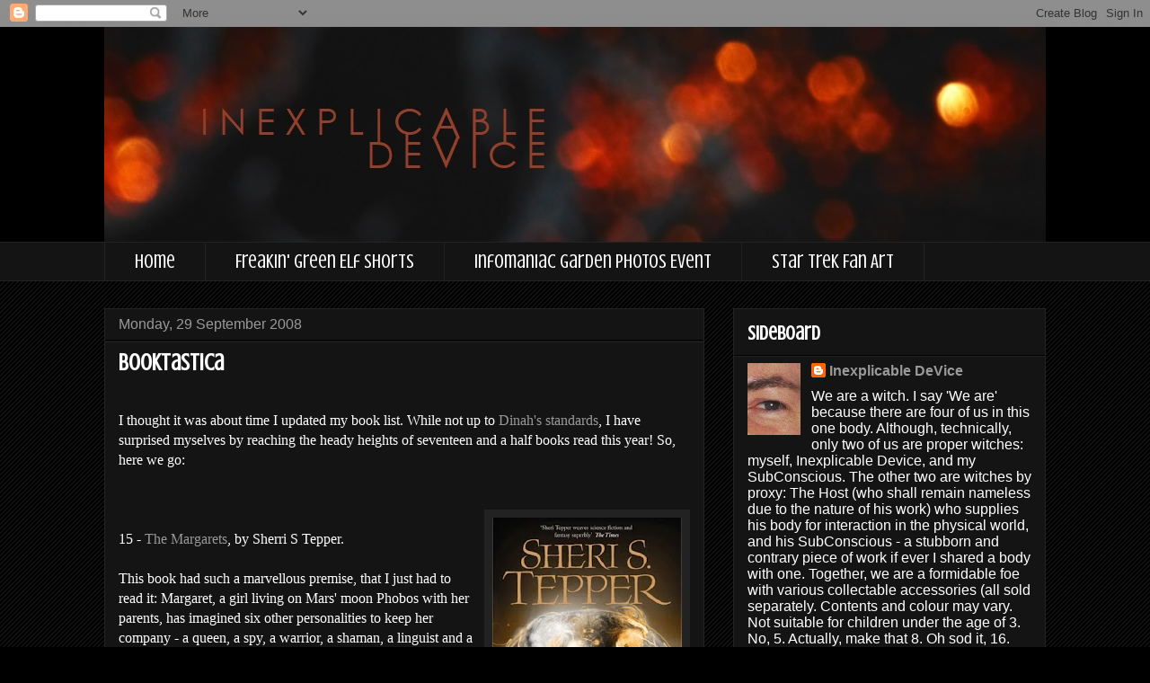

--- FILE ---
content_type: text/html; charset=UTF-8
request_url: https://inexplicabledevice.blogspot.com/2008/09/
body_size: 45732
content:
<!DOCTYPE html>
<html class='v2' dir='ltr' lang='en-GB'>
<head>
<link href='https://www.blogger.com/static/v1/widgets/335934321-css_bundle_v2.css' rel='stylesheet' type='text/css'/>
<meta content='width=1100' name='viewport'/>
<meta content='text/html; charset=UTF-8' http-equiv='Content-Type'/>
<meta content='blogger' name='generator'/>
<link href='https://inexplicabledevice.blogspot.com/favicon.ico' rel='icon' type='image/x-icon'/>
<link href='https://inexplicabledevice.blogspot.com/2008/09/' rel='canonical'/>
<link rel="alternate" type="application/atom+xml" title="Inexplicable DeVice - Atom" href="https://inexplicabledevice.blogspot.com/feeds/posts/default" />
<link rel="alternate" type="application/rss+xml" title="Inexplicable DeVice - RSS" href="https://inexplicabledevice.blogspot.com/feeds/posts/default?alt=rss" />
<link rel="service.post" type="application/atom+xml" title="Inexplicable DeVice - Atom" href="https://www.blogger.com/feeds/17645685/posts/default" />
<!--Can't find substitution for tag [blog.ieCssRetrofitLinks]-->
<meta content='https://inexplicabledevice.blogspot.com/2008/09/' property='og:url'/>
<meta content='Inexplicable DeVice' property='og:title'/>
<meta content='Ding Dong, the witch is... Very much alive, thank you!' property='og:description'/>
<title>Inexplicable DeVice: September 2008</title>
<style type='text/css'>@font-face{font-family:'Crushed';font-style:normal;font-weight:400;font-display:swap;src:url(//fonts.gstatic.com/s/crushed/v32/U9Mc6dym6WXImTlFf1AVuaixPzHIug.woff2)format('woff2');unicode-range:U+0100-02BA,U+02BD-02C5,U+02C7-02CC,U+02CE-02D7,U+02DD-02FF,U+0304,U+0308,U+0329,U+1D00-1DBF,U+1E00-1E9F,U+1EF2-1EFF,U+2020,U+20A0-20AB,U+20AD-20C0,U+2113,U+2C60-2C7F,U+A720-A7FF;}@font-face{font-family:'Crushed';font-style:normal;font-weight:400;font-display:swap;src:url(//fonts.gstatic.com/s/crushed/v32/U9Mc6dym6WXImTlFf14VuaixPzE.woff2)format('woff2');unicode-range:U+0000-00FF,U+0131,U+0152-0153,U+02BB-02BC,U+02C6,U+02DA,U+02DC,U+0304,U+0308,U+0329,U+2000-206F,U+20AC,U+2122,U+2191,U+2193,U+2212,U+2215,U+FEFF,U+FFFD;}</style>
<style id='page-skin-1' type='text/css'><!--
/*
-----------------------------------------------
Blogger Template Style
Name:     Awesome Inc.
Designer: Tina Chen
URL:      tinachen.org
----------------------------------------------- */
/* Variable definitions
====================
<Variable name="keycolor" description="Main Color" type="color" default="#ffffff"/>
<Group description="Page" selector="body">
<Variable name="body.font" description="Font" type="font"
default="normal normal 13px Arial, Tahoma, Helvetica, FreeSans, sans-serif"/>
<Variable name="body.background.color" description="Background Color" type="color" default="#000000"/>
<Variable name="body.text.color" description="Text Color" type="color" default="#ffffff"/>
</Group>
<Group description="Links" selector=".main-inner">
<Variable name="link.color" description="Link Color" type="color" default="#888888"/>
<Variable name="link.visited.color" description="Visited Color" type="color" default="#444444"/>
<Variable name="link.hover.color" description="Hover Color" type="color" default="#cccccc"/>
</Group>
<Group description="Blog Title" selector=".header h1">
<Variable name="header.font" description="Title Font" type="font"
default="normal bold 40px Arial, Tahoma, Helvetica, FreeSans, sans-serif"/>
<Variable name="header.text.color" description="Title Color" type="color" default="#ffffff" />
<Variable name="header.background.color" description="Header Background" type="color" default="transparent" />
</Group>
<Group description="Blog Description" selector=".header .description">
<Variable name="description.font" description="Font" type="font"
default="normal normal 14px Arial, Tahoma, Helvetica, FreeSans, sans-serif"/>
<Variable name="description.text.color" description="Text Color" type="color"
default="#ffffff" />
</Group>
<Group description="Tabs Text" selector=".tabs-inner .widget li a">
<Variable name="tabs.font" description="Font" type="font"
default="normal bold 14px Arial, Tahoma, Helvetica, FreeSans, sans-serif"/>
<Variable name="tabs.text.color" description="Text Color" type="color" default="#ffffff"/>
<Variable name="tabs.selected.text.color" description="Selected Color" type="color" default="#ffffff"/>
</Group>
<Group description="Tabs Background" selector=".tabs-outer .PageList">
<Variable name="tabs.background.color" description="Background Color" type="color" default="#141414"/>
<Variable name="tabs.selected.background.color" description="Selected Color" type="color" default="#444444"/>
<Variable name="tabs.border.color" description="Border Color" type="color" default="#222222"/>
</Group>
<Group description="Date Header" selector=".main-inner .widget h2.date-header, .main-inner .widget h2.date-header span">
<Variable name="date.font" description="Font" type="font"
default="normal normal 14px Arial, Tahoma, Helvetica, FreeSans, sans-serif"/>
<Variable name="date.text.color" description="Text Color" type="color" default="#666666"/>
<Variable name="date.border.color" description="Border Color" type="color" default="#222222"/>
</Group>
<Group description="Post Title" selector="h3.post-title, h4, h3.post-title a">
<Variable name="post.title.font" description="Font" type="font"
default="normal bold 22px Arial, Tahoma, Helvetica, FreeSans, sans-serif"/>
<Variable name="post.title.text.color" description="Text Color" type="color" default="#ffffff"/>
</Group>
<Group description="Post Background" selector=".post">
<Variable name="post.background.color" description="Background Color" type="color" default="#141414" />
<Variable name="post.border.color" description="Border Color" type="color" default="#222222" />
<Variable name="post.border.bevel.color" description="Bevel Color" type="color" default="#222222"/>
</Group>
<Group description="Gadget Title" selector="h2">
<Variable name="widget.title.font" description="Font" type="font"
default="normal bold 14px Arial, Tahoma, Helvetica, FreeSans, sans-serif"/>
<Variable name="widget.title.text.color" description="Text Color" type="color" default="#ffffff"/>
</Group>
<Group description="Gadget Text" selector=".sidebar .widget">
<Variable name="widget.font" description="Font" type="font"
default="normal normal 14px Arial, Tahoma, Helvetica, FreeSans, sans-serif"/>
<Variable name="widget.text.color" description="Text Color" type="color" default="#ffffff"/>
<Variable name="widget.alternate.text.color" description="Alternate Color" type="color" default="#666666"/>
</Group>
<Group description="Gadget Links" selector=".sidebar .widget">
<Variable name="widget.link.color" description="Link Color" type="color" default="#999999"/>
<Variable name="widget.link.visited.color" description="Visited Color" type="color" default="#999999"/>
<Variable name="widget.link.hover.color" description="Hover Color" type="color" default="#cccccc"/>
</Group>
<Group description="Gadget Background" selector=".sidebar .widget">
<Variable name="widget.background.color" description="Background Color" type="color" default="#141414"/>
<Variable name="widget.border.color" description="Border Color" type="color" default="#222222"/>
<Variable name="widget.border.bevel.color" description="Bevel Color" type="color" default="#000000"/>
</Group>
<Group description="Sidebar Background" selector=".column-left-inner .column-right-inner">
<Variable name="widget.outer.background.color" description="Background Color" type="color" default="transparent" />
</Group>
<Group description="Images" selector=".main-inner">
<Variable name="image.background.color" description="Background Color" type="color" default="transparent"/>
<Variable name="image.border.color" description="Border Color" type="color" default="transparent"/>
</Group>
<Group description="Feed" selector=".blog-feeds">
<Variable name="feed.text.color" description="Text Color" type="color" default="#ffffff"/>
</Group>
<Group description="Feed Links" selector=".blog-feeds">
<Variable name="feed.link.color" description="Link Color" type="color" default="#999999"/>
<Variable name="feed.link.visited.color" description="Visited Color" type="color" default="#999999"/>
<Variable name="feed.link.hover.color" description="Hover Color" type="color" default="#cccccc"/>
</Group>
<Group description="Pager" selector=".blog-pager">
<Variable name="pager.background.color" description="Background Color" type="color" default="#141414" />
</Group>
<Group description="Footer" selector=".footer-outer">
<Variable name="footer.background.color" description="Background Color" type="color" default="#141414" />
<Variable name="footer.text.color" description="Text Color" type="color" default="#ffffff" />
</Group>
<Variable name="title.shadow.spread" description="Title Shadow" type="length" default="-1px" min="-1px" max="100px"/>
<Variable name="body.background" description="Body Background" type="background"
color="#000000"
default="$(color) none repeat scroll top left"/>
<Variable name="body.background.gradient.cap" description="Body Gradient Cap" type="url"
default="none"/>
<Variable name="body.background.size" description="Body Background Size" type="string" default="auto"/>
<Variable name="tabs.background.gradient" description="Tabs Background Gradient" type="url"
default="none"/>
<Variable name="header.background.gradient" description="Header Background Gradient" type="url" default="none" />
<Variable name="header.padding.top" description="Header Top Padding" type="length" default="22px" min="0" max="100px"/>
<Variable name="header.margin.top" description="Header Top Margin" type="length" default="0" min="0" max="100px"/>
<Variable name="header.margin.bottom" description="Header Bottom Margin" type="length" default="0" min="0" max="100px"/>
<Variable name="widget.padding.top" description="Widget Padding Top" type="length" default="8px" min="0" max="20px"/>
<Variable name="widget.padding.side" description="Widget Padding Side" type="length" default="15px" min="0" max="100px"/>
<Variable name="widget.outer.margin.top" description="Widget Top Margin" type="length" default="0" min="0" max="100px"/>
<Variable name="widget.outer.background.gradient" description="Gradient" type="url" default="none" />
<Variable name="widget.border.radius" description="Gadget Border Radius" type="length" default="0" min="0" max="100px"/>
<Variable name="outer.shadow.spread" description="Outer Shadow Size" type="length" default="0" min="0" max="100px"/>
<Variable name="date.header.border.radius.top" description="Date Header Border Radius Top" type="length" default="0" min="0" max="100px"/>
<Variable name="date.header.position" description="Date Header Position" type="length" default="15px" min="0" max="100px"/>
<Variable name="date.space" description="Date Space" type="length" default="30px" min="0" max="100px"/>
<Variable name="date.position" description="Date Float" type="string" default="static" />
<Variable name="date.padding.bottom" description="Date Padding Bottom" type="length" default="0" min="0" max="100px"/>
<Variable name="date.border.size" description="Date Border Size" type="length" default="0" min="0" max="10px"/>
<Variable name="date.background" description="Date Background" type="background" color="transparent"
default="$(color) none no-repeat scroll top left" />
<Variable name="date.first.border.radius.top" description="Date First top radius" type="length" default="0" min="0" max="100px"/>
<Variable name="date.last.space.bottom" description="Date Last Space Bottom" type="length"
default="20px" min="0" max="100px"/>
<Variable name="date.last.border.radius.bottom" description="Date Last bottom radius" type="length" default="0" min="0" max="100px"/>
<Variable name="post.first.padding.top" description="First Post Padding Top" type="length" default="0" min="0" max="100px"/>
<Variable name="image.shadow.spread" description="Image Shadow Size" type="length" default="0" min="0" max="100px"/>
<Variable name="image.border.radius" description="Image Border Radius" type="length" default="0" min="0" max="100px"/>
<Variable name="separator.outdent" description="Separator Outdent" type="length" default="15px" min="0" max="100px"/>
<Variable name="title.separator.border.size" description="Widget Title Border Size" type="length" default="1px" min="0" max="10px"/>
<Variable name="list.separator.border.size" description="List Separator Border Size" type="length" default="1px" min="0" max="10px"/>
<Variable name="shadow.spread" description="Shadow Size" type="length" default="0" min="0" max="100px"/>
<Variable name="startSide" description="Side where text starts in blog language" type="automatic" default="left"/>
<Variable name="endSide" description="Side where text ends in blog language" type="automatic" default="right"/>
<Variable name="date.side" description="Side where date header is placed" type="string" default="right"/>
<Variable name="pager.border.radius.top" description="Pager Border Top Radius" type="length" default="0" min="0" max="100px"/>
<Variable name="pager.space.top" description="Pager Top Space" type="length" default="1em" min="0" max="20em"/>
<Variable name="footer.background.gradient" description="Background Gradient" type="url" default="none" />
<Variable name="mobile.background.size" description="Mobile Background Size" type="string"
default="auto"/>
<Variable name="mobile.background.overlay" description="Mobile Background Overlay" type="string"
default="transparent none repeat scroll top left"/>
<Variable name="mobile.button.color" description="Mobile Button Color" type="color" default="#ffffff" />
*/
/* Content
----------------------------------------------- */
body {
font: normal normal 16px 'Trebuchet MS', Trebuchet, sans-serif;
color: #ffffff;
background: #000000 url(//www.blogblog.com/1kt/awesomeinc/body_background_dark.png) repeat scroll top center;
}
html body .content-outer {
min-width: 0;
max-width: 100%;
width: 100%;
}
a:link {
text-decoration: none;
color: #999999;
}
a:visited {
text-decoration: none;
color: #999999;
}
a:hover {
text-decoration: underline;
color: #cccccc;
}
.body-fauxcolumn-outer .cap-top {
position: absolute;
z-index: 1;
height: 276px;
width: 100%;
background: transparent url(//www.blogblog.com/1kt/awesomeinc/body_gradient_dark.png) repeat-x scroll top left;
_background-image: none;
}
/* Columns
----------------------------------------------- */
.content-inner {
padding: 0;
}
.header-inner .section {
margin: 0 16px;
}
.tabs-inner .section {
margin: 0 16px;
}
.main-inner {
padding-top: 30px;
}
.main-inner .column-center-inner,
.main-inner .column-left-inner,
.main-inner .column-right-inner {
padding: 0 5px;
}
*+html body .main-inner .column-center-inner {
margin-top: -30px;
}
#layout .main-inner .column-center-inner {
margin-top: 0;
}
/* Header
----------------------------------------------- */
.header-outer {
margin: 0 0 0 0;
background: #000000 none repeat scroll 0 0;
}
.Header h1 {
font: normal bold 88px Crushed;
color: #2d2d2d;
text-shadow: 0 0 -1px #000000;
}
.Header h1 a {
color: #2d2d2d;
}
.Header .description {
font: normal normal 16px Verdana, Geneva, sans-serif;
color: #999999;
}
.header-inner .Header .titlewrapper,
.header-inner .Header .descriptionwrapper {
padding-left: 0;
padding-right: 0;
margin-bottom: 0;
}
.header-inner .Header .titlewrapper {
padding-top: 22px;
}
/* Tabs
----------------------------------------------- */
.tabs-outer {
overflow: hidden;
position: relative;
background: #141414 none repeat scroll 0 0;
}
#layout .tabs-outer {
overflow: visible;
}
.tabs-cap-top, .tabs-cap-bottom {
position: absolute;
width: 100%;
border-top: 1px solid #222222;
}
.tabs-cap-bottom {
bottom: 0;
}
.tabs-inner .widget li a {
display: inline-block;
margin: 0;
padding: .6em 1.5em;
font: normal 22px Crushed;
color: #ffffff;
border-top: 1px solid #222222;
border-bottom: 1px solid #222222;
border-left: 1px solid #222222;
height: 16px;
line-height: 16px;
}
.tabs-inner .widget li:last-child a {
border-right: 1px solid #222222;
}
.tabs-inner .widget li.selected a, .tabs-inner .widget li a:hover {
background: #444444 none repeat-x scroll 0 -100px;
color: #ffffff;
}
/* Headings
----------------------------------------------- */
h2 {
font: normal bold 22px Crushed;
color: #ffffff;
}
/* Widgets
----------------------------------------------- */
.main-inner .section {
margin: 0 27px;
padding: 0;
}
.main-inner .column-left-outer,
.main-inner .column-right-outer {
margin-top: 0;
}
#layout .main-inner .column-left-outer,
#layout .main-inner .column-right-outer {
margin-top: 0;
}
.main-inner .column-left-inner,
.main-inner .column-right-inner {
background: transparent none repeat 0 0;
-moz-box-shadow: 0 0 0 rgba(0, 0, 0, .2);
-webkit-box-shadow: 0 0 0 rgba(0, 0, 0, .2);
-goog-ms-box-shadow: 0 0 0 rgba(0, 0, 0, .2);
box-shadow: 0 0 0 rgba(0, 0, 0, .2);
-moz-border-radius: 0;
-webkit-border-radius: 0;
-goog-ms-border-radius: 0;
border-radius: 0;
}
#layout .main-inner .column-left-inner,
#layout .main-inner .column-right-inner {
margin-top: 0;
}
.sidebar .widget {
font: normal normal 16px 'Trebuchet MS', Trebuchet, sans-serif;
color: #ffffff;
}
.sidebar .widget a:link {
color: #999999;
}
.sidebar .widget a:visited {
color: #999999;
}
.sidebar .widget a:hover {
color: #cccccc;
}
.sidebar .widget h2 {
text-shadow: 0 0 -1px #000000;
}
.main-inner .widget {
background-color: #141414;
border: 1px solid #222222;
padding: 0 15px 15px;
margin: 20px -16px;
-moz-box-shadow: 0 0 0 rgba(0, 0, 0, .2);
-webkit-box-shadow: 0 0 0 rgba(0, 0, 0, .2);
-goog-ms-box-shadow: 0 0 0 rgba(0, 0, 0, .2);
box-shadow: 0 0 0 rgba(0, 0, 0, .2);
-moz-border-radius: 0;
-webkit-border-radius: 0;
-goog-ms-border-radius: 0;
border-radius: 0;
}
.main-inner .widget h2 {
margin: 0 -15px;
padding: .6em 15px .5em;
border-bottom: 1px solid #000000;
}
.footer-inner .widget h2 {
padding: 0 0 .4em;
border-bottom: 1px solid #000000;
}
.main-inner .widget h2 + div, .footer-inner .widget h2 + div {
border-top: 1px solid #222222;
padding-top: 8px;
}
.main-inner .widget .widget-content {
margin: 0 -15px;
padding: 7px 15px 0;
}
.main-inner .widget ul, .main-inner .widget #ArchiveList ul.flat {
margin: -8px -15px 0;
padding: 0;
list-style: none;
}
.main-inner .widget #ArchiveList {
margin: -8px 0 0;
}
.main-inner .widget ul li, .main-inner .widget #ArchiveList ul.flat li {
padding: .5em 15px;
text-indent: 0;
color: #666666;
border-top: 1px solid #222222;
border-bottom: 1px solid #000000;
}
.main-inner .widget #ArchiveList ul li {
padding-top: .25em;
padding-bottom: .25em;
}
.main-inner .widget ul li:first-child, .main-inner .widget #ArchiveList ul.flat li:first-child {
border-top: none;
}
.main-inner .widget ul li:last-child, .main-inner .widget #ArchiveList ul.flat li:last-child {
border-bottom: none;
}
.post-body {
position: relative;
}
.main-inner .widget .post-body ul {
padding: 0 2.5em;
margin: .5em 0;
list-style: disc;
}
.main-inner .widget .post-body ul li {
padding: 0.25em 0;
margin-bottom: .25em;
color: #ffffff;
border: none;
}
.footer-inner .widget ul {
padding: 0;
list-style: none;
}
.widget .zippy {
color: #666666;
}
/* Posts
----------------------------------------------- */
body .main-inner .Blog {
padding: 0;
margin-bottom: 1em;
background-color: transparent;
border: none;
-moz-box-shadow: 0 0 0 rgba(0, 0, 0, 0);
-webkit-box-shadow: 0 0 0 rgba(0, 0, 0, 0);
-goog-ms-box-shadow: 0 0 0 rgba(0, 0, 0, 0);
box-shadow: 0 0 0 rgba(0, 0, 0, 0);
}
.main-inner .section:last-child .Blog:last-child {
padding: 0;
margin-bottom: 1em;
}
.main-inner .widget h2.date-header {
margin: 0 -15px 1px;
padding: 0 0 0 0;
font: normal normal 16px 'Trebuchet MS', Trebuchet, sans-serif;
color: #999999;
background: transparent none no-repeat scroll top left;
border-top: 0 solid #222222;
border-bottom: 1px solid #000000;
-moz-border-radius-topleft: 0;
-moz-border-radius-topright: 0;
-webkit-border-top-left-radius: 0;
-webkit-border-top-right-radius: 0;
border-top-left-radius: 0;
border-top-right-radius: 0;
position: static;
bottom: 100%;
right: 15px;
text-shadow: 0 0 -1px #000000;
}
.main-inner .widget h2.date-header span {
font: normal normal 16px 'Trebuchet MS', Trebuchet, sans-serif;
display: block;
padding: .5em 15px;
border-left: 0 solid #222222;
border-right: 0 solid #222222;
}
.date-outer {
position: relative;
margin: 30px 0 20px;
padding: 0 15px;
background-color: #141414;
border: 1px solid #222222;
-moz-box-shadow: 0 0 0 rgba(0, 0, 0, .2);
-webkit-box-shadow: 0 0 0 rgba(0, 0, 0, .2);
-goog-ms-box-shadow: 0 0 0 rgba(0, 0, 0, .2);
box-shadow: 0 0 0 rgba(0, 0, 0, .2);
-moz-border-radius: 0;
-webkit-border-radius: 0;
-goog-ms-border-radius: 0;
border-radius: 0;
}
.date-outer:first-child {
margin-top: 0;
}
.date-outer:last-child {
margin-bottom: 20px;
-moz-border-radius-bottomleft: 0;
-moz-border-radius-bottomright: 0;
-webkit-border-bottom-left-radius: 0;
-webkit-border-bottom-right-radius: 0;
-goog-ms-border-bottom-left-radius: 0;
-goog-ms-border-bottom-right-radius: 0;
border-bottom-left-radius: 0;
border-bottom-right-radius: 0;
}
.date-posts {
margin: 0 -15px;
padding: 0 15px;
clear: both;
}
.post-outer, .inline-ad {
border-top: 1px solid #222222;
margin: 0 -15px;
padding: 15px 15px;
}
.post-outer {
padding-bottom: 10px;
}
.post-outer:first-child {
padding-top: 0;
border-top: none;
}
.post-outer:last-child, .inline-ad:last-child {
border-bottom: none;
}
.post-body {
position: relative;
}
.post-body img {
padding: 8px;
background: #222222;
border: 1px solid transparent;
-moz-box-shadow: 0 0 0 rgba(0, 0, 0, .2);
-webkit-box-shadow: 0 0 0 rgba(0, 0, 0, .2);
box-shadow: 0 0 0 rgba(0, 0, 0, .2);
-moz-border-radius: 0;
-webkit-border-radius: 0;
border-radius: 0;
}
h3.post-title, h4 {
font: normal bold 26px Crushed;
color: #ffffff;
}
h3.post-title a {
font: normal bold 26px Crushed;
color: #ffffff;
}
h3.post-title a:hover {
color: #cccccc;
text-decoration: underline;
}
.post-header {
margin: 0 0 1em;
}
.post-body {
line-height: 1.4;
}
.post-outer h2 {
color: #ffffff;
}
.post-footer {
margin: 1.5em 0 0;
}
#blog-pager {
padding: 15px;
font-size: 120%;
background-color: #141414;
border: 1px solid #222222;
-moz-box-shadow: 0 0 0 rgba(0, 0, 0, .2);
-webkit-box-shadow: 0 0 0 rgba(0, 0, 0, .2);
-goog-ms-box-shadow: 0 0 0 rgba(0, 0, 0, .2);
box-shadow: 0 0 0 rgba(0, 0, 0, .2);
-moz-border-radius: 0;
-webkit-border-radius: 0;
-goog-ms-border-radius: 0;
border-radius: 0;
-moz-border-radius-topleft: 0;
-moz-border-radius-topright: 0;
-webkit-border-top-left-radius: 0;
-webkit-border-top-right-radius: 0;
-goog-ms-border-top-left-radius: 0;
-goog-ms-border-top-right-radius: 0;
border-top-left-radius: 0;
border-top-right-radius-topright: 0;
margin-top: 1em;
}
.blog-feeds, .post-feeds {
margin: 1em 0;
text-align: center;
color: #ffffff;
}
.blog-feeds a, .post-feeds a {
color: #999999;
}
.blog-feeds a:visited, .post-feeds a:visited {
color: #999999;
}
.blog-feeds a:hover, .post-feeds a:hover {
color: #cccccc;
}
.post-outer .comments {
margin-top: 2em;
}
/* Comments
----------------------------------------------- */
.comments .comments-content .icon.blog-author {
background-repeat: no-repeat;
background-image: url([data-uri]);
}
.comments .comments-content .loadmore a {
border-top: 1px solid #222222;
border-bottom: 1px solid #222222;
}
.comments .continue {
border-top: 2px solid #222222;
}
/* Footer
----------------------------------------------- */
.footer-outer {
margin: -0 0 -1px;
padding: 0 0 0;
color: #ffffff;
overflow: hidden;
}
.footer-fauxborder-left {
border-top: 1px solid #222222;
background: #141414 none repeat scroll 0 0;
-moz-box-shadow: 0 0 0 rgba(0, 0, 0, .2);
-webkit-box-shadow: 0 0 0 rgba(0, 0, 0, .2);
-goog-ms-box-shadow: 0 0 0 rgba(0, 0, 0, .2);
box-shadow: 0 0 0 rgba(0, 0, 0, .2);
margin: 0 -0;
}
/* Mobile
----------------------------------------------- */
body.mobile {
background-size: auto;
}
.mobile .body-fauxcolumn-outer {
background: transparent none repeat scroll top left;
}
*+html body.mobile .main-inner .column-center-inner {
margin-top: 0;
}
.mobile .main-inner .widget {
padding: 0 0 15px;
}
.mobile .main-inner .widget h2 + div,
.mobile .footer-inner .widget h2 + div {
border-top: none;
padding-top: 0;
}
.mobile .footer-inner .widget h2 {
padding: 0.5em 0;
border-bottom: none;
}
.mobile .main-inner .widget .widget-content {
margin: 0;
padding: 7px 0 0;
}
.mobile .main-inner .widget ul,
.mobile .main-inner .widget #ArchiveList ul.flat {
margin: 0 -15px 0;
}
.mobile .main-inner .widget h2.date-header {
right: 0;
}
.mobile .date-header span {
padding: 0.4em 0;
}
.mobile .date-outer:first-child {
margin-bottom: 0;
border: 1px solid #222222;
-moz-border-radius-topleft: 0;
-moz-border-radius-topright: 0;
-webkit-border-top-left-radius: 0;
-webkit-border-top-right-radius: 0;
-goog-ms-border-top-left-radius: 0;
-goog-ms-border-top-right-radius: 0;
border-top-left-radius: 0;
border-top-right-radius: 0;
}
.mobile .date-outer {
border-color: #222222;
border-width: 0 1px 1px;
}
.mobile .date-outer:last-child {
margin-bottom: 0;
}
.mobile .main-inner {
padding: 0;
}
.mobile .header-inner .section {
margin: 0;
}
.mobile .post-outer, .mobile .inline-ad {
padding: 5px 0;
}
.mobile .tabs-inner .section {
margin: 0 10px;
}
.mobile .main-inner .widget h2 {
margin: 0;
padding: 0;
}
.mobile .main-inner .widget h2.date-header span {
padding: 0;
}
.mobile .main-inner .widget .widget-content {
margin: 0;
padding: 7px 0 0;
}
.mobile #blog-pager {
border: 1px solid transparent;
background: #141414 none repeat scroll 0 0;
}
.mobile .main-inner .column-left-inner,
.mobile .main-inner .column-right-inner {
background: transparent none repeat 0 0;
-moz-box-shadow: none;
-webkit-box-shadow: none;
-goog-ms-box-shadow: none;
box-shadow: none;
}
.mobile .date-posts {
margin: 0;
padding: 0;
}
.mobile .footer-fauxborder-left {
margin: 0;
border-top: inherit;
}
.mobile .main-inner .section:last-child .Blog:last-child {
margin-bottom: 0;
}
.mobile-index-contents {
color: #ffffff;
}
.mobile .mobile-link-button {
background: #999999 none repeat scroll 0 0;
}
.mobile-link-button a:link, .mobile-link-button a:visited {
color: #ffffff;
}
.mobile .tabs-inner .PageList .widget-content {
background: transparent;
border-top: 1px solid;
border-color: #222222;
color: #ffffff;
}
.mobile .tabs-inner .PageList .widget-content .pagelist-arrow {
border-left: 1px solid #222222;
}

--></style>
<style id='template-skin-1' type='text/css'><!--
body {
min-width: 1080px;
}
.content-outer, .content-fauxcolumn-outer, .region-inner {
min-width: 1080px;
max-width: 1080px;
_width: 1080px;
}
.main-inner .columns {
padding-left: 0;
padding-right: 380px;
}
.main-inner .fauxcolumn-center-outer {
left: 0;
right: 380px;
/* IE6 does not respect left and right together */
_width: expression(this.parentNode.offsetWidth -
parseInt("0") -
parseInt("380px") + 'px');
}
.main-inner .fauxcolumn-left-outer {
width: 0;
}
.main-inner .fauxcolumn-right-outer {
width: 380px;
}
.main-inner .column-left-outer {
width: 0;
right: 100%;
margin-left: -0;
}
.main-inner .column-right-outer {
width: 380px;
margin-right: -380px;
}
#layout {
min-width: 0;
}
#layout .content-outer {
min-width: 0;
width: 800px;
}
#layout .region-inner {
min-width: 0;
width: auto;
}
body#layout div.add_widget {
padding: 8px;
}
body#layout div.add_widget a {
margin-left: 32px;
}
--></style>
<link href='https://www.blogger.com/dyn-css/authorization.css?targetBlogID=17645685&amp;zx=b6541476-2366-402f-a748-1cf4d9e0b26d' media='none' onload='if(media!=&#39;all&#39;)media=&#39;all&#39;' rel='stylesheet'/><noscript><link href='https://www.blogger.com/dyn-css/authorization.css?targetBlogID=17645685&amp;zx=b6541476-2366-402f-a748-1cf4d9e0b26d' rel='stylesheet'/></noscript>
<meta name='google-adsense-platform-account' content='ca-host-pub-1556223355139109'/>
<meta name='google-adsense-platform-domain' content='blogspot.com'/>

<link rel="stylesheet" href="https://fonts.googleapis.com/css2?display=swap&family=Merriweather+Sans&family=Splash&family=Explora&family=Eater&family=Lato&family=Spectral&family=Crushed&family=Roboto&family=Great+Vibes&family=Raleway&family=Libre+Baskerville&family=EB+Garamond&family=Creepster&family=Century+Gothic&family=Qwigley&family=Arizonia&family=Cormorant+Unicase&family=Henny+Penny&family=Kaushan+Script&family=Finger+Paint&family=Sofia+Sans+Extra+Condensed"></head>
<body class='loading'>
<div class='navbar section' id='navbar' name='Navbar'><div class='widget Navbar' data-version='1' id='Navbar1'><script type="text/javascript">
    function setAttributeOnload(object, attribute, val) {
      if(window.addEventListener) {
        window.addEventListener('load',
          function(){ object[attribute] = val; }, false);
      } else {
        window.attachEvent('onload', function(){ object[attribute] = val; });
      }
    }
  </script>
<div id="navbar-iframe-container"></div>
<script type="text/javascript" src="https://apis.google.com/js/platform.js"></script>
<script type="text/javascript">
      gapi.load("gapi.iframes:gapi.iframes.style.bubble", function() {
        if (gapi.iframes && gapi.iframes.getContext) {
          gapi.iframes.getContext().openChild({
              url: 'https://www.blogger.com/navbar/17645685?origin\x3dhttps://inexplicabledevice.blogspot.com',
              where: document.getElementById("navbar-iframe-container"),
              id: "navbar-iframe"
          });
        }
      });
    </script><script type="text/javascript">
(function() {
var script = document.createElement('script');
script.type = 'text/javascript';
script.src = '//pagead2.googlesyndication.com/pagead/js/google_top_exp.js';
var head = document.getElementsByTagName('head')[0];
if (head) {
head.appendChild(script);
}})();
</script>
</div></div>
<div class='body-fauxcolumns'>
<div class='fauxcolumn-outer body-fauxcolumn-outer'>
<div class='cap-top'>
<div class='cap-left'></div>
<div class='cap-right'></div>
</div>
<div class='fauxborder-left'>
<div class='fauxborder-right'></div>
<div class='fauxcolumn-inner'>
</div>
</div>
<div class='cap-bottom'>
<div class='cap-left'></div>
<div class='cap-right'></div>
</div>
</div>
</div>
<div class='content'>
<div class='content-fauxcolumns'>
<div class='fauxcolumn-outer content-fauxcolumn-outer'>
<div class='cap-top'>
<div class='cap-left'></div>
<div class='cap-right'></div>
</div>
<div class='fauxborder-left'>
<div class='fauxborder-right'></div>
<div class='fauxcolumn-inner'>
</div>
</div>
<div class='cap-bottom'>
<div class='cap-left'></div>
<div class='cap-right'></div>
</div>
</div>
</div>
<div class='content-outer'>
<div class='content-cap-top cap-top'>
<div class='cap-left'></div>
<div class='cap-right'></div>
</div>
<div class='fauxborder-left content-fauxborder-left'>
<div class='fauxborder-right content-fauxborder-right'></div>
<div class='content-inner'>
<header>
<div class='header-outer'>
<div class='header-cap-top cap-top'>
<div class='cap-left'></div>
<div class='cap-right'></div>
</div>
<div class='fauxborder-left header-fauxborder-left'>
<div class='fauxborder-right header-fauxborder-right'></div>
<div class='region-inner header-inner'>
<div class='header section' id='header' name='Header'><div class='widget Header' data-version='1' id='Header1'>
<div id='header-inner'>
<a href='https://inexplicabledevice.blogspot.com/' style='display: block'>
<img alt='Inexplicable DeVice' height='239px; ' id='Header1_headerimg' src='https://blogger.googleusercontent.com/img/b/R29vZ2xl/AVvXsEglFasCCfV_6L7m6BPKpCNnDH7dXRu8zBrytNtvIIHYo5S1CSvfDDoL7VNwc8fGGB1MbSpfX4OkVBjT_Jcb1xLWCoFANBI8BpubQ815aw3zcUwPgJUmpOpT_oUZMV7TFLMj3AR0pD-pX_IAp0qcaQphW_MvWp9XInDyNQwEA9M4XS6lrC_Q3itsgQ/s1048/786%20Century%20Gothic%20wip%205B.jpg' style='display: block' width='1048px; '/>
</a>
</div>
</div></div>
</div>
</div>
<div class='header-cap-bottom cap-bottom'>
<div class='cap-left'></div>
<div class='cap-right'></div>
</div>
</div>
</header>
<div class='tabs-outer'>
<div class='tabs-cap-top cap-top'>
<div class='cap-left'></div>
<div class='cap-right'></div>
</div>
<div class='fauxborder-left tabs-fauxborder-left'>
<div class='fauxborder-right tabs-fauxborder-right'></div>
<div class='region-inner tabs-inner'>
<div class='tabs section' id='crosscol' name='Cross-column'><div class='widget PageList' data-version='1' id='PageList1'>
<h2>Pages</h2>
<div class='widget-content'>
<ul>
<li>
<a href='http://inexplicabledevice.blogspot.com/'>Home</a>
</li>
<li>
<a href='https://inexplicabledevice.blogspot.com/p/freakin-green-elf-shorts.html'>Freakin' Green Elf Shorts</a>
</li>
<li>
<a href='https://inexplicabledevice.blogspot.com/p/infomaniac-garden-photos-event.html'>Infomaniac Garden Photos Event</a>
</li>
<li>
<a href='https://inexplicabledevice.blogspot.com/p/star-trek-fan-art.html'>Star Trek Fan Art</a>
</li>
</ul>
<div class='clear'></div>
</div>
</div></div>
<div class='tabs no-items section' id='crosscol-overflow' name='Cross-Column 2'></div>
</div>
</div>
<div class='tabs-cap-bottom cap-bottom'>
<div class='cap-left'></div>
<div class='cap-right'></div>
</div>
</div>
<div class='main-outer'>
<div class='main-cap-top cap-top'>
<div class='cap-left'></div>
<div class='cap-right'></div>
</div>
<div class='fauxborder-left main-fauxborder-left'>
<div class='fauxborder-right main-fauxborder-right'></div>
<div class='region-inner main-inner'>
<div class='columns fauxcolumns'>
<div class='fauxcolumn-outer fauxcolumn-center-outer'>
<div class='cap-top'>
<div class='cap-left'></div>
<div class='cap-right'></div>
</div>
<div class='fauxborder-left'>
<div class='fauxborder-right'></div>
<div class='fauxcolumn-inner'>
</div>
</div>
<div class='cap-bottom'>
<div class='cap-left'></div>
<div class='cap-right'></div>
</div>
</div>
<div class='fauxcolumn-outer fauxcolumn-left-outer'>
<div class='cap-top'>
<div class='cap-left'></div>
<div class='cap-right'></div>
</div>
<div class='fauxborder-left'>
<div class='fauxborder-right'></div>
<div class='fauxcolumn-inner'>
</div>
</div>
<div class='cap-bottom'>
<div class='cap-left'></div>
<div class='cap-right'></div>
</div>
</div>
<div class='fauxcolumn-outer fauxcolumn-right-outer'>
<div class='cap-top'>
<div class='cap-left'></div>
<div class='cap-right'></div>
</div>
<div class='fauxborder-left'>
<div class='fauxborder-right'></div>
<div class='fauxcolumn-inner'>
</div>
</div>
<div class='cap-bottom'>
<div class='cap-left'></div>
<div class='cap-right'></div>
</div>
</div>
<!-- corrects IE6 width calculation -->
<div class='columns-inner'>
<div class='column-center-outer'>
<div class='column-center-inner'>
<div class='main section' id='main' name='Main'><div class='widget Blog' data-version='1' id='Blog1'>
<div class='blog-posts hfeed'>

          <div class="date-outer">
        
<h2 class='date-header'><span>Monday, 29 September 2008</span></h2>

          <div class="date-posts">
        
<div class='post-outer'>
<div class='post hentry uncustomized-post-template' itemprop='blogPost' itemscope='itemscope' itemtype='http://schema.org/BlogPosting'>
<meta content='https://blogger.googleusercontent.com/img/b/R29vZ2xl/AVvXsEjtr9h3_BeOD31jS5I_ZDPY2HVClmrVKZ3ZFF87hD5NtWWaY_76vBqOFX2D_oagRPvbfmiAQ-nxm3zLqhNqjLGnmhgUP1AFp6f_hK9YixdpHF3Kt6RMNOzBrl6C_Redd9k3chn4LA/s320/TheMargarets.jpg' itemprop='image_url'/>
<meta content='17645685' itemprop='blogId'/>
<meta content='5092629306064650765' itemprop='postId'/>
<a name='5092629306064650765'></a>
<h3 class='post-title entry-title' itemprop='name'>
<a href='https://inexplicabledevice.blogspot.com/2008/09/booktastica.html'>Booktastica</a>
</h3>
<div class='post-header'>
<div class='post-header-line-1'></div>
</div>
<div class='post-body entry-content' id='post-body-5092629306064650765' itemprop='description articleBody'>
<span style="font-family:trebuchet ms;"></span><br /><span style="font-family:Trebuchet MS;">I thought it was about time I updated my book list. While not up to <a href="http://dinahsaysnothing.blogspot.com/2008/09/and-finally.html">Dinah's standards</a>, I have surprised myselves by reaching the heady heights of seventeen and a half books read this year! So, here we go:</span><br /><span style="font-family:Trebuchet MS;"></span><br /><span style="font-family:Trebuchet MS;"></span><br /><a href="https://blogger.googleusercontent.com/img/b/R29vZ2xl/AVvXsEjtr9h3_BeOD31jS5I_ZDPY2HVClmrVKZ3ZFF87hD5NtWWaY_76vBqOFX2D_oagRPvbfmiAQ-nxm3zLqhNqjLGnmhgUP1AFp6f_hK9YixdpHF3Kt6RMNOzBrl6C_Redd9k3chn4LA/s1600-h/TheMargarets.jpg"><img alt="" border="0" id="BLOGGER_PHOTO_ID_5251545840242658914" src="https://blogger.googleusercontent.com/img/b/R29vZ2xl/AVvXsEjtr9h3_BeOD31jS5I_ZDPY2HVClmrVKZ3ZFF87hD5NtWWaY_76vBqOFX2D_oagRPvbfmiAQ-nxm3zLqhNqjLGnmhgUP1AFp6f_hK9YixdpHF3Kt6RMNOzBrl6C_Redd9k3chn4LA/s320/TheMargarets.jpg" style="FLOAT: right; MARGIN: 0px 0px 10px 10px; CURSOR: hand" /></a><br /><span style="font-family:Trebuchet MS;">15 - <a href="http://www.orionbooks.co.uk/HB-40860/The-Margarets.htm">The Margarets</a>, by Sherri S Tepper.</span><br /><span style="font-family:trebuchet ms;"></span><br /><span style="font-family:Trebuchet MS;">This book had such a marvellous premise, that I just had to read it: Margaret, a girl living on Mars' moon Phobos with her parents, has imagined six other personalities to keep her company - a queen, a spy, a warrior, a shaman, a linguist and a healer. After being forced to leave Phobos for an imperfect Earth, the various personalities split off from Margaret and spread throughout the galaxy, unaware of each other. In the end, they find each other, coming together to save the human race from slavery and destruction.</span><br /><span style="font-family:Trebuchet MS;">After an excellent, if somewhat confusing start, the story started to come together. Unfortunately, it quickly unravelled into a miss-match of a twee childrens fable/mythology/sci-fi/love story. Plus, with seven different Margarets to cover, the character development was left a little short, especially Naumi-Margaret's unrequited love for his friend Ferni.</span><br /><span style="font-family:Trebuchet MS;">On the plus side, everything was wrapped up in a neat little package at the end, and everyone lived happily ever after. Oh, joy.</span><br /><span style="font-family:trebuchet ms;"></span><br /><a href="https://blogger.googleusercontent.com/img/b/R29vZ2xl/AVvXsEg7oDXhmSwdg2Ck3FT3DO1k173FFyPI9rFW1y3PN7XJoaQ5VryU_fm0gl256qrQ76BHUFkUuDGCWTj_YSkFPD43LNarGEhXH-NnYVKPF4hLTiJHWdVjtbubahyphenhyphennSgeUleEMekTTHw/s1600-h/SmokeAndMirrors.jpg"><img alt="" border="0" id="BLOGGER_PHOTO_ID_5251546144683606850" src="https://blogger.googleusercontent.com/img/b/R29vZ2xl/AVvXsEg7oDXhmSwdg2Ck3FT3DO1k173FFyPI9rFW1y3PN7XJoaQ5VryU_fm0gl256qrQ76BHUFkUuDGCWTj_YSkFPD43LNarGEhXH-NnYVKPF4hLTiJHWdVjtbubahyphenhyphennSgeUleEMekTTHw/s320/SmokeAndMirrors.jpg" style="FLOAT: left; MARGIN: 0px 10px 10px 0px; CURSOR: hand" /></a><br /><span style="font-family:trebuchet ms;"></span><br /><span style="font-family:Trebuchet MS;">16 - <a href="http://en.wikipedia.org/wiki/Smoke_and_Mirrors_(story_collection)">Smoke and Mirrors</a>, by Neil Gaiman.</span><br /><span style="font-family:trebuchet ms;"></span><br /><span style="font-family:Trebuchet MS;">I *love* this book! It's a collection of short stories ranging from the old woman who finds the Holy Grail in a charity shop, a murder of angels, eating babies, wedding presents/marriage, the end of the world, sex changes, trolls and a different look at the legend of Snow White, amongst other things. Some stories I've read only once, others (like the Holy Grail story, the Wedding Present and Snow White) I have read again and again. </span><br /><span style="font-family:trebuchet ms;"></span><br /><span style="font-family:trebuchet ms;"></span><br /><a href="https://blogger.googleusercontent.com/img/b/R29vZ2xl/AVvXsEgWBAKhqm67KDKCznK1ytf6QzG1cgzHYAO7mC7U11Ode94zRu2LRcsCN14xKoEkA3wJr0vBaErbapHS0IUKp55QKAJKM4rlW7KilJO6gcu6nHbug5iv8pn610VtRMTQ4Qjn03kMXg/s1600-h/Greater_than_the_Sum.jpg"><img alt="" border="0" id="BLOGGER_PHOTO_ID_5251546590551563842" src="https://blogger.googleusercontent.com/img/b/R29vZ2xl/AVvXsEgWBAKhqm67KDKCznK1ytf6QzG1cgzHYAO7mC7U11Ode94zRu2LRcsCN14xKoEkA3wJr0vBaErbapHS0IUKp55QKAJKM4rlW7KilJO6gcu6nHbug5iv8pn610VtRMTQ4Qjn03kMXg/s320/Greater_than_the_Sum.jpg" style="FLOAT: right; MARGIN: 0px 0px 10px 10px; CURSOR: hand" /></a><br /><span style="font-family:Trebuchet MS;">17 - <a href="http://memory-alpha.org/en/wiki/Greater_than_the_Sum">Greater Than The Sum</a>, a Star Trek: The Next Generation novel by Christopher L Bennett.</span><br /><span style="font-family:trebuchet ms;"></span><br /><span style="font-family:Trebuchet MS;">After the hokey old clap-trap of the previous two Next Gen novels that feature the Borg, I really didn't want to read this latest offering. (The only reason I did was that I'd heard that this novel set up events for David Mack's forthcoming <a href="http://memory-alpha.org/en/wiki/Star_Trek:_Destiny">Destiny</a> trilogy which is getting rave reviews!) Plus, I wasn't too thrilled by Mr Bennett's last Star Trek book of the lost era, The Buried Age. That book was about Captain Picard's life between commanding the Stargazer and the Enterprise-D, and, while offering an insight to his character, I couldn't 'hear' Picard as I was reading it.</span><br /><span style="font-family:Trebuchet MS;">This book, however, couldn't have been more different. I could 'hear' all the characters as if they were right there in one of the episodes or films - Their 'voices' were spot on. The characterisation is excellent, which was imperative really, as one of the main story focal threads was the meshing of Picard's crew aboard the Enterprise-E. After the events of the film <a href="http://memory-alpha.org/en/wiki/Star_Trek_Nemesis">Nemesis</a> - Data's death, Riker and Troi transferring to the Titan - Picard has to find suitable replacements for these trusted officers, which, after much wailing and gnashing of teeth in previous novels set after the film, he eventually manages. </span><br /><span style="font-family:Trebuchet MS;">The Borg, while a threat, were skillfully handled and thankfully weren't omnipresent. The only drawback was the inclusion of Hugh, the ex-Borg from the Next Gen episode <a href="http://memory-alpha.org/en/wiki/I%2C_Borg_%28episode%29">'I, Borg' </a>- His inclusion just seemed a little twee.</span><br /><span style="font-family:Trebuchet MS;">Even a certain Chief Medical Officer's pregnancy didn't put me off - This is a great book!</span><br /><span style="font-family:Trebuchet MS;"></span><br /><span style="font-family:Trebuchet MS;"></span><br /><span style="font-family:Trebuchet MS;">Oh, there's a half, too:</span><br /><span style="font-family:Trebuchet MS;"></span><br /><span style="font-family:Trebuchet MS;">.5 - <a href="http://www.play.com/Books/Books/4-/1788054/Marshmallows-for-Breakfast/Product.html">Marshmallows For Breakfast</a>, by Dorothy Koomson.</span><br /><span style="font-family:Trebuchet MS;"></span><br /><span style="font-family:Trebuchet MS;">A friend at work loaned me this book last year. I tried reading it, I really did, but it really wasn't for me. I got halfway through before giving up on the main character - I didn't like her. She blows hot and cold, she has issues, and I couldn't care less about her stupid problems. OK, so they probably weren't stupid, but I just don't care anyway.</span><br /><span style="font-family:Trebuchet MS;">Luckily, my friend resigned last week, so I escaped from subjecting myselves to any more of it, and gave her the book back, half read. Ha!</span><br /><span style="font-family:Trebuchet MS;"></span><br /><span style="font-family:trebuchet ms;"></span><br /><span style="font-family:trebuchet ms;">Phew! That's it for now, thank goodness.</span><br /><span style="font-family:trebuchet ms;"></span><br /><span style="font-family:trebuchet ms;"></span><br /><span style="font-family:Trebuchet MS;"></span>
<div style='clear: both;'></div>
</div>
<div class='post-footer'>
<div class='post-footer-line post-footer-line-1'>
<span class='post-author vcard'>
Posted by
<span class='fn' itemprop='author' itemscope='itemscope' itemtype='http://schema.org/Person'>
<meta content='https://www.blogger.com/profile/04187364843729214996' itemprop='url'/>
<a class='g-profile' href='https://www.blogger.com/profile/04187364843729214996' rel='author' title='author profile'>
<span itemprop='name'>Inexplicable DeVice</span>
</a>
</span>
</span>
<span class='post-timestamp'>
at
<meta content='https://inexplicabledevice.blogspot.com/2008/09/booktastica.html' itemprop='url'/>
<a class='timestamp-link' href='https://inexplicabledevice.blogspot.com/2008/09/booktastica.html' rel='bookmark' title='permanent link'><abbr class='published' itemprop='datePublished' title='2008-09-29T21:44:00+01:00'>21:44</abbr></a>
</span>
<span class='post-comment-link'>
<a class='comment-link' href='https://inexplicabledevice.blogspot.com/2008/09/booktastica.html#comment-form' onclick=''>
13 comments:
  </a>
</span>
<span class='post-icons'>
<span class='item-control blog-admin pid-2115009542'>
<a href='https://www.blogger.com/post-edit.g?blogID=17645685&postID=5092629306064650765&from=pencil' title='Edit Post'>
<img alt='' class='icon-action' height='18' src='https://resources.blogblog.com/img/icon18_edit_allbkg.gif' width='18'/>
</a>
</span>
</span>
<div class='post-share-buttons goog-inline-block'>
</div>
</div>
<div class='post-footer-line post-footer-line-2'>
<span class='post-labels'>
Labels:
<a href='https://inexplicabledevice.blogspot.com/search/label/Books' rel='tag'>Books</a>
</span>
</div>
<div class='post-footer-line post-footer-line-3'>
<span class='post-location'>
</span>
</div>
</div>
</div>
</div>
<div class='post-outer'>
<div class='post hentry uncustomized-post-template' itemprop='blogPost' itemscope='itemscope' itemtype='http://schema.org/BlogPosting'>
<meta content='https://blogger.googleusercontent.com/img/b/R29vZ2xl/AVvXsEj73bd0timV6Ur-vy05jXd4Abw-yGqFqSlAlrs2mouWZyfkPN5322mdVHhYqNjHCX8NK4vNzqsze207P7IFRPtYk4nn4b8Krmwou1cs9Y0E73fMAc0MbLgMxbhWZJ6PpLKy61dU1g/s400/befrocked.jpg' itemprop='image_url'/>
<meta content='17645685' itemprop='blogId'/>
<meta content='7364955439321069705' itemprop='postId'/>
<a name='7364955439321069705'></a>
<h3 class='post-title entry-title' itemprop='name'>
<a href='https://inexplicabledevice.blogspot.com/2008/09/happy-birthday-petra.html'>Happy birthday, 'Petra!</a>
</h3>
<div class='post-header'>
<div class='post-header-line-1'></div>
</div>
<div class='post-body entry-content' id='post-body-7364955439321069705' itemprop='description articleBody'>
<span style="font-family:Trebuchet MS;"></span><br /><a href="https://blogger.googleusercontent.com/img/b/R29vZ2xl/AVvXsEj73bd0timV6Ur-vy05jXd4Abw-yGqFqSlAlrs2mouWZyfkPN5322mdVHhYqNjHCX8NK4vNzqsze207P7IFRPtYk4nn4b8Krmwou1cs9Y0E73fMAc0MbLgMxbhWZJ6PpLKy61dU1g/s1600-h/befrocked.jpg"><img alt="" border="0" id="BLOGGER_PHOTO_ID_5251152187438758162" src="https://blogger.googleusercontent.com/img/b/R29vZ2xl/AVvXsEj73bd0timV6Ur-vy05jXd4Abw-yGqFqSlAlrs2mouWZyfkPN5322mdVHhYqNjHCX8NK4vNzqsze207P7IFRPtYk4nn4b8Krmwou1cs9Y0E73fMAc0MbLgMxbhWZJ6PpLKy61dU1g/s400/befrocked.jpg" style="DISPLAY: block; MARGIN: 0px auto 10px; CURSOR: hand; TEXT-ALIGN: center" /></a><br /><span style="font-family:trebuchet ms;"></span><br /><span style="font-family:Trebuchet MS;"></span><br /><span style="font-family:Trebuchet MS;"><span style="font-size:85%;color:#33ccff;">Whether it's out on the town, or in with the Sims, here's to a fabulously glamorous birthday, </span><a href="http://cyberpete.blogspot.com/"><span style="font-size:85%;color:#ff6666;">CyberPete</span></a><span style="font-size:85%;color:#33ccff;">!  Don't get your frock caught in the car door, though.</span></span><span style="font-size:85%;color:#33ccff;"><br /></span><span style="font-family:Trebuchet MS;"></span><br /><span style="font-family:Trebuchet MS;"></span><br /><span style="font-family:Trebuchet MS;"></span>
<div style='clear: both;'></div>
</div>
<div class='post-footer'>
<div class='post-footer-line post-footer-line-1'>
<span class='post-author vcard'>
Posted by
<span class='fn' itemprop='author' itemscope='itemscope' itemtype='http://schema.org/Person'>
<meta content='https://www.blogger.com/profile/04187364843729214996' itemprop='url'/>
<a class='g-profile' href='https://www.blogger.com/profile/04187364843729214996' rel='author' title='author profile'>
<span itemprop='name'>Inexplicable DeVice</span>
</a>
</span>
</span>
<span class='post-timestamp'>
at
<meta content='https://inexplicabledevice.blogspot.com/2008/09/happy-birthday-petra.html' itemprop='url'/>
<a class='timestamp-link' href='https://inexplicabledevice.blogspot.com/2008/09/happy-birthday-petra.html' rel='bookmark' title='permanent link'><abbr class='published' itemprop='datePublished' title='2008-09-29T00:01:00+01:00'>00:01</abbr></a>
</span>
<span class='post-comment-link'>
<a class='comment-link' href='https://inexplicabledevice.blogspot.com/2008/09/happy-birthday-petra.html#comment-form' onclick=''>
11 comments:
  </a>
</span>
<span class='post-icons'>
<span class='item-control blog-admin pid-2115009542'>
<a href='https://www.blogger.com/post-edit.g?blogID=17645685&postID=7364955439321069705&from=pencil' title='Edit Post'>
<img alt='' class='icon-action' height='18' src='https://resources.blogblog.com/img/icon18_edit_allbkg.gif' width='18'/>
</a>
</span>
</span>
<div class='post-share-buttons goog-inline-block'>
</div>
</div>
<div class='post-footer-line post-footer-line-2'>
<span class='post-labels'>
Labels:
<a href='https://inexplicabledevice.blogspot.com/search/label/Blogorati' rel='tag'>Blogorati</a>,
<a href='https://inexplicabledevice.blogspot.com/search/label/Public%20Service%20Announcements' rel='tag'>Public Service Announcements</a>
</span>
</div>
<div class='post-footer-line post-footer-line-3'>
<span class='post-location'>
</span>
</div>
</div>
</div>
</div>

          </div></div>
        

          <div class="date-outer">
        
<h2 class='date-header'><span>Sunday, 28 September 2008</span></h2>

          <div class="date-posts">
        
<div class='post-outer'>
<div class='post hentry uncustomized-post-template' itemprop='blogPost' itemscope='itemscope' itemtype='http://schema.org/BlogPosting'>
<meta content='https://i.ytimg.com/vi/nip7k0m08PM/hqdefault.jpg' itemprop='image_url'/>
<meta content='17645685' itemprop='blogId'/>
<meta content='9061048911013344095' itemprop='postId'/>
<a name='9061048911013344095'></a>
<h3 class='post-title entry-title' itemprop='name'>
<a href='https://inexplicabledevice.blogspot.com/2008/09/heavenly.html'>Heavenly</a>
</h3>
<div class='post-header'>
<div class='post-header-line-1'></div>
</div>
<div class='post-body entry-content' id='post-body-9061048911013344095' itemprop='description articleBody'>
<span style="font-family:trebuchet ms;">I've just come from <a href="http://dinahsaysnothing.blogspot.com/2008/09/tunesday.html">Dinah's</a> where she's posted the video of HYPNTZ by Dan Black. While listening to it, I was ensnared by the background melody. I knew it came from a sci-fi film but couldn't think which one. After a bit of investigation, I found it:</span><br />
<span style="font-family:Trebuchet MS;"></span><br />
<iframe width="420" height="315" src="//www.youtube.com/embed/nip7k0m08PM?rel=0" frameborder="0" allowfullscreen></iframe><br />
<span style="font-family:Trebuchet MS;"></span><br />
<span style="font-family:Trebuchet MS;">The Starman theme by Jack Nitzsche. It makes me feel serene.</span><br />
<span style="font-family:Trebuchet MS;"></span>
<div style='clear: both;'></div>
</div>
<div class='post-footer'>
<div class='post-footer-line post-footer-line-1'>
<span class='post-author vcard'>
Posted by
<span class='fn' itemprop='author' itemscope='itemscope' itemtype='http://schema.org/Person'>
<meta content='https://www.blogger.com/profile/04187364843729214996' itemprop='url'/>
<a class='g-profile' href='https://www.blogger.com/profile/04187364843729214996' rel='author' title='author profile'>
<span itemprop='name'>Inexplicable DeVice</span>
</a>
</span>
</span>
<span class='post-timestamp'>
at
<meta content='https://inexplicabledevice.blogspot.com/2008/09/heavenly.html' itemprop='url'/>
<a class='timestamp-link' href='https://inexplicabledevice.blogspot.com/2008/09/heavenly.html' rel='bookmark' title='permanent link'><abbr class='published' itemprop='datePublished' title='2008-09-28T20:59:00+01:00'>20:59</abbr></a>
</span>
<span class='post-comment-link'>
<a class='comment-link' href='https://inexplicabledevice.blogspot.com/2008/09/heavenly.html#comment-form' onclick=''>
8 comments:
  </a>
</span>
<span class='post-icons'>
<span class='item-control blog-admin pid-2115009542'>
<a href='https://www.blogger.com/post-edit.g?blogID=17645685&postID=9061048911013344095&from=pencil' title='Edit Post'>
<img alt='' class='icon-action' height='18' src='https://resources.blogblog.com/img/icon18_edit_allbkg.gif' width='18'/>
</a>
</span>
</span>
<div class='post-share-buttons goog-inline-block'>
</div>
</div>
<div class='post-footer-line post-footer-line-2'>
<span class='post-labels'>
Labels:
<a href='https://inexplicabledevice.blogspot.com/search/label/Mood%20Swings' rel='tag'>Mood Swings</a>
</span>
</div>
<div class='post-footer-line post-footer-line-3'>
<span class='post-location'>
</span>
</div>
</div>
</div>
</div>

          </div></div>
        

          <div class="date-outer">
        
<h2 class='date-header'><span>Thursday, 25 September 2008</span></h2>

          <div class="date-posts">
        
<div class='post-outer'>
<div class='post hentry uncustomized-post-template' itemprop='blogPost' itemscope='itemscope' itemtype='http://schema.org/BlogPosting'>
<meta content='17645685' itemprop='blogId'/>
<meta content='2801367137297406990' itemprop='postId'/>
<a name='2801367137297406990'></a>
<h3 class='post-title entry-title' itemprop='name'>
<a href='https://inexplicabledevice.blogspot.com/2008/09/televisualising-at-castle-device.html'>Televisualising at Castle DeVice</a>
</h3>
<div class='post-header'>
<div class='post-header-line-1'></div>
</div>
<div class='post-body entry-content' id='post-body-2801367137297406990' itemprop='description articleBody'>
<span style="font-family:Trebuchet MS;"></span><span style="font-family:Trebuchet MS;"></span><span style="font-family:Trebuchet MS;"></span><div align="right"><br /><span style="font-family:Trebuchet MS;"><span style="font-size:85%;color:#33ccff;">After </span><a href="http://sparkymalarkey.blogspot.com/2008/09/viewing-pleasure.html"><span style="font-size:85%;">Tim's viewing pleasure</span></a><span style="font-size:85%;"><span style="color:#33ccff;">, and</span> </span><a href="http://dinahsaysnothing.blogspot.com/2008/09/all-tv-week-day-seven.html"><span style="font-size:85%;">Dinah's week of TV</span></a><span style="font-size:85%;color:#33ccff;">, I thought I'd finish off this post I found languishing in Witchface's drafts. It's all about my televisual viewing in the course of a week.</span></span><span style="color:#33ccff;"><span style="font-size:85%;"><br /><span style="font-family:Trebuchet MS;">So, let us begin:</span></div></span></span><br /><span style="font-family:Trebuchet MS;"></span><br /><span style="font-family:Trebuchet MS;"></span><br /><span style="font-family:Trebuchet MS;"><span style="color:#cc0000;">Sunday, E4:</span> <span style="color:#ffffff;">Desperate Housewives -</span> In the last episode I saw, Bree had kicked Orson out for running Mike over, so Orson was staying at Edie's, who plied him with martinis then kissed him (she's such a slut!) and got him to divulge some of Bree's dirty secrets. Susan bumped into her ex-husband, Carl, at Lamaze class and tried to get one up on him and his young, bimbo wife, by pretending to have a hectic social schedule with her current husband, Mike. Lynette is in a battle of wills with her step-daughter Kayla, who seems to be picking up where her psycho mum left off - Well, she did convince one of the twins to jump off the roof, thereby breaking his arm. Gabby enlisted the help of The Gays, Bob (nearly as hot as Tom Scavo) and Lee, to out her lodger as a hooker. However, the lodger convinced Gabby and Carlos that she was only a tattoo artist, when in fact, she's a drug dealer! And finally, Katherine came face to face with her ex-husband (who used to beat her up) after her daughter, Dylan, had been meeting up with the scheming so-and-so, behind her back. </span><br /><span style="font-family:Trebuchet MS;"></span><br /><span style="font-family:Trebuchet MS;"></span><br /><span style="font-family:Trebuchet MS;"><span style="color:#cc0000;">Wednesday, E4:</span> <span style="color:#ffffff;">Rick &amp; Steve: The Happiest Gay Couple In All The World -</span> Actually, I haven't seen this week's episode. I taped last week's, which was the first one, and watched that. The Lego-Gays invited some dirty, filthy lesbians 'round and offered them humous, or something. Then they both filled a glass with jizz because one of the lesbians wanted Rick's baby. I don't know how it ended because the recording stopped before the end of the show.  I don't think I'll be watching it again as it wasn't as good as I thought it was going to be.</span><br /><span style="font-family:Trebuchet MS;">However, I'm mildly disturbed to discover that I have a small crush on Steve (in the red plastic shirt)...</span><br /><span style="font-family:Trebuchet MS;"></span><br /><object height="344" width="425"><param name="movie" value="//www.youtube.com/v/P4pnGHD71qA&amp;hl=en&amp;fs=1"><param name="allowFullScreen" value="true"><embed src="//www.youtube.com/v/P4pnGHD71qA&amp;hl=en&amp;fs=1" type="application/x-shockwave-flash" allowfullscreen="true" width="425" height="344"></embed></object><br /><span style="font-family:Trebuchet MS;"></span><br /><span style="font-family:Trebuchet MS;"></span><br /><span style="font-family:Trebuchet MS;"><span style="color:#cc0000;">Thursday, ITV2:</span> <span style="color:#ffffff;">No Heroics -</span> I think I'll let the video do all the talking. Except that, so far, my favourite Cape is Electroclash.</span><br /><span style="font-family:Trebuchet MS;"></span><br /><object height="344" width="425"><param name="movie" value="//www.youtube.com/v/w3zpMTKvvgk&amp;hl=en&amp;fs=1"><param name="allowFullScreen" value="true"><embed src="//www.youtube.com/v/w3zpMTKvvgk&amp;hl=en&amp;fs=1" type="application/x-shockwave-flash" allowfullscreen="true" width="425" height="344"></embed></object><br /><span style="font-family:Trebuchet MS;"></span><br /><span style="font-family:Trebuchet MS;"></span><br /><span style="font-family:Trebuchet MS;"><span style="color:#cc0000;">Also on Thursday, on Living:</span> <span style="color:#ffffff;">Grey's Anatomy -</span> Meredith doesn't want to know her annoying sister (who would? She's annoying!), and despite breaking up with McDreamy, still shags him at every opportunity. Cristina manages to avoid her almost-mother-in-law (the FABULOUS Diahann Carroll) for almost the entire show, and gets rid of her unwanted wedding presents, too. George wants to tell his wife, Cally, that their marriage is over because he loves Izzy, but he can't because Cally is Izzy's boss and would make things difficult. However, Cally already knows and is in denial. Alex gets told off by Miranda for getting knocked out by a crystal meth maker/dealer after Alex told him his son's body was full of meth. Lastly, and disappointingly, McSteamy isn't seen half naked.</span><br /><span style="font-family:Trebuchet MS;"></span><br /><span style="font-family:Trebuchet MS;"></span><br /><span style="font-family:Trebuchet MS;"><span style="color:#cc0000;">Friday, Channel 4:</span> <span style="color:#ffffff;">Ugly Betty -</span> Christina is up the duff with Wilhelmina and Bradford's baby and living at Wilhelmina's where she's privy to all sorts of secrets. Henry and Gio compete to see who can get the most numbers from girls in a club - All in the name of research for Betty's article for Mode magazine. Amanda sings for Henry's band and is discovered by her father, Gene Simmons from KISS, after she sings a song about being his daughter (which is really rather good - She should sing the next Bond theme!). And Marc continues to be sooooo cute!</span><br /><span style="font-family:Trebuchet MS;">Oh, and Daniel and Alexis have some scenes, too, but I can't remember what they were all about.</span><br /><span style="font-family:Trebuchet MS;"></span><br /><object height="344" width="425"><param name="movie" value="//www.youtube.com/v/LTsFEQ_VPnI&amp;hl=en&amp;fs=1"><param name="allowFullScreen" value="true"><embed src="//www.youtube.com/v/LTsFEQ_VPnI&amp;hl=en&amp;fs=1" type="application/x-shockwave-flash" allowfullscreen="true" width="425" height="344"></embed></object><br /><span style="font-family:Trebuchet MS;"></span><br /><span style="font-family:Trebuchet MS;"></span><br /><span style="font-family:Trebuchet MS;"><span style="color:#cc0000;">Coming soon:</span> <span style="color:#ffffff;">Heroes </span>(Wednesday's on BBC2 from 1st October), <span style="color:#ffffff;">Primeval</span> (ITV in January 2009, I believe), <span style="color:#ffffff;">Pushing Daisies</span> (can't be soon enough - Although, I am watching the first series again on DVD). And here's the trailer for series two:</span><br /><span style="font-family:Trebuchet MS;"></span><br /><object height="344" width="425"><param name="movie" value="//www.youtube.com/v/dVk7o_qZulw&amp;hl=en&amp;fs=1"><param name="allowFullScreen" value="true"><embed src="//www.youtube.com/v/dVk7o_qZulw&amp;hl=en&amp;fs=1" type="application/x-shockwave-flash" allowfullscreen="true" width="425" height="344"></embed></object><br /><span style="font-family:Trebuchet MS;"></span><br /><span style="font-family:Trebuchet MS;"></span><br /><span style="font-family:Trebuchet MS;">I have also been watching some films. And they are as follows: <span style="color:#ffffff;">Transformers</span> (again), <span style="color:#ffffff;">Stardust</span> (again), <span style="color:#ffffff;">Hot Fuzz</span> (again), <span style="color:#ffffff;">Final Destination 3</span> (again) and <span style="color:#cc0000;">V </span><span style="color:#ffffff;">for Vendetta</span> (for the first time - Wow!).</span><br /><span style="font-family:Trebuchet MS;"></span><br /><span style="font-family:Trebuchet MS;"></span><br /><span style="font-family:Trebuchet MS;"></span><br /><span style="font-family:Trebuchet MS;"></span><br /><span style="color:#33ccff;"></span>
<div style='clear: both;'></div>
</div>
<div class='post-footer'>
<div class='post-footer-line post-footer-line-1'>
<span class='post-author vcard'>
Posted by
<span class='fn' itemprop='author' itemscope='itemscope' itemtype='http://schema.org/Person'>
<meta content='https://www.blogger.com/profile/04187364843729214996' itemprop='url'/>
<a class='g-profile' href='https://www.blogger.com/profile/04187364843729214996' rel='author' title='author profile'>
<span itemprop='name'>Inexplicable DeVice</span>
</a>
</span>
</span>
<span class='post-timestamp'>
at
<meta content='https://inexplicabledevice.blogspot.com/2008/09/televisualising-at-castle-device.html' itemprop='url'/>
<a class='timestamp-link' href='https://inexplicabledevice.blogspot.com/2008/09/televisualising-at-castle-device.html' rel='bookmark' title='permanent link'><abbr class='published' itemprop='datePublished' title='2008-09-25T19:55:00+01:00'>19:55</abbr></a>
</span>
<span class='post-comment-link'>
<a class='comment-link' href='https://inexplicabledevice.blogspot.com/2008/09/televisualising-at-castle-device.html#comment-form' onclick=''>
26 comments:
  </a>
</span>
<span class='post-icons'>
<span class='item-control blog-admin pid-2115009542'>
<a href='https://www.blogger.com/post-edit.g?blogID=17645685&postID=2801367137297406990&from=pencil' title='Edit Post'>
<img alt='' class='icon-action' height='18' src='https://resources.blogblog.com/img/icon18_edit_allbkg.gif' width='18'/>
</a>
</span>
</span>
<div class='post-share-buttons goog-inline-block'>
</div>
</div>
<div class='post-footer-line post-footer-line-2'>
<span class='post-labels'>
Labels:
<a href='https://inexplicabledevice.blogspot.com/search/label/I%20We%20Me%20Us' rel='tag'>I We Me Us</a>,
<a href='https://inexplicabledevice.blogspot.com/search/label/Meme' rel='tag'>Meme</a>
</span>
</div>
<div class='post-footer-line post-footer-line-3'>
<span class='post-location'>
</span>
</div>
</div>
</div>
</div>

          </div></div>
        

          <div class="date-outer">
        
<h2 class='date-header'><span>Wednesday, 24 September 2008</span></h2>

          <div class="date-posts">
        
<div class='post-outer'>
<div class='post hentry uncustomized-post-template' itemprop='blogPost' itemscope='itemscope' itemtype='http://schema.org/BlogPosting'>
<meta content='17645685' itemprop='blogId'/>
<meta content='4614672687438712561' itemprop='postId'/>
<a name='4614672687438712561'></a>
<h3 class='post-title entry-title' itemprop='name'>
<a href='https://inexplicabledevice.blogspot.com/2008/09/host-in-machine.html'>Host in the machine</a>
</h3>
<div class='post-header'>
<div class='post-header-line-1'></div>
</div>
<div class='post-body entry-content' id='post-body-4614672687438712561' itemprop='description articleBody'>
<div align="right"><span style="font-family:trebuchet ms;"></span></div><br /><div align="right"><span style="font-family:trebuchet ms;"></span></div><div align="right"><span style="font-family:Trebuchet MS;font-size:85%;color:#33ccff;">I'm not back.</span></div><br /><div align="right"><span style="font-family:trebuchet ms;"></span></div><br /><div align="right"><span style="font-family:Trebuchet MS;font-size:85%;color:#33ccff;"></span></div><div align="right"><span style="font-family:Trebuchet MS;font-size:85%;color:#33ccff;">The fact is, I never left.</span></div><br /><div align="right"><span style="font-family:trebuchet ms;"></span></div><br /><div align="right"><span style="font-family:Trebuchet MS;font-size:85%;color:#33ccff;"></span></div><div align="right"><span style="font-family:Trebuchet MS;font-size:85%;color:#33ccff;">Well, I did, but I left me here in the Demon Box while I was... <em>Am</em>... Elsewhere.</span></div><div align="right"><span style="font-family:Trebuchet MS;font-size:85%;color:#33ccff;"></span></div><div align="right"><span style="font-family:Trebuchet MS;font-size:85%;color:#33ccff;">Let me clarify: Witchface, The Host and Witchface's SubC have buggered off somewhere/when, leaving me, The Host's SubC, here, with only the vile and confusing HTML demons for company. I've managed to fend them off for now, enabling me to post this.</span></div><div align="right"><span style="font-family:Trebuchet MS;font-size:85%;color:#33ccff;">There's only so much I can do whilst I'm in here, so I'm bored. Oh, I've managed to infiltrate Facebook and have a few games of WordTwist and Scramble, but it's hard going. On the outside, I have fingers to press the keys, giving commands to the demons who have to obey them. But, in here, with no fingers, I'm at a disadvantage.</span></div><div align="right"><span style="font-family:Trebuchet MS;font-size:85%;color:#33ccff;"></span></div><br /><div align="right"><span style="font-family:trebuchet ms;"></span></div><br /><div align="right"><span style="font-family:Trebuchet MS;font-size:85%;color:#33ccff;">Hang on...</span></div><br /><div align="right"><span style="font-family:trebuchet ms;"></span></div><br /><div align="right"><span style="font-family:Trebuchet MS;font-size:85%;color:#33ccff;"></span></div><div align="right"><span style="font-family:Trebuchet MS;font-size:85%;color:#33ccff;">Gotta go. It looks like the HTML demons are regrouping.</span></div><div align="right"><span style="font-family:Trebuchet MS;font-size:85%;color:#33ccff;"></span></div><div align="right"><span style="font-family:Trebuchet MS;font-size:85%;color:#33ccff;"></span></div><div align="right"><span style="font-family:Trebuchet MS;font-size:85%;color:#33ccff;"></span></div><br /><div align="right"><span style="font-family:trebuchet ms;"></span></div><br /><div align="right"><span style="font-family:Trebuchet MS;font-size:85%;color:#33ccff;">Bugger.</span></div><div align="right"><span style="font-family:Trebuchet MS;font-size:85%;color:#33ccff;"></span></div><div align="right"><span style="font-family:Trebuchet MS;font-size:85%;"></span></div><br /><div align="right"><span style="font-family:trebuchet ms;"></span></div><br /><div align="right"><span style="font-family:trebuchet ms;"></span></div>
<div style='clear: both;'></div>
</div>
<div class='post-footer'>
<div class='post-footer-line post-footer-line-1'>
<span class='post-author vcard'>
Posted by
<span class='fn' itemprop='author' itemscope='itemscope' itemtype='http://schema.org/Person'>
<meta content='https://www.blogger.com/profile/04187364843729214996' itemprop='url'/>
<a class='g-profile' href='https://www.blogger.com/profile/04187364843729214996' rel='author' title='author profile'>
<span itemprop='name'>Inexplicable DeVice</span>
</a>
</span>
</span>
<span class='post-timestamp'>
at
<meta content='https://inexplicabledevice.blogspot.com/2008/09/host-in-machine.html' itemprop='url'/>
<a class='timestamp-link' href='https://inexplicabledevice.blogspot.com/2008/09/host-in-machine.html' rel='bookmark' title='permanent link'><abbr class='published' itemprop='datePublished' title='2008-09-24T12:14:00+01:00'>12:14</abbr></a>
</span>
<span class='post-comment-link'>
<a class='comment-link' href='https://inexplicabledevice.blogspot.com/2008/09/host-in-machine.html#comment-form' onclick=''>
10 comments:
  </a>
</span>
<span class='post-icons'>
<span class='item-control blog-admin pid-2115009542'>
<a href='https://www.blogger.com/post-edit.g?blogID=17645685&postID=4614672687438712561&from=pencil' title='Edit Post'>
<img alt='' class='icon-action' height='18' src='https://resources.blogblog.com/img/icon18_edit_allbkg.gif' width='18'/>
</a>
</span>
</span>
<div class='post-share-buttons goog-inline-block'>
</div>
</div>
<div class='post-footer-line post-footer-line-2'>
<span class='post-labels'>
Labels:
<a href='https://inexplicabledevice.blogspot.com/search/label/I%20We%20Me%20Us' rel='tag'>I We Me Us</a>,
<a href='https://inexplicabledevice.blogspot.com/search/label/Public%20Service%20Announcements' rel='tag'>Public Service Announcements</a>,
<a href='https://inexplicabledevice.blogspot.com/search/label/The%20Science%20Bit' rel='tag'>The Science Bit</a>
</span>
</div>
<div class='post-footer-line post-footer-line-3'>
<span class='post-location'>
</span>
</div>
</div>
</div>
</div>

          </div></div>
        

          <div class="date-outer">
        
<h2 class='date-header'><span>Tuesday, 16 September 2008</span></h2>

          <div class="date-posts">
        
<div class='post-outer'>
<div class='post hentry uncustomized-post-template' itemprop='blogPost' itemscope='itemscope' itemtype='http://schema.org/BlogPosting'>
<meta content='17645685' itemprop='blogId'/>
<meta content='4269730938180039972' itemprop='postId'/>
<a name='4269730938180039972'></a>
<h3 class='post-title entry-title' itemprop='name'>
<a href='https://inexplicabledevice.blogspot.com/2008/09/remote.html'>Remote</a>
</h3>
<div class='post-header'>
<div class='post-header-line-1'></div>
</div>
<div class='post-body entry-content' id='post-body-4269730938180039972' itemprop='description articleBody'>
<span style="font-family:trebuchet ms;"></span><br /><span style="font-family:Trebuchet MS;">I was remote viewing earlier* while laying in the bath, but seem to have left some of myself somewhere. Possibly in orbit...?</span><br /><span style="font-family:Trebuchet MS;"></span><br /><span style="font-family:Trebuchet MS;">Anyway, until I gather myselves together, I won't be around here much for the next few days or so. Instead, I'll leave you in the capable hands <a href="http://dinahsaysnothing.blogspot.com/">of</a> <a href="http://streganonasolvesit.blogspot.com/">The</a> <a href="http://sparkymalarkey.blogspot.com/">Coven</a> - Who are already <a href="http://growinguptwisted.blogspot.com/2008/09/this-is-our-last-goodbye.html">one member short</a>, so give them some slack. Not too much, mind. Don't want them getting lazy.</span><br /><span style="font-family:Trebuchet MS;"></span><br /><span style="font-family:Trebuchet MS;">See you soon! </span><br /><span style="font-family:Trebuchet MS;"></span><br /><span style="font-family:Trebuchet MS;"></span><br /><span style="font-family:Trebuchet MS;"></span><br /><span style="font-family:Trebuchet MS;">* <span style="font-size:85%;">Don't worry, </span><a href="http://sparkymalarkey.blogspot.com/"><span style="font-size:85%;">Tim</span></a><span style="font-size:85%;">. I didn't make it to your neck of the woods. Maybe tomorrow?</span></span><br /><span style="font-family:Trebuchet MS;font-size:85%;"></span>
<div style='clear: both;'></div>
</div>
<div class='post-footer'>
<div class='post-footer-line post-footer-line-1'>
<span class='post-author vcard'>
Posted by
<span class='fn' itemprop='author' itemscope='itemscope' itemtype='http://schema.org/Person'>
<meta content='https://www.blogger.com/profile/04187364843729214996' itemprop='url'/>
<a class='g-profile' href='https://www.blogger.com/profile/04187364843729214996' rel='author' title='author profile'>
<span itemprop='name'>Inexplicable DeVice</span>
</a>
</span>
</span>
<span class='post-timestamp'>
at
<meta content='https://inexplicabledevice.blogspot.com/2008/09/remote.html' itemprop='url'/>
<a class='timestamp-link' href='https://inexplicabledevice.blogspot.com/2008/09/remote.html' rel='bookmark' title='permanent link'><abbr class='published' itemprop='datePublished' title='2008-09-16T21:49:00+01:00'>21:49</abbr></a>
</span>
<span class='post-comment-link'>
<a class='comment-link' href='https://inexplicabledevice.blogspot.com/2008/09/remote.html#comment-form' onclick=''>
20 comments:
  </a>
</span>
<span class='post-icons'>
<span class='item-control blog-admin pid-2115009542'>
<a href='https://www.blogger.com/post-edit.g?blogID=17645685&postID=4269730938180039972&from=pencil' title='Edit Post'>
<img alt='' class='icon-action' height='18' src='https://resources.blogblog.com/img/icon18_edit_allbkg.gif' width='18'/>
</a>
</span>
</span>
<div class='post-share-buttons goog-inline-block'>
</div>
</div>
<div class='post-footer-line post-footer-line-2'>
<span class='post-labels'>
Labels:
<a href='https://inexplicabledevice.blogspot.com/search/label/Mood%20Swings' rel='tag'>Mood Swings</a>,
<a href='https://inexplicabledevice.blogspot.com/search/label/Public%20Service%20Announcements' rel='tag'>Public Service Announcements</a>
</span>
</div>
<div class='post-footer-line post-footer-line-3'>
<span class='post-location'>
</span>
</div>
</div>
</div>
</div>

          </div></div>
        

          <div class="date-outer">
        
<h2 class='date-header'><span>Sunday, 14 September 2008</span></h2>

          <div class="date-posts">
        
<div class='post-outer'>
<div class='post hentry uncustomized-post-template' itemprop='blogPost' itemscope='itemscope' itemtype='http://schema.org/BlogPosting'>
<meta content='https://blogger.googleusercontent.com/img/b/R29vZ2xl/AVvXsEjp4tvd_ciqw0dhjOUT8gEelqqdGkW8RbTx8ve3c9-CvdBNOA1wnVeDAvgJ0kj6BdtFPHYyEL6gnB7AU1qiFuyQvAsDNRqFYJ-S3KKxOsAKW-63dEwq_9P-I-If0GCPNPdhJAH3-g/s400/spider1.JPG' itemprop='image_url'/>
<meta content='17645685' itemprop='blogId'/>
<meta content='1658920659014289637' itemprop='postId'/>
<a name='1658920659014289637'></a>
<h3 class='post-title entry-title' itemprop='name'>
<a href='https://inexplicabledevice.blogspot.com/2008/09/bath-time.html'>Bath time</a>
</h3>
<div class='post-header'>
<div class='post-header-line-1'></div>
</div>
<div class='post-body entry-content' id='post-body-1658920659014289637' itemprop='description articleBody'>
<span style="font-family:trebuchet ms;"></span><br /><span style="font-family:Trebuchet MS;">I discovered this in my bath:</span><br /><span style="font-family:Trebuchet MS;"></span><br /><a href="https://blogger.googleusercontent.com/img/b/R29vZ2xl/AVvXsEjp4tvd_ciqw0dhjOUT8gEelqqdGkW8RbTx8ve3c9-CvdBNOA1wnVeDAvgJ0kj6BdtFPHYyEL6gnB7AU1qiFuyQvAsDNRqFYJ-S3KKxOsAKW-63dEwq_9P-I-If0GCPNPdhJAH3-g/s1600-h/spider1.JPG"><img alt="" border="0" id="BLOGGER_PHOTO_ID_5245839241600737458" src="https://blogger.googleusercontent.com/img/b/R29vZ2xl/AVvXsEjp4tvd_ciqw0dhjOUT8gEelqqdGkW8RbTx8ve3c9-CvdBNOA1wnVeDAvgJ0kj6BdtFPHYyEL6gnB7AU1qiFuyQvAsDNRqFYJ-S3KKxOsAKW-63dEwq_9P-I-If0GCPNPdhJAH3-g/s400/spider1.JPG" style="DISPLAY: block; MARGIN: 0px auto 10px; CURSOR: hand; TEXT-ALIGN: center" /></a><br /><a href="https://blogger.googleusercontent.com/img/b/R29vZ2xl/AVvXsEjddZLdYyd4Z4rPCaGLmed3Z4NBsar5V0iFJ6cIUHHNAQb3UHjrPqm9nzZSVv9mgdSNBpVF0y1sOvjRXKbtQwKf1fRQa1N04H5rRbhQmwbkoLaj3hkIhA3WxLXEOpeZP2V_LmANaA/s1600-h/spider2.JPG"><img alt="" border="0" id="BLOGGER_PHOTO_ID_5245839510842188242" src="https://blogger.googleusercontent.com/img/b/R29vZ2xl/AVvXsEjddZLdYyd4Z4rPCaGLmed3Z4NBsar5V0iFJ6cIUHHNAQb3UHjrPqm9nzZSVv9mgdSNBpVF0y1sOvjRXKbtQwKf1fRQa1N04H5rRbhQmwbkoLaj3hkIhA3WxLXEOpeZP2V_LmANaA/s400/spider2.JPG" style="DISPLAY: block; MARGIN: 0px auto 10px; CURSOR: hand; TEXT-ALIGN: center" /></a><br /><a href="https://blogger.googleusercontent.com/img/b/R29vZ2xl/AVvXsEgGoBrUEVPaVOoZYuYyloveC05zZJ1mykncGuRA_JAyf92WN3getV6AlXS7zLsyRA6Ev-9HC50lUZT1wz5YKhrfxn7T3KFkyI_yPvqlqre_m8SYDIU3Wjf2dY_9IlN3RI-UCdnX9g/s1600-h/spider3.JPG"><img alt="" border="0" id="BLOGGER_PHOTO_ID_5245839767513103106" src="https://blogger.googleusercontent.com/img/b/R29vZ2xl/AVvXsEgGoBrUEVPaVOoZYuYyloveC05zZJ1mykncGuRA_JAyf92WN3getV6AlXS7zLsyRA6Ev-9HC50lUZT1wz5YKhrfxn7T3KFkyI_yPvqlqre_m8SYDIU3Wjf2dY_9IlN3RI-UCdnX9g/s400/spider3.JPG" style="DISPLAY: block; MARGIN: 0px auto 10px; CURSOR: hand; TEXT-ALIGN: center" /></a><br /><a href="https://blogger.googleusercontent.com/img/b/R29vZ2xl/AVvXsEjemEkqmblnWuzB2CWe74NsU1kpZeUgfECevyouOvbhORAjNOMnCSEEl_bzm3u8dwVh_AvDyfySa5sAhxBxeF8hMWsVgNBHQsVi60iSxHoCJK7Rn93-onUTc3MblNb9vP43rPPtsw/s1600-h/spider4.JPG"><img alt="" border="0" id="BLOGGER_PHOTO_ID_5245840014038459458" src="https://blogger.googleusercontent.com/img/b/R29vZ2xl/AVvXsEjemEkqmblnWuzB2CWe74NsU1kpZeUgfECevyouOvbhORAjNOMnCSEEl_bzm3u8dwVh_AvDyfySa5sAhxBxeF8hMWsVgNBHQsVi60iSxHoCJK7Rn93-onUTc3MblNb9vP43rPPtsw/s400/spider4.JPG" style="DISPLAY: block; MARGIN: 0px auto 10px; CURSOR: hand; TEXT-ALIGN: center" /></a><br /><span style="font-family:Trebuchet MS;"></span><br /><span style="font-family:Trebuchet MS;"></span><br /><span style="font-family:Trebuchet MS;">Normally, I don't mind spiders in the bath, but this one had used all my best bubble bath and splashed water everywhere. You should see the mess it's made!</span><br /><span style="font-family:Trebuchet MS;"></span><br /><span style="font-family:Trebuchet MS;"></span>
<div style='clear: both;'></div>
</div>
<div class='post-footer'>
<div class='post-footer-line post-footer-line-1'>
<span class='post-author vcard'>
Posted by
<span class='fn' itemprop='author' itemscope='itemscope' itemtype='http://schema.org/Person'>
<meta content='https://www.blogger.com/profile/04187364843729214996' itemprop='url'/>
<a class='g-profile' href='https://www.blogger.com/profile/04187364843729214996' rel='author' title='author profile'>
<span itemprop='name'>Inexplicable DeVice</span>
</a>
</span>
</span>
<span class='post-timestamp'>
at
<meta content='https://inexplicabledevice.blogspot.com/2008/09/bath-time.html' itemprop='url'/>
<a class='timestamp-link' href='https://inexplicabledevice.blogspot.com/2008/09/bath-time.html' rel='bookmark' title='permanent link'><abbr class='published' itemprop='datePublished' title='2008-09-14T12:41:00+01:00'>12:41</abbr></a>
</span>
<span class='post-comment-link'>
<a class='comment-link' href='https://inexplicabledevice.blogspot.com/2008/09/bath-time.html#comment-form' onclick=''>
20 comments:
  </a>
</span>
<span class='post-icons'>
<span class='item-control blog-admin pid-2115009542'>
<a href='https://www.blogger.com/post-edit.g?blogID=17645685&postID=1658920659014289637&from=pencil' title='Edit Post'>
<img alt='' class='icon-action' height='18' src='https://resources.blogblog.com/img/icon18_edit_allbkg.gif' width='18'/>
</a>
</span>
</span>
<div class='post-share-buttons goog-inline-block'>
</div>
</div>
<div class='post-footer-line post-footer-line-2'>
<span class='post-labels'>
Labels:
<a href='https://inexplicabledevice.blogspot.com/search/label/Not%20my%20usual%20fare' rel='tag'>Not my usual fare</a>
</span>
</div>
<div class='post-footer-line post-footer-line-3'>
<span class='post-location'>
</span>
</div>
</div>
</div>
</div>

          </div></div>
        

          <div class="date-outer">
        
<h2 class='date-header'><span>Wednesday, 10 September 2008</span></h2>

          <div class="date-posts">
        
<div class='post-outer'>
<div class='post hentry uncustomized-post-template' itemprop='blogPost' itemscope='itemscope' itemtype='http://schema.org/BlogPosting'>
<meta content='17645685' itemprop='blogId'/>
<meta content='2690869835598940928' itemprop='postId'/>
<a name='2690869835598940928'></a>
<h3 class='post-title entry-title' itemprop='name'>
<a href='https://inexplicabledevice.blogspot.com/2008/09/little-things.html'>Little things</a>
</h3>
<div class='post-header'>
<div class='post-header-line-1'></div>
</div>
<div class='post-body entry-content' id='post-body-2690869835598940928' itemprop='description articleBody'>
<p><span style="font-family: trebuchet ms;"></span>
<span style="font-family: Trebuchet MS;">I have nothing of consequence to say, but I'm going to post about the little things, anyway:</span>
<span style="font-family: Trebuchet MS;"></span>
<span style="font-family: Trebuchet MS;">&nbsp;</span></p><div style="text-align: left;"><span style="font-family: Trebuchet MS;">This morning I went swimming before work, and as I was doing a length under water, I noticed a pound coin on the bottom of the pool.  Naturally, I dived down and retrieved it, but was then momentarily dumbfounded as to what I was going to do with it.  My trunks didn't have pockets (imagine how hideous pockets on swimming trunks would look) and I didn't want to leave it on the edge of the pool in case one of the lifeguards, or another swimmer, snaffled it while I was at the other end.  In the end, I resorted to holding it between thumb and index finger as I glided up and down the pool.</span></div><div style="text-align: left;"><span style="font-family: Trebuchet MS;">I did wonder, though, who took a pound into the pool with them?  And did they have pockets on their swimming cossie?  Ah, well.  Their loss.  And I don't feel bad for not handing it in at reception because a few weeks ago, one of the lockers ate my pound.  I reported it to the receptionist on my way out and said I'd pick it up next time I was in, as I didn't have time to wait for a lackey to poke around in the locking mechanism and retrieve it for me.  Needless to say, the next time I was at the pool, all knowledge of my devoured pound was denied.  I was most peeved, as I'd been using that same pound for the locker for the last few months.  It was my Swimming Pound, godsdammit!</span>

<span style="font-family: Trebuchet MS;">&nbsp;</span></div><div style="text-align: left;"><span style="font-family: Trebuchet MS;">&nbsp;</span></div><div style="text-align: left;"><div style="text-align: left;"><span style="font-family: Trebuchet MS;">And another thing: A girl spoke to me today in the pool.  A girl!  I'm sure you can imagine my horror.  Anyway, all she said was "Is it me, or is it really choppy in here today?"  I wanted to respond that, Yes, it was her, because she was splashing a lot and not looking where she was going, but AutoPolite kicked in and told her it was because the water level had dropped so the waves weren't going over the edges into the filters and were rebounding back into the pool.</span>&nbsp; <span style="font-family: Trebuchet MS;"></span><span style="font-family: Trebuchet MS;"> </span><span style="font-family: Trebuchet MS;">&nbsp;</span></div><div style="text-align: left;"><span style="font-family: Trebuchet MS;">I'm kind of glad I wasn't horrible to her, as she seemed quite pleasant in a charmingly naive way.  Actually, I think you straight boys might like her: She's slim, blonde, pretty, young (mid twenties?) and appears to be quite innocent.  Although, she's probably a complete ho.</span>&nbsp;</div><div style="text-align: left;">&nbsp;</div><div style="text-align: left;"><span style="font-family: Trebuchet MS;">Oh, and before I forget, there's a new foxy lifeguard on duty in the mornings!  He usually stands at the poolside shallow end in his black shorts and yellow T-shirt, so when I surface there, I get to see his tanned legs.  And, if he's not looking down, I can carry on looking up...</span><span style="font-family: Trebuchet MS;">&nbsp;</span></div><div style="text-align: left;"><span style="font-family: Trebuchet MS;">It's about time new eye candy was employed there - The last sexy lifeguard got promoted to manager, then left entirely.</span>

</div></div><div align="center"><span style="font-family: Trebuchet MS; font-size: 180%;"><b>- - -</b></span></div><p style="text-align: left;">
<span style="font-family: Trebuchet MS;">I've just remembered: When I opened my bedroom curtains this morning, I saw a blackbird fly from my garden, over the road, and onto the grass outside the flats opposite.  My heart leapt to my throat, but I realised a second or two later that it wasn't Beaky.  For a start, this bird was brown, so it was either a female, or a young bird.  I suppose it could've been Mrs Beaky?  Or one of his monstrous progeny?</span>

<span style="font-family: Trebuchet MS;">&nbsp;</span></p><p style="text-align: left;"><span style="font-family: Trebuchet MS;">Beaky, you little shit: Where are you?!</span>
</p>
<div align="center"><span style="font-family: Trebuchet MS; font-size: 180%;"><b>- - -</b></span></div><p><span style="font-family: Trebuchet MS;"></span>
<span style="font-family: Trebuchet MS;">I got a little bit stung by a bee the other day.  Twice!</span>
<span style="font-family: Trebuchet MS;"></span>
<span style="font-family: Trebuchet MS;">&nbsp;</span></p><p><span style="font-family: Trebuchet MS;">On one of the very few nice-ish days last week, I was pottering about the garden, as I am wont to do, and I crouched down to have a look in my pond - Well, I say 'pond', really, it's a water filled decorative plant pot (which is very understated and tasteful).  Anyway, as I was crouching there, poking at the duckweed, I felt an itch at the back of my knee, which I ignored.  But it got worse.  So, I stood up a little and began to scratch the itch until - <a href="http://en.wikipedia.org/wiki/Schmidt_Sting_Pain_Index">Yowww!</a>  There, clinging to my finger, was a half-squashed <a href="http://en.wikipedia.org/wiki/Bumblebee">bumblebee</a>.  It had become trapped in the folds of my jeans behind my knee and managed to get its little stinger through the heavy fabric, but not through my skin, and release its venom.  Then, when I poked it without realising mid-scratch, it dumped the last of its venom on my finger.  Luckily, it hadn't broken my skin otherwise I'd have said more than 'Yowww!'.</span>
<span style="font-family: Trebuchet MS;">Feeling sorry for the poor, squashed little thing (because bumblebees are sooo cute - all furry and strokeable), I managed to get it to crawl onto my finger so I could transport it to my <a href="http://en.wikipedia.org/wiki/Buddleia">buddleia</a> where it could have a drink and recuperate.  </span>
<span style="font-family: Trebuchet MS;">&nbsp;</span></p><p><span style="font-family: Trebuchet MS;">I hope it did recuperate and didn't just die?</span>
<span style="font-family: Trebuchet MS;"></span>
</p><div align="center"><span style="font-family: Trebuchet MS; font-size: 180%;"><b>- - -</b></span></div><p><span style="font-family: Trebuchet MS;"></span>
<span style="font-family: Trebuchet MS;">This afternoon - almost evening, actually - when I left work, I took out my <a href="http://en.wikipedia.org/wiki/Golden_delicious">Golden Delicious</a> and took a bite as I was walking away from the office.  Curiously, it tasted slightly of mustard.  I kept eating it, marvelling at how apple and mustard tasted so natural together.  </span>
<span style="font-family: Trebuchet MS;">&nbsp;</span></p><p><span style="font-family: Trebuchet MS;">I think I might make an apple pie with a mustard pastry crust...</span>
<span style="font-family: Trebuchet MS;"></span>
</p><div align="center"><span style="font-family: Trebuchet MS; font-size: 180%;"><b>- - -</b></span></div><span style="font-family: Trebuchet MS;"></span>
<span style="font-family: Trebuchet MS;">And that's about it.  For now, anyway.</span>
<span style="font-family: Trebuchet MS;"></span>
<span style="font-family: Trebuchet MS;"></span>
<div style='clear: both;'></div>
</div>
<div class='post-footer'>
<div class='post-footer-line post-footer-line-1'>
<span class='post-author vcard'>
Posted by
<span class='fn' itemprop='author' itemscope='itemscope' itemtype='http://schema.org/Person'>
<meta content='https://www.blogger.com/profile/04187364843729214996' itemprop='url'/>
<a class='g-profile' href='https://www.blogger.com/profile/04187364843729214996' rel='author' title='author profile'>
<span itemprop='name'>Inexplicable DeVice</span>
</a>
</span>
</span>
<span class='post-timestamp'>
at
<meta content='https://inexplicabledevice.blogspot.com/2008/09/little-things.html' itemprop='url'/>
<a class='timestamp-link' href='https://inexplicabledevice.blogspot.com/2008/09/little-things.html' rel='bookmark' title='permanent link'><abbr class='published' itemprop='datePublished' title='2008-09-10T20:29:00+01:00'>20:29</abbr></a>
</span>
<span class='post-comment-link'>
<a class='comment-link' href='https://inexplicabledevice.blogspot.com/2008/09/little-things.html#comment-form' onclick=''>
16 comments:
  </a>
</span>
<span class='post-icons'>
<span class='item-control blog-admin pid-2115009542'>
<a href='https://www.blogger.com/post-edit.g?blogID=17645685&postID=2690869835598940928&from=pencil' title='Edit Post'>
<img alt='' class='icon-action' height='18' src='https://resources.blogblog.com/img/icon18_edit_allbkg.gif' width='18'/>
</a>
</span>
</span>
<div class='post-share-buttons goog-inline-block'>
</div>
</div>
<div class='post-footer-line post-footer-line-2'>
<span class='post-labels'>
Labels:
<a href='https://inexplicabledevice.blogspot.com/search/label/Beaky' rel='tag'>Beaky</a>,
<a href='https://inexplicabledevice.blogspot.com/search/label/Crush' rel='tag'>Crush</a>,
<a href='https://inexplicabledevice.blogspot.com/search/label/Familiar' rel='tag'>Familiar</a>,
<a href='https://inexplicabledevice.blogspot.com/search/label/I%20We%20Me%20Us' rel='tag'>I We Me Us</a>,
<a href='https://inexplicabledevice.blogspot.com/search/label/Public%20Service%20Announcements' rel='tag'>Public Service Announcements</a>
</span>
</div>
<div class='post-footer-line post-footer-line-3'>
<span class='post-location'>
</span>
</div>
</div>
</div>
</div>

          </div></div>
        

          <div class="date-outer">
        
<h2 class='date-header'><span>Saturday, 6 September 2008</span></h2>

          <div class="date-posts">
        
<div class='post-outer'>
<div class='post hentry uncustomized-post-template' itemprop='blogPost' itemscope='itemscope' itemtype='http://schema.org/BlogPosting'>
<meta content='17645685' itemprop='blogId'/>
<meta content='7023719259429711783' itemprop='postId'/>
<a name='7023719259429711783'></a>
<h3 class='post-title entry-title' itemprop='name'>
<a href='https://inexplicabledevice.blogspot.com/2008/09/coven-origins-part-three.html'>Coven Origins: Part Three</a>
</h3>
<div class='post-header'>
<div class='post-header-line-1'></div>
</div>
<div class='post-body entry-content' id='post-body-7023719259429711783' itemprop='description articleBody'>
<span style="font-family: &quot;trebuchet ms&quot;;"></span><br />
<span style="font-family: &quot;trebuchet ms&quot;;">"It does give them a lift, doesn't it." <a href="http://dinahsaysnothing.blogspot.com/">Snow White</a> said. "Where did you get it from?"</span><br />
<span style="font-family: &quot;trebuchet ms&quot;;"></span><br />
<span style="font-family: &quot;trebuchet ms&quot;;">"Well, this one comes from The Bodice Shop over in Varz" <a href="http://streganonasolvesit.blogspot.com/">Rapunzel </a>replied, "but I have a golden metal bikini from-"</span><br />
<span style="font-family: &quot;trebuchet ms&quot;;"></span><br />
<span style="font-family: &quot;trebuchet ms&quot;;">"Ssshhhhhh!" <a href="http://www.growinguptwisted.blogspot.com/">Scarlet</a> hissed, silencing further conversation about their boobs.</span><br />
<span style="font-family: &quot;trebuchet ms&quot;;"></span><br />
<span style="font-family: &quot;trebuchet ms&quot;;">"What?" whispered Rapunzel.</span><br />
<span style="font-family: &quot;trebuchet ms&quot;;"></span><br />
<span style="font-family: &quot;trebuchet ms&quot;;">"Someone's approaching from" Scarlet cocked her head to the left "over there" she nodded.</span><br />
<span style="font-family: &quot;trebuchet ms&quot;;"></span><br />
<span style="font-family: &quot;trebuchet ms&quot;;">"I can't hear anything" Snow White whispered. Scarlet brushed back her blonde hair and exposed a slightly pointed ear to the young queen. "Ah."</span><br />
<span style="font-family: &quot;trebuchet ms&quot;;"></span><br />
<span style="font-family: &quot;trebuchet ms&quot;;">After a few seconds, Rapunzel spoke in hushed tones. "I can hear something now."</span><br />
<span style="font-family: &quot;trebuchet ms&quot;;"></span><br />
<span style="font-family: &quot;trebuchet ms&quot;;">"Me too" Snow White chimed in.</span><br />
<span style="font-family: &quot;trebuchet ms&quot;;"></span><br />
<span style="font-family: &quot;trebuchet ms&quot;;">Scarlet sniffed the air. "It's a man." She sniffed again. "He's on his own." The three young women stood up, forming a triangle facing into the forest where the man was coming from. Scarlet was at point, with Rapunzel to her left and Snow White to her right. "Here he comes now."</span><br />
<span style="font-family: &quot;trebuchet ms&quot;;"></span><br />
<span style="font-family: &quot;trebuchet ms&quot;;">The sounds of the man approaching through the undergrowth got louder: Rustling leaves, snapping twigs and a curious hissing, crackling sound. Then, through a particularly dense thicket of birch trees, the girls made out a shadowy figure, the glint of sunlight on metal and a swishing sound. </span><br />
<span style="font-family: &quot;trebuchet ms&quot;;">Suddenly, several loud 'cracks' rang out in quick succession followed by a grunt, then the creaking and groaning of full-grown trees collapsing into each other. A hole appeared amongst the trees edging the clearing and a half-naked man in what looked like leather chaps and the charred, tattered remnants of a once white shirt strode through, brandishing an absolutely enormous axe!</span><br />
<span style="font-family: &quot;trebuchet ms&quot;;">Scarlet dropped to a crouch, starting to look less like a pleasant young woman, and more... Well, more furry and pointy. Rapunzel and Snow White however, just stood there, transfixed by the vision of manliness before them as leaves from the felled trees fluttered down around him. Those that landed on his broad shoulders immediately crinkled up, the moisture in them hissing away in the heat he generated.</span><br />
<span style="font-family: &quot;trebuchet ms&quot;;"></span><br />
<span style="font-family: &quot;trebuchet ms&quot;;">Then, the woodcutter saw them. He raised an eyebrow devilishly. "Rawr!" he growled, eyeing them up, following with a disarmingly sexy grin.</span><br />
<span style="font-family: &quot;trebuchet ms&quot;;"></span><br />
<span style="font-family: &quot;trebuchet ms&quot;;">Both Snow White and Rapunzel's hands went to their throats, their eyes wide. Even Scarlet rose from her fighting stance looking every bit the lady again.</span><br />
<span style="font-family: &quot;trebuchet ms&quot;;"></span><br />
<span style="font-family: &quot;trebuchet ms&quot;;">"My ladies" he said, bowing before them. "I am <a href="http://sparkymalarkey.blogspot.com/">Tim</a>, a humble woodsma-"</span><br />
<span style="font-family: &quot;trebuchet ms&quot;;"></span><br />
<span style="font-family: &quot;trebuchet ms&quot;;">"Yaaarrrghh! Look out below!"</span><br />
<span style="font-family: &quot;trebuchet ms&quot;;"></span><br />
<span style="font-family: &quot;trebuchet ms&quot;;">The four looked up to see a witch barrelling out of the sky towards them.</span><br />
<span style="font-family: &quot;trebuchet ms&quot;;"></span><br />
<span style="font-family: &quot;trebuchet ms&quot;;">"Eeep!"</span><br />
<span style="font-family: &quot;trebuchet ms&quot;;">"Eeek!"</span><br />
<span style="font-family: &quot;trebuchet ms&quot;;">"Yikes!"</span><br />
<span style="font-family: &quot;trebuchet ms&quot;;">"Ooof!"</span><br />
<span style="font-family: &quot;trebuchet ms&quot;;">"Ow."</span><br />
<span style="font-family: &quot;trebuchet ms&quot;;"></span><br />
<span style="font-family: &quot;trebuchet ms&quot;;">Amidst a heap of snow and hair, Tim the woodsman shook his head free of ice crystals and looked at the witch atop him.</span><br />
<span style="font-family: &quot;trebuchet ms&quot;;"></span><br />
<span style="font-family: &quot;trebuchet ms&quot;;">"Mmmmmph! Mmmmphfff!" said the witch through the pointed hat which had been rammed down over the witch's head in the crash.</span><br />
<span style="font-family: &quot;trebuchet ms&quot;;"></span><br />
<span style="font-family: &quot;trebuchet ms&quot;;">"Here. Let me help you" Tim said kindly, yanking the black hat off the witch's head.</span><br />
<span style="font-family: &quot;trebuchet ms&quot;;"></span><br />
<span style="font-family: &quot;trebuchet ms&quot;;">"My hero!" gushed the witch, grinning soppily at the devastatingly handsome man beneath him.</span><br />
<span style="font-family: &quot;trebuchet ms&quot;;"></span><br />
<span style="font-family: &quot;trebuchet ms&quot;;">"Aaaargh! You're a man!" Tim yelled, pushing the witch off him. The snow hissed to steam around him, and within seconds it had all melted, exposing the three girls underneath, all of whom looked less than thrilled.</span><br />
<span style="font-family: &quot;trebuchet ms&quot;;"></span><br />
<span style="font-family: &quot;trebuchet ms&quot;;">"What is the meaning of this?" exclaimed a damp Snow White.</span><br />
<span style="font-family: &quot;trebuchet ms&quot;;"></span><br />
<span style="font-family: &quot;trebuchet ms&quot;;">"Your Majesty" said the witch, bowing. "I apologise for dropping in like that, but I've come with a warning: We're surrounded by the evil and perverse flying monkeys of Majestrix J'zhum. One of them ripped a handful of bristles out of my broom - Thank you" the witch said as a tendril of Rapunzel's hair proffered him his broom, "- Causing me to crash."</span><br />
<span style="font-family: &quot;trebuchet ms&quot;;"></span><br />
<span style="font-family: &quot;trebuchet ms&quot;;">"Did you not see the monkey approach?"</span><br />
<span style="font-family: &quot;trebuchet ms&quot;;"></span><br />
<span style="font-family: &quot;trebuchet ms&quot;;">"Umm... No. I was a little..." and the witch glanced at the half-naked woodcutter, "Distracted."</span><br />
<span style="font-family: &quot;trebuchet ms&quot;;"></span><br />
<span style="font-family: &quot;trebuchet ms&quot;;">Snow White also stole a glance at the woodcutter. "Yes. I completely understand" she said, just about managing to drag her gaze from the man and make eye contact with the witch again.</span><br />
<span style="font-family: &quot;trebuchet ms&quot;;"></span><br />
<span style="font-family: &quot;trebuchet ms&quot;;">There was a rustling from the treetops surrounding them. "We'd better defend ourselves" the witch suggested.</span><br />
<span style="font-family: &quot;trebuchet ms&quot;;"></span><br />
<span style="font-family: &quot;trebuchet ms&quot;;">The five of them stood facing out and upwards into the trees forming a pentagram. Snow White covered in ice and frost, Rapunzel's hair twisted into numerous writhing tentacles, Scarlet a vicious snarling werefox, Tim radiating intense heat and wielding his enormous red-hot axe, and me, shadowed in my hat and cloak, glowing ribbons of spells forming between my fingers.</span><br />
<span style="font-family: &quot;trebuchet ms&quot;;"></span><br />
<span style="font-family: &quot;trebuchet ms&quot;;">Those flying monkeys wouldn't stand a chance!</span><br />
<span style="font-family: &quot;trebuchet ms&quot;;"></span><br />
<span style="font-family: &quot;trebuchet ms&quot;;"></span><br />
<span style="font-family: &quot;trebuchet ms&quot;;"></span><br />
<span style="color: white; font-family: &quot;trebuchet ms&quot;;"><i>The end.</i></span><br />
<span style="font-family: &quot;trebuchet ms&quot;;"></span><br />
<span style="font-family: &quot;trebuchet ms&quot;;"></span>
<div style='clear: both;'></div>
</div>
<div class='post-footer'>
<div class='post-footer-line post-footer-line-1'>
<span class='post-author vcard'>
Posted by
<span class='fn' itemprop='author' itemscope='itemscope' itemtype='http://schema.org/Person'>
<meta content='https://www.blogger.com/profile/04187364843729214996' itemprop='url'/>
<a class='g-profile' href='https://www.blogger.com/profile/04187364843729214996' rel='author' title='author profile'>
<span itemprop='name'>Inexplicable DeVice</span>
</a>
</span>
</span>
<span class='post-timestamp'>
at
<meta content='https://inexplicabledevice.blogspot.com/2008/09/coven-origins-part-three.html' itemprop='url'/>
<a class='timestamp-link' href='https://inexplicabledevice.blogspot.com/2008/09/coven-origins-part-three.html' rel='bookmark' title='permanent link'><abbr class='published' itemprop='datePublished' title='2008-09-06T19:54:00+01:00'>19:54</abbr></a>
</span>
<span class='post-comment-link'>
<a class='comment-link' href='https://inexplicabledevice.blogspot.com/2008/09/coven-origins-part-three.html#comment-form' onclick=''>
32 comments:
  </a>
</span>
<span class='post-icons'>
<span class='item-control blog-admin pid-2115009542'>
<a href='https://www.blogger.com/post-edit.g?blogID=17645685&postID=7023719259429711783&from=pencil' title='Edit Post'>
<img alt='' class='icon-action' height='18' src='https://resources.blogblog.com/img/icon18_edit_allbkg.gif' width='18'/>
</a>
</span>
</span>
<div class='post-share-buttons goog-inline-block'>
</div>
</div>
<div class='post-footer-line post-footer-line-2'>
<span class='post-labels'>
Labels:
<a href='https://inexplicabledevice.blogspot.com/search/label/Alternate' rel='tag'>Alternate</a>,
<a href='https://inexplicabledevice.blogspot.com/search/label/Crush' rel='tag'>Crush</a>,
<a href='https://inexplicabledevice.blogspot.com/search/label/Mythtakes%20and%20Leg%20Ends' rel='tag'>Mythtakes and Leg Ends</a>,
<a href='https://inexplicabledevice.blogspot.com/search/label/Supernaturals' rel='tag'>Supernaturals</a>,
<a href='https://inexplicabledevice.blogspot.com/search/label/Tim' rel='tag'>Tim</a>
</span>
</div>
<div class='post-footer-line post-footer-line-3'>
<span class='post-location'>
</span>
</div>
</div>
</div>
</div>

          </div></div>
        

          <div class="date-outer">
        
<h2 class='date-header'><span>Thursday, 4 September 2008</span></h2>

          <div class="date-posts">
        
<div class='post-outer'>
<div class='post hentry uncustomized-post-template' itemprop='blogPost' itemscope='itemscope' itemtype='http://schema.org/BlogPosting'>
<meta content='17645685' itemprop='blogId'/>
<meta content='680249558014519662' itemprop='postId'/>
<a name='680249558014519662'></a>
<h3 class='post-title entry-title' itemprop='name'>
<a href='https://inexplicabledevice.blogspot.com/2008/09/coven-origins-part-two.html'>Coven Origins: Part Two</a>
</h3>
<div class='post-header'>
<div class='post-header-line-1'></div>
</div>
<div class='post-body entry-content' id='post-body-680249558014519662' itemprop='description articleBody'>
<span style="font-family:trebuchet ms;"></span><br /><span style="font-family:Trebuchet MS;"><a href="http://dinahsaysnothing.blogspot.com/">Snow White</a> paused on the little track. She thought she heard something. The snapping of twigs, whispered voices maybe? She glanced around but could see nothing but trees and straggly undergrowth.</span><br /><span style="font-family:Trebuchet MS;">"It's only birds or some other small woodland creature" she said to herself. "Nothing to worry about." But she hadn't been very convincing.</span><br /><span style="font-family:Trebuchet MS;">The young queen walked on in nervous apprehension, the air around her growing cooler, feathers of frost starting to appear on the hem of her long yellow skirt, reaching up to her knees, but she didn't seem to notice.</span><br /><span style="font-family:Trebuchet MS;"></span><br /><span style="font-family:Trebuchet MS;font-size:78%;">"... but you do have a fabulous rack!"</span><br /><span style="font-family:Trebuchet MS;"></span><br /><span style="font-family:Trebuchet MS;">Snow White stopped dead and whirled around. She definitely heard voices that time. And they were getting closer.</span><br /><span style="font-family:Trebuchet MS;"></span><br /><span style="font-family:Trebuchet MS;font-size:85%;">"I can't get them back in."</span><br /><span style="font-family:Trebuchet MS;"></span><br /><span style="font-family:Trebuchet MS;">Suddenly, the undergrowth parted and two figures burst out, too intent on themselves to notice Snow White.</span><br /><span style="font-family:Trebuchet MS;"></span><br /><span style="font-family:Trebuchet MS;">"Ow! Stop prodding them!"</span><br /><span style="font-family:Trebuchet MS;"></span><br /><span style="font-family:Trebuchet MS;">"Well, keep still, then."</span><br /><span style="font-family:Trebuchet MS;"></span><br /><span style="font-family:Trebuchet MS;">" * gasp * Not too tight!"</span><br /><span style="font-family:Trebuchet MS;"></span><br /><span style="font-family:Trebuchet MS;">A blonde girl in a hooded red cloak was attempting to push her long haired companion's impressive boobs back into her bodice and keep them there while she laced it up.</span><br /><span style="font-family:Trebuchet MS;"></span><br /><span style="font-family:Trebuchet MS;">"Nearly there" the blonde said.</span><br /><span style="font-family:Trebuchet MS;"></span><br /><span style="font-family:Trebuchet MS;">"You're taking your time - Are you deliberately fondling my boobs?"</span><br /><span style="font-family:Trebuchet MS;"></span><br /><span style="font-family:Trebuchet MS;">"No! Well, only a little. There" she said, finally lacing up the straining bodice. "Everything's back in place."</span><br /><span style="font-family:Trebuchet MS;"></span><br /><span style="font-family:Trebuchet MS;">"Ahem" Snow White coughed daintily to get their attention.</span><br /><span style="font-family:Trebuchet MS;"></span><br /><span style="font-family:Trebuchet MS;">The girls whirled around to face her. The blonde dropped to a fighting stance with a snarl on her face, and the coiled tresses of The-One-With-The-Fabulous-Rack came loose and writhed in the air, as if caught in a gust of wind despite there not being a hint of a breeze.</span><br /><span style="font-family:Trebuchet MS;"></span><br /><span style="font-family:Trebuchet MS;">"Eeep!" exclaimed Snow White, rooted to the spot on the increasingly frosty ground.</span><br /><span style="font-family:Trebuchet MS;"></span><br /><span style="font-family:Trebuchet MS;">"Oh. Your Majesty!" the blonde declared, standing upright and grinning. Snow White flinched slightly - There was far too much canine and incisor in that grin to be polite.</span><br /><span style="font-family:Trebuchet MS;"></span><br /><span style="font-family:Trebuchet MS;">"Your Majesty?" 'The Rack asked quizzically.</span><br /><span style="font-family:Trebuchet MS;"></span><br /><span style="font-family:Trebuchet MS;">"Oh, I forgot how long you'd been stuck up that tower" the blonde answered. "This is our new queen" and she gestured at the recovering girl in front of them. "Your Majesty, this is my friend <a href="http://streganonasolvesit.blogspot.com/">Rapunzel</a>. Please forgive her rudeness - She's been out of the loop for a while. And my name's <a href="http://www.growinguptwisted.blogspot.com/">Scarlet</a>" she said bowing slightly while Rapunzel curtsied.</span><br /><span style="font-family:Trebuchet MS;"></span><br /><span style="font-family:Trebuchet MS;">"Ah" Snow White said, trying not to be disturbed by the way Rapunzel's hair recoiled itself to the sides of her head. "Pleased to meet you, I'm sure."</span><br /><span style="font-family:Trebuchet MS;"></span><br /><div align="center"><span style="font-family:Trebuchet MS;font-size:180%;"><strong>- - -</strong></span></div><span style="font-family:Trebuchet MS;"></span><br /><span style="font-family:Trebuchet MS;">Above the tree tops, aboard his broom, the witch silently followed a figure making its way through the densely packed forest.</span><br /><br /><br /><br /><br /><span style="font-family:Trebuchet MS;color:#ffffff;"><em>To be continued...</em></span>
<div style='clear: both;'></div>
</div>
<div class='post-footer'>
<div class='post-footer-line post-footer-line-1'>
<span class='post-author vcard'>
Posted by
<span class='fn' itemprop='author' itemscope='itemscope' itemtype='http://schema.org/Person'>
<meta content='https://www.blogger.com/profile/04187364843729214996' itemprop='url'/>
<a class='g-profile' href='https://www.blogger.com/profile/04187364843729214996' rel='author' title='author profile'>
<span itemprop='name'>Inexplicable DeVice</span>
</a>
</span>
</span>
<span class='post-timestamp'>
at
<meta content='https://inexplicabledevice.blogspot.com/2008/09/coven-origins-part-two.html' itemprop='url'/>
<a class='timestamp-link' href='https://inexplicabledevice.blogspot.com/2008/09/coven-origins-part-two.html' rel='bookmark' title='permanent link'><abbr class='published' itemprop='datePublished' title='2008-09-04T19:26:00+01:00'>19:26</abbr></a>
</span>
<span class='post-comment-link'>
<a class='comment-link' href='https://inexplicabledevice.blogspot.com/2008/09/coven-origins-part-two.html#comment-form' onclick=''>
14 comments:
  </a>
</span>
<span class='post-icons'>
<span class='item-control blog-admin pid-2115009542'>
<a href='https://www.blogger.com/post-edit.g?blogID=17645685&postID=680249558014519662&from=pencil' title='Edit Post'>
<img alt='' class='icon-action' height='18' src='https://resources.blogblog.com/img/icon18_edit_allbkg.gif' width='18'/>
</a>
</span>
</span>
<div class='post-share-buttons goog-inline-block'>
</div>
</div>
<div class='post-footer-line post-footer-line-2'>
<span class='post-labels'>
Labels:
<a href='https://inexplicabledevice.blogspot.com/search/label/Alternate' rel='tag'>Alternate</a>,
<a href='https://inexplicabledevice.blogspot.com/search/label/Blogorati' rel='tag'>Blogorati</a>,
<a href='https://inexplicabledevice.blogspot.com/search/label/Crush' rel='tag'>Crush</a>,
<a href='https://inexplicabledevice.blogspot.com/search/label/Mythtakes%20and%20Leg%20Ends' rel='tag'>Mythtakes and Leg Ends</a>,
<a href='https://inexplicabledevice.blogspot.com/search/label/Supernaturals' rel='tag'>Supernaturals</a>
</span>
</div>
<div class='post-footer-line post-footer-line-3'>
<span class='post-location'>
</span>
</div>
</div>
</div>
</div>

          </div></div>
        

          <div class="date-outer">
        
<h2 class='date-header'><span>Monday, 1 September 2008</span></h2>

          <div class="date-posts">
        
<div class='post-outer'>
<div class='post hentry uncustomized-post-template' itemprop='blogPost' itemscope='itemscope' itemtype='http://schema.org/BlogPosting'>
<meta content='17645685' itemprop='blogId'/>
<meta content='2137024959235509146' itemprop='postId'/>
<a name='2137024959235509146'></a>
<h3 class='post-title entry-title' itemprop='name'>
<a href='https://inexplicabledevice.blogspot.com/2008/09/coven-origins-part-one.html'>Coven Origins: Part One</a>
</h3>
<div class='post-header'>
<div class='post-header-line-1'></div>
</div>
<div class='post-body entry-content' id='post-body-2137024959235509146' itemprop='description articleBody'>
<span style="font-family:Trebuchet MS;"></span><br /><span style="font-family:trebuchet ms;">In a book filled parlour, in the royal castle of the kingdom of Cusp, its bored young queen suddenly snapped out of her doze. She'd been having the most peculiar of dreams about a tall tower and being chased by a giant grub. </span><br /><span style="font-family:trebuchet ms;">She pouted her blood red lips and twiddled a lock of her ebony black hair with a finger so fair as to be almost white as snow.</span> <span style="font-family:Trebuchet MS;">She was fed up with settling petty disputes, presiding over official functions and hosting stuffy balls. She glared at the plate of bread and honey on the occasional table beside her. She was sick of that, too, and swiped it onto the floor where it landed with a sticky crash.</span><br /><span style="font-family:Trebuchet MS;">"I've got to get out of here" she said to herself as she stared out at the expanse of forest that enclosed the castle's exquisite gardens. It suddenly looked a lot more interesting than just a bunch of old trees.</span><br /><span style="font-family:Trebuchet MS;"></span><br /><span style="font-family:Trebuchet MS;"></span><br /><div align="center"><span style="font-family:Trebuchet MS;font-size:180%;"><strong>- - -</strong></span></div><br /><span style="font-family:Trebuchet MS;"></span><br /><span style="font-family:Trebuchet MS;">In the middle of the forest, in her frou-frou room atop a tall stone tower, a very long haired young woman gazed out at the green vista around her. She sighed heavily, resting her chin in her hands, her elbows leaning on the window sill. She tried to remember the last time she'd had sex, but failed.</span><br /><span style="font-family:Trebuchet MS;">"Bugger this" she said. "I'll never nab a man up here." Which was true. The last man to climb her tower was that poofy prince who only wanted to ask where she got her hair coloured.</span><br /><span style="font-family:Trebuchet MS;">She gathered up her long tresses, twisting them up into two 'cinnamon buns' either side of her head and pinned them into place with several ferocious looking hair pins. Then, she kicked down the rotten wooden door and stormed down the spiral stone steps to the forest floor hundreds of feet below.</span><br /><span style="font-family:Trebuchet MS;"></span><br /><span style="font-family:Trebuchet MS;"></span><br /><div align="center"><span style="font-family:Trebuchet MS;font-size:180%;"><strong>- - -</strong></span></div><span style="font-family:Trebuchet MS;"></span><br /><span style="font-family:Trebuchet MS;"></span><br /><span style="font-family:Trebuchet MS;">In a ramshackle old cottage deep in the forest, a blonde haired young woman was instructing her sister on all the chores that had to be done in this, their ancient grandmother's home.</span><br /><span style="font-family:Trebuchet MS;">"And then you have to empty her <a href="http://en.wikipedia.org/wiki/Chamber_pot">po</a> in the cess pit out back. After that, she'll need a bed bath. Remember to use a clean cloth, not the one you wipe the po out with... Unless the old bat's been particularly cantankerous."</span><br /><span style="font-family:Trebuchet MS;">The sister opened her mouth to ask a question, but before she could do so, she was interrupted.</span><br /><span style="font-family:Trebuchet MS;">"Strewth! I'm sick to death of this. If you don't know how to take care of the crotchety old bag by now, you never will! I'm off" the young woman declared, peering out of the small window and into the dark forest. </span><span style="font-family:Trebuchet MS;">Her sister stared in open mouthed shock as she pulled her red hood up and strode out of the cottage and into the densely packed trees.</span><br /><span style="font-family:Trebuchet MS;"></span><br /><span style="font-family:Trebuchet MS;"></span><br /><div align="center"><span style="font-family:Trebuchet MS;"><strong><span style="font-size:180%;">- - -</span></strong> </span></div><br /><span style="font-family:Trebuchet MS;"></span><br /><span style="font-family:Trebuchet MS;">At the edge of the forest, a devastatingly handsome prince looked back at his castle for a final time before plunging into the overgrown brush beneath the trees. He had traded his princely finery for the less conspicuous garb of a woodcutter so as to pass through the forest unnoticed.</span><br /><span style="font-family:Trebuchet MS;">He hefted his huge, but not unwieldy or out of proportion, axe onto his shoulder and set off for the heart of the forest, determined to boldly go where no man had gone before!</span><br /><span style="font-family:Trebuchet MS;"></span><br /><span style="font-family:Trebuchet MS;"></span><br /><div align="center"><span style="font-family:Trebuchet MS;"><strong><span style="font-size:180%;">- - -</span></strong> </span></div><br /><span style="font-family:Trebuchet MS;"></span><br /><span style="font-family:Trebuchet MS;">Just above the forest canopy, aboard a slow flying ash broom, sat a witch.</span><br /><span style="font-family:Trebuchet MS;">After a particularly long day thwarting the plans of a thieving, obnoxious, conniving trespassing, pig-tailed, witch-murdering farm girl, the witch just wanted to get back to his suspiciously edible-looking home and relax in front of the fire with a gin or twelve and a good book. However, movement below, caught his eye...</span><br /><span style="font-family:Trebuchet MS;"></span><br /><span style="font-family:Trebuchet MS;"></span><br /><span style="font-family:Trebuchet MS;"></span><br /><span style="font-family:Trebuchet MS;"></span><br /><span style="font-family:Trebuchet MS;color:#ffffff;"><em>To be continued...</em></span><br /><span style="font-family:Trebuchet MS;"></span><br /><span style="font-family:Trebuchet MS;"></span><br /><span style="font-family:Trebuchet MS;"></span>
<div style='clear: both;'></div>
</div>
<div class='post-footer'>
<div class='post-footer-line post-footer-line-1'>
<span class='post-author vcard'>
Posted by
<span class='fn' itemprop='author' itemscope='itemscope' itemtype='http://schema.org/Person'>
<meta content='https://www.blogger.com/profile/04187364843729214996' itemprop='url'/>
<a class='g-profile' href='https://www.blogger.com/profile/04187364843729214996' rel='author' title='author profile'>
<span itemprop='name'>Inexplicable DeVice</span>
</a>
</span>
</span>
<span class='post-timestamp'>
at
<meta content='https://inexplicabledevice.blogspot.com/2008/09/coven-origins-part-one.html' itemprop='url'/>
<a class='timestamp-link' href='https://inexplicabledevice.blogspot.com/2008/09/coven-origins-part-one.html' rel='bookmark' title='permanent link'><abbr class='published' itemprop='datePublished' title='2008-09-01T19:11:00+01:00'>19:11</abbr></a>
</span>
<span class='post-comment-link'>
<a class='comment-link' href='https://inexplicabledevice.blogspot.com/2008/09/coven-origins-part-one.html#comment-form' onclick=''>
28 comments:
  </a>
</span>
<span class='post-icons'>
<span class='item-control blog-admin pid-2115009542'>
<a href='https://www.blogger.com/post-edit.g?blogID=17645685&postID=2137024959235509146&from=pencil' title='Edit Post'>
<img alt='' class='icon-action' height='18' src='https://resources.blogblog.com/img/icon18_edit_allbkg.gif' width='18'/>
</a>
</span>
</span>
<div class='post-share-buttons goog-inline-block'>
</div>
</div>
<div class='post-footer-line post-footer-line-2'>
<span class='post-labels'>
Labels:
<a href='https://inexplicabledevice.blogspot.com/search/label/Alternate' rel='tag'>Alternate</a>,
<a href='https://inexplicabledevice.blogspot.com/search/label/Blogorati' rel='tag'>Blogorati</a>,
<a href='https://inexplicabledevice.blogspot.com/search/label/Crush' rel='tag'>Crush</a>,
<a href='https://inexplicabledevice.blogspot.com/search/label/Mythtakes%20and%20Leg%20Ends' rel='tag'>Mythtakes and Leg Ends</a>,
<a href='https://inexplicabledevice.blogspot.com/search/label/Supernaturals' rel='tag'>Supernaturals</a>
</span>
</div>
<div class='post-footer-line post-footer-line-3'>
<span class='post-location'>
</span>
</div>
</div>
</div>
</div>

        </div></div>
      
</div>
<div class='blog-pager' id='blog-pager'>
<span id='blog-pager-newer-link'>
<a class='blog-pager-newer-link' href='https://inexplicabledevice.blogspot.com/search?updated-max=2008-10-30T21:23:00Z&amp;max-results=12&amp;reverse-paginate=true' id='Blog1_blog-pager-newer-link' title='Newer Posts'>Newer Posts</a>
</span>
<span id='blog-pager-older-link'>
<a class='blog-pager-older-link' href='https://inexplicabledevice.blogspot.com/search?updated-max=2008-09-01T19:11:00%2B01:00&amp;max-results=12' id='Blog1_blog-pager-older-link' title='Older Posts'>Older Posts</a>
</span>
<a class='home-link' href='https://inexplicabledevice.blogspot.com/'>Home</a>
</div>
<div class='clear'></div>
<div class='blog-feeds'>
<div class='feed-links'>
Subscribe to:
<a class='feed-link' href='https://inexplicabledevice.blogspot.com/feeds/posts/default' target='_blank' type='application/atom+xml'>Comments (Atom)</a>
</div>
</div>
</div></div>
</div>
</div>
<div class='column-left-outer'>
<div class='column-left-inner'>
<aside>
</aside>
</div>
</div>
<div class='column-right-outer'>
<div class='column-right-inner'>
<aside>
<div class='sidebar section' id='sidebar-right-1'><div class='widget Profile' data-version='1' id='Profile1'>
<h2>Sideboard</h2>
<div class='widget-content'>
<a href='https://www.blogger.com/profile/04187364843729214996'><img alt='My photo' class='profile-img' height='80' src='//blogger.googleusercontent.com/img/b/R29vZ2xl/AVvXsEjPbHEEPGuFCaj4edZuXdCarpB5x7IvYzM_mYqc5-u8OR2-wBk31upFygGtJQFX6F3MYGJl5BHaz-SSWK2H6Jl_UItZ_kCUBHSOGHV-Dj8PqguTJf7Ofz_osDldkUwOIA/s113/IDV+Eye.jpg' width='59'/></a>
<dl class='profile-datablock'>
<dt class='profile-data'>
<a class='profile-name-link g-profile' href='https://www.blogger.com/profile/04187364843729214996' rel='author' style='background-image: url(//www.blogger.com/img/logo-16.png);'>
Inexplicable DeVice
</a>
</dt>
<dd class='profile-textblock'>We are a witch.  I say 'We are' because there are four of us in this one body.  Although, technically, only two of us are proper witches: myself, Inexplicable Device, and my SubConscious.  The other two are witches by proxy: The Host (who shall remain nameless due to the nature of his work) who supplies his body for interaction in the physical world, and his SubConscious - a stubborn and contrary piece of work if ever I shared a body with one.
Together, we are a formidable foe with various collectable accessories (all sold separately.  Contents and colour may vary.  Not suitable for children under the age of 3.  No, 5.  Actually, make that 8.  Oh sod it, 16.  And that's my final offer).
Now bugger off - I'm busy!</dd>
</dl>
<a class='profile-link' href='https://www.blogger.com/profile/04187364843729214996' rel='author'>View my complete profile</a>
<div class='clear'></div>
</div>
</div><div class='widget Image' data-version='1' id='Image1'>
<h2>I'm an Infomaniac Bitch</h2>
<div class='widget-content'>
<a href='http://theinfomaniac.blogspot.com/'>
<img alt='I&#39;m an Infomaniac Bitch' height='165' id='Image1_img' src='https://blogger.googleusercontent.com/img/b/R29vZ2xl/AVvXsEjCqNM4FgY_MfUn7XdIX_j7IlgUKax7_ENud-6pXDVGEqbVrKRdJHR4zzsymVMONTW8-2kYqcZZEH6-_L0M4pnU9U0BGH0UFyqOXGqXi6bw-ZC6GmNytPD8iHHSGq1Z1qSXWGU0_A/s1600/Infomaniac-Bitch.jpg' width='220'/>
</a>
<br/>
</div>
<div class='clear'></div>
</div><div class='widget BlogList' data-version='1' id='BlogList4'>
<h2 class='title'>And the Infomaniac Herself:</h2>
<div class='widget-content'>
<div class='blog-list-container' id='BlogList4_container'>
<ul id='BlogList4_blogs'>
<li style='display: block;'>
<div class='blog-icon'>
<img data-lateloadsrc='https://lh3.googleusercontent.com/blogger_img_proxy/AEn0k_vLXzzu3jLnZuL-a2UtUXu6vRSVIGuOg5U_YcM4EpDxUtNclga_7Oi29JE16HFjXF2yWOnL-LiacqG_iuWepTInvLKDpQICI6L9sjST2pUl6w=s16-w16-h16' height='16' width='16'/>
</div>
<div class='blog-content'>
<div class='blog-title'>
<a href='https://theinfomaniac.blogspot.com/' target='_blank'>
The Very Mistress</a>
</div>
<div class='item-content'>
<div class='item-thumbnail'>
<a href='https://theinfomaniac.blogspot.com/' target='_blank'>
<img alt='' border='0' height='72' src='https://blogger.googleusercontent.com/img/b/R29vZ2xl/AVvXsEjMaa8iF4MG4DHQDBKjNPXkrN4SBPU4BfFvEBnz1qWEVzEeqyb05XE1Seosir4AdYH-kIaBHbOPvjfrv5qb1sSIChhg9-eS1YM-mA8kTTOFVds6PU-DLsu9mD0w9GYW75fJ7Dwx-EAzdlw5Wzcn-5HujQMrGMPQB4YOk7eUOoyI8qxAa_PdJ6OJ/s72-c/skel.JPG' width='72'/>
</a>
</div>
<span class='item-title'>
<a href='https://theinfomaniac.blogspot.com/2025/03/still-alive-in-2025.html' target='_blank'>
Still Alive in 2025
</a>
</span>
<div class='item-time'>
9 months ago
</div>
</div>
</div>
<div style='clear: both;'></div>
</li>
</ul>
<div class='clear'></div>
</div>
</div>
</div><div class='widget BlogList' data-version='1' id='BlogList6'>
<h2 class='title'>Ms Scarlet</h2>
<div class='widget-content'>
<div class='blog-list-container' id='BlogList6_container'>
<ul id='BlogList6_blogs'>
<li style='display: block;'>
<div class='blog-icon'>
<img data-lateloadsrc='https://lh3.googleusercontent.com/blogger_img_proxy/AEn0k_sFa8nifB-orZQ_gMF_wNFVLUCu3kusZN3olqY5fh6EgGaG3smnTYmhdfGs9t6sPmpv7wETAxuN5WHYNxHMgZu109gBasiBJz7lArJEQbGi=s16-w16-h16' height='16' width='16'/>
</div>
<div class='blog-content'>
<div class='blog-title'>
<a href='https://wonky-words.blogspot.com/' target='_blank'>
Wonky Words</a>
</div>
<div class='item-content'>
<span class='item-title'>
<a href='https://wonky-words.blogspot.com/2025/12/the-daily-prompt-exciting-new-series.html' target='_blank'>
The Daily Prompt - An Exciting New Series!!!!
</a>
</span>
<div class='item-time'>
1 month ago
</div>
</div>
</div>
<div style='clear: both;'></div>
</li>
<li style='display: block;'>
<div class='blog-icon'>
<img data-lateloadsrc='https://lh3.googleusercontent.com/blogger_img_proxy/AEn0k_sjqWGSxXg_yZOuhof3UZzwDM5g80gsRkWncu1JI5oZcbMYF0zNrzRvf9M0Ngd43uTmn6GXkcxa_bkRw2oIX9GqbIToohi5=s16-w16-h16' height='16' width='16'/>
</div>
<div class='blog-content'>
<div class='blog-title'>
<a href='https://wonky-words.com' target='_blank'>
Wonky Words</a>
</div>
<div class='item-content'>
<span class='item-title'>
<a href='https://wonky-words.com/2025/11/21/minimal/' target='_blank'>
Minimal&#8230;.
</a>
</span>
<div class='item-time'>
1 month ago
</div>
</div>
</div>
<div style='clear: both;'></div>
</li>
</ul>
<div class='clear'></div>
</div>
</div>
</div><div class='widget Image' data-version='1' id='Image3'>
<h2>Ms Scarlet's Inspiration</h2>
<div class='widget-content'>
<a href='http://wonky-words.com/'>
<img alt='Ms Scarlet&#39;s Inspiration' height='178' id='Image3_img' src='https://blogger.googleusercontent.com/img/b/R29vZ2xl/AVvXsEjo4AfkWEYCP7OqaCqnreb7sQmo3IC-ck2kj-hkj98gE2Ubi_blvNbdDgZvi2YF-J9bi6jirNMpCA1LTa9nYD1qZpnZzx04fBmihT4PkDioUOcDQsj9Fl8eeIN0r91ryx0zvJjhCA/s1600-r/Aidan+Tuner+in+towel.gif' width='316'/>
</a>
<br/>
<span class='caption'>Well, who wouldn't be inspired by Aidan Turner in a towel?</span>
</div>
<div class='clear'></div>
</div><div class='widget BlogList' data-version='1' id='BlogList3'>
<h2 class='title'>Bloggerati</h2>
<div class='widget-content'>
<div class='blog-list-container' id='BlogList3_container'>
<ul id='BlogList3_blogs'>
<li style='display: block;'>
<div class='blog-icon'>
<img data-lateloadsrc='https://lh3.googleusercontent.com/blogger_img_proxy/AEn0k_vlIFsFprjlvNtm-ln0NtTzmie4uXS9veMYrAUqWD7Oh0l7yagYLToC2VslkRzkHGhGbYa3Vu0BsG4_7YTBIx0z86vAn6Zg7oTtsc9T3rAk-QqT=s16-w16-h16' height='16' width='16'/>
</div>
<div class='blog-content'>
<div class='blog-title'>
<a href='https://mistressmaddie.blogspot.com/' target='_blank'>
A Day with  The Mistress Borghese</a>
</div>
<div class='item-content'>
<div class='item-thumbnail'>
<a href='https://mistressmaddie.blogspot.com/' target='_blank'>
<img alt='' border='0' height='72' src='https://blogger.googleusercontent.com/img/b/R29vZ2xl/AVvXsEi5Kk9FiFdNV0wMhB7-CSSsOKFULcQPW6xPctRM-DyQo4t_kxKrzEPErvsoJP3cOzQ16KsOYB5WLbfzrec0cKobdNp8Zi5_hHK_VzGSc-xXMRhfwRommrpQ70b_QYUANVc2ONwnx19cOFxmme1qvXudVzMShHGdEzKSbgy-ffL-YtJbvuONbFhzUrNRTXI/s72-w426-h640-c/VMAN-MAGAZINE-Rhys-Kosakowski-by-Isaac-Brown.-Spring-2020-www.imageamplified.com-Image-Amplified-1.webp' width='72'/>
</a>
</div>
<span class='item-title'>
<a href='https://mistressmaddie.blogspot.com/2026/01/from-candy-shop.html' target='_blank'>
FROM THE CANDY SHOP
</a>
</span>
<div class='item-time'>
2 hours ago
</div>
</div>
</div>
<div style='clear: both;'></div>
</li>
<li style='display: block;'>
<div class='blog-icon'>
<img data-lateloadsrc='https://lh3.googleusercontent.com/blogger_img_proxy/AEn0k_tmaXwP9r1fCFcvmITCkEdq0jr1UgqXTq8YHQ1vIXkm6BuFGgORoe98YeNLrjq4T60uwnQeRTwFjHTt2zqe2GTqpCfdPndzhRkxxVzW2GI9lg=s16-w16-h16' height='16' width='16'/>
</div>
<div class='blog-content'>
<div class='blog-title'>
<a href='https://savmarshmama.blogspot.com/' target='_blank'>
savannah marsh mama</a>
</div>
<div class='item-content'>
<div class='item-thumbnail'>
<a href='https://savmarshmama.blogspot.com/' target='_blank'>
<img alt='' border='0' height='72' src='https://img.youtube.com/vi/1PAhCnlpc7g/default.jpg' width='72'/>
</a>
</div>
<span class='item-title'>
<a href='https://savmarshmama.blogspot.com/2026/01/nye-party-or-thank-you-youtube.html' target='_blank'>
NYE party or Thank You youtube
</a>
</span>
<div class='item-time'>
3 hours ago
</div>
</div>
</div>
<div style='clear: both;'></div>
</li>
<li style='display: block;'>
<div class='blog-icon'>
<img data-lateloadsrc='https://lh3.googleusercontent.com/blogger_img_proxy/AEn0k_uQ6_x0hHOpH8rpJ89IUM40zbQzHF5_fNQsL14SMQ-H3KVN-idAQcbtAmW9EjdQ6a4GghP4fX7SAUvKa19DUktNFJmzZ8WnKJmTKPI=s16-w16-h16' height='16' width='16'/>
</div>
<div class='blog-content'>
<div class='blog-title'>
<a href='https://63mago.wordpress.com' target='_blank'>
63 mago</a>
</div>
<div class='item-content'>
<span class='item-title'>
<a href='https://63mago.wordpress.com/2026/01/17/greek-perverts/' target='_blank'>
Greek Perverts
</a>
</span>
<div class='item-time'>
4 hours ago
</div>
</div>
</div>
<div style='clear: both;'></div>
</li>
<li style='display: block;'>
<div class='blog-icon'>
<img data-lateloadsrc='https://lh3.googleusercontent.com/blogger_img_proxy/AEn0k_tmE06JwQLg_sledpoNVvoKlkWxYyM-OEcXGEDTm0R3tzb6byZfMhF1o1fUD32qG2c9cI_AHV-y7b75TJO9zIScIwKxxNuqcuJTjmyrTpvQrZ6gtg-3ENM=s16-w16-h16' height='16' width='16'/>
</div>
<div class='blog-content'>
<div class='blog-title'>
<a href='https://wonderlandburlesque.blogspot.com/' target='_blank'>
Wonderland Burlesque - uptonking</a>
</div>
<div class='item-content'>
<div class='item-thumbnail'>
<a href='https://wonderlandburlesque.blogspot.com/' target='_blank'>
<img alt='' border='0' height='72' src='https://blogger.googleusercontent.com/img/b/R29vZ2xl/AVvXsEgyN_EzJzkdqVKGeWrW80h9qHxoPR9eTd6pOD7JuuWwR43BZw5cpQcNwt2eshv_cjT1viZOkUfSK6u9bTmuUXnLdw4Bo5t5Tn82ps_oQG1fw_kqX6DJqb0ZKE4UUR1AXxeArDmZ8HVWSATCSQqt_PpkaUBpssdLfOGpeS1oIG0kt6qpe8bb64lRgQ/s72-w400-h358-c/w.jpg' width='72'/>
</a>
</div>
<span class='item-title'>
<a href='https://wonderlandburlesque.blogspot.com/2026/01/weekend-onesie-all-tied-up.html' target='_blank'>
Weekend Onesie: All Tied Up?
</a>
</span>
<div class='item-time'>
12 hours ago
</div>
</div>
</div>
<div style='clear: both;'></div>
</li>
<li style='display: block;'>
<div class='blog-icon'>
<img data-lateloadsrc='https://lh3.googleusercontent.com/blogger_img_proxy/AEn0k_vYuZpTdCVPIkSwajqzfYht94Eub02Dqwyq5yNHIwLqBci2PPaRF5D31fEvHzPgQU65CkPQapqTHGpf7uOjzqcPCmHzLYwGD9aaok8esyeTFYBaPm658A=s16-w16-h16' height='16' width='16'/>
</div>
<div class='blog-content'>
<div class='blog-title'>
<a href='https://jon-doloresdelargo.blogspot.com/' target='_blank'>
Give 'em the old Razzle Dazzle - Jon</a>
</div>
<div class='item-content'>
<div class='item-thumbnail'>
<a href='https://jon-doloresdelargo.blogspot.com/' target='_blank'>
<img alt='' border='0' height='72' src='https://blogger.googleusercontent.com/img/b/R29vZ2xl/AVvXsEjySS8Dr50bomQdNiFbfPQ4lnEvo65EYOv9wRzBmd-ZeppVQwRRi9O5vufTTZ42hMV0BTYfH-1Ld4jR72jIM9oyTsAagSAElrFcDvlRCWN29CO_VPl_lZrKoI4sWmy99yqTC5_uEb8iQPtpJbIKmwoDDc9itL8iEjL9-ZDQACi0-xSoFO_v5Ctsd0SMS_0B/s72-c/betty.gif' width='72'/>
</a>
</div>
<span class='item-title'>
<a href='https://jon-doloresdelargo.blogspot.com/2026/01/viva-la-divas.html' target='_blank'>
Viva la Diva(s)!
</a>
</span>
<div class='item-time'>
14 hours ago
</div>
</div>
</div>
<div style='clear: both;'></div>
</li>
<li style='display: block;'>
<div class='blog-icon'>
<img data-lateloadsrc='https://lh3.googleusercontent.com/blogger_img_proxy/AEn0k_s7Hq7IozwyZbuPhGU7aLMMJs5CLwP5GowvdEuN8LSW4d4o_L_8KqcKC4jq8oxPES3BOJpdYhqc756a3l3KIPjHhyJFsHNQsVKtrNc=s16-w16-h16' height='16' width='16'/>
</div>
<div class='blog-content'>
<div class='blog-title'>
<a href='https://opiejett.blogspot.com/' target='_blank'>
Steve.  Because 'Steve' is almost as nice a name as 'Paul' was.</a>
</div>
<div class='item-content'>
<div class='item-thumbnail'>
<a href='https://opiejett.blogspot.com/' target='_blank'>
<img alt='' border='0' height='72' src='https://blogger.googleusercontent.com/img/b/R29vZ2xl/AVvXsEjSVhsGysto4NEVUrmpfIaX8AXQPJclZzuKc7kJJBtDc-rQOQaR4vg14vNEqRnFV0IsdhfIcQrcLiGU_Bs2TJ2mwqI5f0RtxOmI2FTU8iSlT0dNdwXdQaw4RfeXeAUWPIyLg14Mtym88YXP-rzTg9fW1-orSZkClm5K9KdXtkwQm2k8TFE8J4veJLZVbEnQ/s72-w463-h588-c/lautrec.jpg' width='72'/>
</a>
</div>
<span class='item-title'>
<a href='https://opiejett.blogspot.com/2026/01/fuckem-if-cant-take-joke.html' target='_blank'>
Fuck'em if the can't take a joke
</a>
</span>
<div class='item-time'>
5 days ago
</div>
</div>
</div>
<div style='clear: both;'></div>
</li>
<li style='display: block;'>
<div class='blog-icon'>
<img data-lateloadsrc='https://lh3.googleusercontent.com/blogger_img_proxy/AEn0k_vkdELr1aHlNBskn7zj8yfLO6qsWWlFvHuQMj9SS_xeh-3cuu1o8yqy7wo5NSnq8amB3C3zkSbM7fci0fBwR0HfeC7IUe5YK3jyxeDkU1YhlTM=s16-w16-h16' height='16' width='16'/>
</div>
<div class='blog-content'>
<div class='blog-title'>
<a href='https://bearsinshorts.blogspot.com/' target='_blank'>
Bears in Shorts - Dinahmow</a>
</div>
<div class='item-content'>
<div class='item-thumbnail'>
<a href='https://bearsinshorts.blogspot.com/' target='_blank'>
<img alt='' border='0' height='72' src='https://blogger.googleusercontent.com/img/a/AVvXsEgucWOdr6oYx1DBCSHxnHtrVV6UyY8Qr3KpG-iI-127Ggg1sWgHIE0aaAkaWYEYq1wavSrTp-1G_sxQmHZP6dV7iLt5Nil79ZvlMh9k4v29kwjOWmH7j73NyUQsMQa_o6v2SzW7jtO916w0oLrTLaTS2uXfThrP5ARf75Ru_Nw66vMEUSLRMxNao5yDfkdc=s72-c' width='72'/>
</a>
</div>
<span class='item-title'>
<a href='https://bearsinshorts.blogspot.com/2026/01/still-faffing-around.html' target='_blank'>
STILL FAFFING AROUND...
</a>
</span>
<div class='item-time'>
5 days ago
</div>
</div>
</div>
<div style='clear: both;'></div>
</li>
<li style='display: block;'>
<div class='blog-icon'>
<img data-lateloadsrc='https://lh3.googleusercontent.com/blogger_img_proxy/AEn0k_tTfAkqFfyhyYpno5ir144kp_nbVarbbxmBroON41XfaX3I1xRaHYW0BAxGD9YVHTaJwpJN3K0EKPq15cHqQ2uAInxJWw=s16-w16-h16' height='16' width='16'/>
</div>
<div class='blog-content'>
<div class='blog-title'>
<a href='https://nature-led.org' target='_blank'>
The Nature-led Life - Melanie Reynolds</a>
</div>
<div class='item-content'>
<span class='item-title'>
<a href='https://nature-led.org/2026/01/11/dandelion-wine-experiment-result/' target='_blank'>
Dandelion Wine Experiment Result
</a>
</span>
<div class='item-time'>
6 days ago
</div>
</div>
</div>
<div style='clear: both;'></div>
</li>
<li style='display: block;'>
<div class='blog-icon'>
<img data-lateloadsrc='https://lh3.googleusercontent.com/blogger_img_proxy/AEn0k_tYL-bbhPyIVcDNkvQOZvPSabIDQCX83KgmetYsLxImVI3X-N2ysaSDVQPhtp2gnt8hCGGG1o9R1UISN42zXRpaT3t-cCdhiHcHlk0tJjjVpJP7awhrE3Q=s16-w16-h16' height='16' width='16'/>
</div>
<div class='blog-content'>
<div class='blog-title'>
<a href='https://raisethethunderbeam.blogspot.com/' target='_blank'>
Raise the Thunderbeam! - Rimpy</a>
</div>
<div class='item-content'>
<div class='item-thumbnail'>
<a href='https://raisethethunderbeam.blogspot.com/' target='_blank'>
<img alt='' border='0' height='72' src='https://blogger.googleusercontent.com/img/b/R29vZ2xl/AVvXsEhI9YNXOMnVPl5qppTe5kvgE9NsI4zX008nBnBmX7HOx5FyZ4MtD2aUHTa_bJMmsg6gbCr-nyaw1VDj8J4BpRW7EU1J5KLTgRmc4jy2bXYlcUBKWCsefd3oz9eyT3zqfuTdCwunMqw6VFNiVdL3eEGEtBhL1LRMaAOMvs1ohPI6wyy3UQ8yrWSK_e4JiOY/s72-c/22asydney.jpg' width='72'/>
</a>
</div>
<span class='item-title'>
<a href='https://raisethethunderbeam.blogspot.com/2026/01/the-winner-of-fges-caption-competition.html' target='_blank'>
The Winner of the FGES Caption Competition is...
</a>
</span>
<div class='item-time'>
1 week ago
</div>
</div>
</div>
<div style='clear: both;'></div>
</li>
<li style='display: block;'>
<div class='blog-icon'>
<img data-lateloadsrc='https://lh3.googleusercontent.com/blogger_img_proxy/AEn0k_tss7HXRM_-VCs0nCenOuUb-bIFdxdIhzd2L83sWguid8D1rRxNTgjtxQzErKGg9EV40mTnQDjfgmxdRqo4j2QpkKbcoCZpDjT90c68f6ysquMsUfSHf1I=s16-w16-h16' height='16' width='16'/>
</div>
<div class='blog-content'>
<div class='blog-title'>
<a href='https://doloresdelargotowers.blogspot.com/' target='_blank'>
Dolores Delargo Towers - Museum of Camp - Jon</a>
</div>
<div class='item-content'>
<div class='item-thumbnail'>
<a href='https://doloresdelargotowers.blogspot.com/' target='_blank'>
<img alt='' border='0' height='72' src='https://blogger.googleusercontent.com/img/b/R29vZ2xl/AVvXsEhfHYq6HiVQqGj4KQJ_XDbJOuw5kBmGhNJ9tLUwMaLZVnfWSUq0K52UrwmVR8z6LJs_flcWC3Bk4TXbTJRps6u5u9VxOSrYMoYe_NeAvB_WXa5wqTx-v-hT7zVdTscyiY1eSpjhcCyEfQB4Yg2F3hmmYTwsWZujG1T9mYQWzXytYCPVTB92V3pqKI3lniLy/s72-c/Molly%201.jpg' width='72'/>
</a>
</div>
<span class='item-title'>
<a href='https://doloresdelargotowers.blogspot.com/2026/01/the-other-unsinkable-molly.html' target='_blank'>
The other "Unsinkable Molly"
</a>
</span>
<div class='item-time'>
1 week ago
</div>
</div>
</div>
<div style='clear: both;'></div>
</li>
<li style='display: none;'>
<div class='blog-icon'>
<img data-lateloadsrc='https://lh3.googleusercontent.com/blogger_img_proxy/AEn0k_tAJppVKaOFIQuuyxbMJ0lY301Mx2aErfiNBXttpWaL4CCNpYQRBtHwvf8cOWA37U6_NZwSpyuoIo3PEl65vIRY1dunK6Wd2CSMYqmlVIrBxb90=s16-w16-h16' height='16' width='16'/>
</div>
<div class='blog-content'>
<div class='blog-title'>
<a href='https://anthony-dingle.blogspot.com/' target='_blank'>
Madam Arcati's Back-Yard</a>
</div>
<div class='item-content'>
<div class='item-thumbnail'>
<a href='https://anthony-dingle.blogspot.com/' target='_blank'>
<img alt='' border='0' height='72' src='https://blogger.googleusercontent.com/img/b/R29vZ2xl/AVvXsEgKX6Ar60MBx_-voiLu5UtJWl6DoYZy9hRJDrbGNKfg84dyLtrWEMx0C0emNh1hXpalGs8miyb72gV1JyJt2aZTZ1HW-7QgZgCVAfxSugBUGHWorN633E5JpDuZjZs4_9QZzf6XLBJPe8PKIbQTr_C0Qcku1068dA9ar4lUS08rKiCda47e-jlzYc125xM/s72-w640-h480-c/1%20(2).jpg' width='72'/>
</a>
</div>
<span class='item-title'>
<a href='https://anthony-dingle.blogspot.com/2026/01/a-year-on-one-page-delargo-towers.html' target='_blank'>
A Year on one Page - The Gardens of Delargo Towers 2025
</a>
</span>
<div class='item-time'>
1 week ago
</div>
</div>
</div>
<div style='clear: both;'></div>
</li>
<li style='display: none;'>
<div class='blog-icon'>
<img data-lateloadsrc='https://lh3.googleusercontent.com/blogger_img_proxy/AEn0k_uLFUy49Cmo9JBVI6mmKktMuwRNCOV4tZLQo8lI1487MwXfg7clw_COmIWXLziaAYpUkrLBjhEXEfdrcF3rBnTeyuuY3BH6xQ=s16-w16-h16' height='16' width='16'/>
</div>
<div class='blog-content'>
<div class='blog-title'>
<a href='https://www.mrpeenee.com/' target='_blank'>
mrpeenee</a>
</div>
<div class='item-content'>
<div class='item-thumbnail'>
<a href='https://www.mrpeenee.com/' target='_blank'>
<img alt='' border='0' height='72' src='https://blogger.googleusercontent.com/img/b/R29vZ2xl/AVvXsEiak6hiBosNEperb9HzoCPfaEdaMWeuZf53NwTUlccORPU1WBT2Wj0wI82RrePOUSDAGx-h8KW20nCyVsPd-PUhdHlNQZQy0ampNXJo7JHeiJB_R6IAl-7dTlIQaIano4hqpg9P5o4a4bPKGOuEgmqPi5Be0SawTwlXWQkdJpNK4pdIKi5EkZ-Jiv9P1Gw/s72-w296-h400-c/image.png' width='72'/>
</a>
</div>
<span class='item-title'>
<a href='https://www.mrpeenee.com/2025/12/in-which-we-run.html' target='_blank'>
In Which We Run
</a>
</span>
<div class='item-time'>
3 weeks ago
</div>
</div>
</div>
<div style='clear: both;'></div>
</li>
<li style='display: none;'>
<div class='blog-icon'>
<img data-lateloadsrc='https://lh3.googleusercontent.com/blogger_img_proxy/AEn0k_sbyErav7NjUUIrqRs0fkKQ1ZNNhsCXX98TvNrMUy6_5DBzFddO7OHOtYPI-Rstr06pWjpnGxqVf_41SzgKN_iMk3f21uMJCyAChscBnWW4n0PrcpQJz5L_ocwF0G4=s16-w16-h16' height='16' width='16'/>
</div>
<div class='blog-content'>
<div class='blog-title'>
<a href='https://mitziclutterfromthegutter.blogspot.com/' target='_blank'>
Clutter From The Gutter - Mitzi</a>
</div>
<div class='item-content'>
<div class='item-thumbnail'>
<a href='https://mitziclutterfromthegutter.blogspot.com/' target='_blank'>
<img alt='' border='0' height='72' src='https://blogger.googleusercontent.com/img/b/R29vZ2xl/AVvXsEhqxzTfqCRCk6MS2_7inWHttwLO5mIt0FPio-yXLlPSgPHmULVqx68h3us0xWoYwysHzgVrin2fB1R-ILt8ZyUe_4KeMcRvGL8aJ7ilQSoNfpbKfzrO8s4qBkdDmpEq5z5m55jtNZ_4g1MlzAB19XJwAHgV4VSN8_Vb7xPM0xQhAr7X6DfKThdIIBV7d1g/s72-w273-h400-c/IMG_5763.jpg' width='72'/>
</a>
</div>
<span class='item-title'>
<a href='https://mitziclutterfromthegutter.blogspot.com/2025/12/christmas-day-washout.html' target='_blank'>
Christmas Day Washout
</a>
</span>
<div class='item-time'>
3 weeks ago
</div>
</div>
</div>
<div style='clear: both;'></div>
</li>
<li style='display: none;'>
<div class='blog-icon'>
<img data-lateloadsrc='https://lh3.googleusercontent.com/blogger_img_proxy/AEn0k_t-oZ8Ucoxg4IPEIBYSYBwsJ3KHE85DVIAk7sP9TGJ_IrNN6vmNgoP0RVC0CmNVQcZ1NR2_Dzq-Ad1Lns_chuo8xyx-exxKC4LhFZh5Tk0=s16-w16-h16' height='16' width='16'/>
</div>
<div class='blog-content'>
<div class='blog-title'>
<a href='https://proximablue.blogspot.com/' target='_blank'>
ProximaBlue</a>
</div>
<div class='item-content'>
<div class='item-thumbnail'>
<a href='https://proximablue.blogspot.com/' target='_blank'>
<img alt='' border='0' height='72' src='https://blogger.googleusercontent.com/img/a/AVvXsEjeeT9kB2DnsDcCeaWjLhjsF5fpKEtPkr6c_QGaBeoPxZ3-tdpKRn6Uk1RaDWc5fzBeN76ZMduVgqg99CItFNvOzqGH0b51tgZCufJtM_J9Qp5shPdxVNkPpueDZjZNIsmZ8EmxnmDkuLV5aoQoXorm8S020Y4PoDCos8JyQbnNMPs1qdro-TqrS0V1oagf=s72-w694-h391-c' width='72'/>
</a>
</div>
<span class='item-title'>
<a href='https://proximablue.blogspot.com/2025/12/floodgates.html' target='_blank'>
Floodgates
</a>
</span>
<div class='item-time'>
3 weeks ago
</div>
</div>
</div>
<div style='clear: both;'></div>
</li>
<li style='display: none;'>
<div class='blog-icon'>
<img data-lateloadsrc='https://lh3.googleusercontent.com/blogger_img_proxy/AEn0k_sHjQiPYEzO8TV59xf3vkX0ULWpD2yM0kKUj7c57hI2ZUXBgP3beSM6e3uPIUBw2o5-12qmVmuz8Y78Cbvwt1jhp43B1qhmk_ZG7YEjmlVV3A=s16-w16-h16' height='16' width='16'/>
</div>
<div class='blog-content'>
<div class='blog-title'>
<a href='https://houndofhecate.blogspot.com/' target='_blank'>
Hound of Hecate</a>
</div>
<div class='item-content'>
<div class='item-thumbnail'>
<a href='https://houndofhecate.blogspot.com/' target='_blank'>
<img alt='' border='0' height='72' src='https://blogger.googleusercontent.com/img/b/R29vZ2xl/AVvXsEjQ7lhRQ1ttm9Jf0h0Anf7Ubxfjr3RPmcF1Xvq2e9PDryrNiitLgCo19mwpj53TcxcD_G_ED739zgAG3NYEC7WYDb8RMZly9JV_LgicpzB8FxEw-6x-GgOrVaEMyFY8BoK_Y3UZ7o3XdW6lksZgxJHBeneBYwzw3CSkCn5E9MqMQn1MlsVCGsJVFuzqSm8/s72-w238-h400-c/1000006429.jpg' width='72'/>
</a>
</div>
<span class='item-title'>
<a href='https://houndofhecate.blogspot.com/2025/10/spirit-of-place-practice.html' target='_blank'>
Spirit of Place: The Practice
</a>
</span>
<div class='item-time'>
2 months ago
</div>
</div>
</div>
<div style='clear: both;'></div>
</li>
<li style='display: none;'>
<div class='blog-icon'>
<img data-lateloadsrc='https://lh3.googleusercontent.com/blogger_img_proxy/AEn0k_vTqpoGn1FkWiHCsNf_ACQA2nUkWz3S5FD_ZOU0vms6CBQR1VGy0n2z9HEIai67Vobt_2CgGsNl9v-jmNZhNkCCYTwiOhiqzoHiFXowIYcSOA=s16-w16-h16' height='16' width='16'/>
</div>
<div class='blog-content'>
<div class='blog-title'>
<a href='https://mittendrinnen.blogspot.com/' target='_blank'>
mitten drinnen - Norma</a>
</div>
<div class='item-content'>
<div class='item-thumbnail'>
<a href='https://mittendrinnen.blogspot.com/' target='_blank'>
<img alt='' border='0' height='72' src='https://img.youtube.com/vi/ZyIlkHU5NQg/default.jpg' width='72'/>
</a>
</div>
<span class='item-title'>
<a href='https://mittendrinnen.blogspot.com/2025/07/gabby-and-her-bitches.html' target='_blank'>
Gabby and her Bitches!
</a>
</span>
<div class='item-time'>
6 months ago
</div>
</div>
</div>
<div style='clear: both;'></div>
</li>
<li style='display: none;'>
<div class='blog-icon'>
<img data-lateloadsrc='https://lh3.googleusercontent.com/blogger_img_proxy/AEn0k_tKTx-6xGpgcJ1iCb9I7KK_jMbd2jAoY3EqAOHB5YhZqTpYFhdhh9VqMnsuuj6oonxbfnK5akAdlqO6Ml0VkT9VM8Y-Ji5ixUpdzpKjJ-eF6hD_vmho=s16-w16-h16' height='16' width='16'/>
</div>
<div class='blog-content'>
<div class='blog-title'>
<a href='https://moreidlethoughts.wordpress.com' target='_blank'>
Moreidlethoughts - Dinahmow</a>
</div>
<div class='item-content'>
<span class='item-title'>
<a href='https://moreidlethoughts.wordpress.com/2025/05/16/i-have-moved/' target='_blank'>
I HAVE MOVED&#8230;
</a>
</span>
<div class='item-time'>
8 months ago
</div>
</div>
</div>
<div style='clear: both;'></div>
</li>
<li style='display: none;'>
<div class='blog-icon'>
<img data-lateloadsrc='https://lh3.googleusercontent.com/blogger_img_proxy/AEn0k_umJ30Pfk_e4A0AGcJIHkMfTiqAi3UjRAQ6yX6eP_Qad2olnLZYHgoBmeqr4_HYlaIm79zw1n7Rfd5X81S2SroPcP0qo6UKDg22qhecHDmcF418GLtXcvgRAB01fA=s16-w16-h16' height='16' width='16'/>
</div>
<div class='blog-content'>
<div class='blog-title'>
<a href='https://periodicallyanachronistic.blogspot.com/' target='_blank'>
Periodically Anachronistic</a>
</div>
<div class='item-content'>
<div class='item-thumbnail'>
<a href='https://periodicallyanachronistic.blogspot.com/' target='_blank'>
<img alt='' border='0' height='72' src='https://blogger.googleusercontent.com/img/b/R29vZ2xl/[base64]/s72-w463-h730-c/feh.jpg' width='72'/>
</a>
</div>
<span class='item-title'>
<a href='https://periodicallyanachronistic.blogspot.com/2025/01/feh-magazine-for-those-who-have-heard.html' target='_blank'>
FEH. The Magazine For Those Who Have Heard It All.
</a>
</span>
<div class='item-time'>
1 year ago
</div>
</div>
</div>
<div style='clear: both;'></div>
</li>
<li style='display: none;'>
<div class='blog-icon'>
<img data-lateloadsrc='https://lh3.googleusercontent.com/blogger_img_proxy/AEn0k_tZE2A85U9bt9S5O5hW6f0W0z6bPs3xR-n1UCmuYpq1hLThKkwNVFcfAbKO5kTvBZ6e41aPWDZISbIKC5R1l0RUuK2DJni9Tu764ImmqWjv1FNZO9tylQ=s16-w16-h16' height='16' width='16'/>
</div>
<div class='blog-content'>
<div class='blog-title'>
<a href='https://dhtinshakerheights.blogspot.com/' target='_blank'>
Doing Hard Time in Shaker Heights - Cookie</a>
</div>
<div class='item-content'>
<div class='item-thumbnail'>
<a href='https://dhtinshakerheights.blogspot.com/' target='_blank'>
<img alt='' border='0' height='72' src='https://blogger.googleusercontent.com/img/b/R29vZ2xl/AVvXsEg5zWrVZkXLqOngMt8_ogaSL60QEdHdEU5a7_UFKFyJrwnGH8FjBF0b_TMC55bxV91ux0QePvHgkBvObqzRf9QsGO1WyAitqDF9MLexmBipm1j2TrXEauBRSxAwkozn9TrN6eUJ_8KrRIt-qi03y1XgUHBZ3-fp8uCFUAu-W9fT1T1bPgnVg8UWI2hDHibf/s72-w400-h248-c/valkire.jpg' width='72'/>
</a>
</div>
<span class='item-title'>
<a href='https://dhtinshakerheights.blogspot.com/2024/11/the-end-is-near.html' target='_blank'>
The end is near
</a>
</span>
<div class='item-time'>
1 year ago
</div>
</div>
</div>
<div style='clear: both;'></div>
</li>
</ul>
<div class='show-option'>
<span id='BlogList3_show-n' style='display: none;'>
<a href='javascript:void(0)' onclick='return false;'>
Show 10
</a>
</span>
<span id='BlogList3_show-all' style='margin-left: 5px;'>
<a href='javascript:void(0)' onclick='return false;'>
Show All
</a>
</span>
</div>
<div class='clear'></div>
</div>
</div>
</div><div class='widget Followers' data-version='1' id='Followers1'>
<h2 class='title'>Observers</h2>
<div class='widget-content'>
<div id='Followers1-wrapper'>
<div style='margin-right:2px;'>
<div><script type="text/javascript" src="https://apis.google.com/js/platform.js"></script>
<div id="followers-iframe-container"></div>
<script type="text/javascript">
    window.followersIframe = null;
    function followersIframeOpen(url) {
      gapi.load("gapi.iframes", function() {
        if (gapi.iframes && gapi.iframes.getContext) {
          window.followersIframe = gapi.iframes.getContext().openChild({
            url: url,
            where: document.getElementById("followers-iframe-container"),
            messageHandlersFilter: gapi.iframes.CROSS_ORIGIN_IFRAMES_FILTER,
            messageHandlers: {
              '_ready': function(obj) {
                window.followersIframe.getIframeEl().height = obj.height;
              },
              'reset': function() {
                window.followersIframe.close();
                followersIframeOpen("https://www.blogger.com/followers/frame/17645685?colors\x3dCgt0cmFuc3BhcmVudBILdHJhbnNwYXJlbnQaByNmZmZmZmYiByM5OTk5OTkqByMwMDAwMDAyByNmZmZmZmY6ByNmZmZmZmZCByM5OTk5OTlKByM2NjY2NjZSByM5OTk5OTlaC3RyYW5zcGFyZW50\x26pageSize\x3d21\x26hl\x3den-GB\x26origin\x3dhttps://inexplicabledevice.blogspot.com");
              },
              'open': function(url) {
                window.followersIframe.close();
                followersIframeOpen(url);
              }
            }
          });
        }
      });
    }
    followersIframeOpen("https://www.blogger.com/followers/frame/17645685?colors\x3dCgt0cmFuc3BhcmVudBILdHJhbnNwYXJlbnQaByNmZmZmZmYiByM5OTk5OTkqByMwMDAwMDAyByNmZmZmZmY6ByNmZmZmZmZCByM5OTk5OTlKByM2NjY2NjZSByM5OTk5OTlaC3RyYW5zcGFyZW50\x26pageSize\x3d21\x26hl\x3den-GB\x26origin\x3dhttps://inexplicabledevice.blogspot.com");
  </script></div>
</div>
</div>
<div class='clear'></div>
</div>
</div><div class='widget Image' data-version='1' id='Image5'>
<h2>Tales from the Ambassador's Party</h2>
<div class='widget-content'>
<img alt='Tales from the Ambassador&#39;s Party' height='129' id='Image5_img' src='https://blogger.googleusercontent.com/img/b/R29vZ2xl/AVvXsEg1yln7OUtF5wcJGghYPWkWFVmz6Dn5yzkJ364Xt5JAESMZVWJVhPuoyRoyZh8JEs6QXliz2Px0nYPuU4FjpCsyNq4vmlpP1vHesRSWAUonL1ERpuOUL1QMEQ16DY3LD-O7nJNlJg/s316/Ferrero+Rocher+quote+for+Sideboard%252C+by+Ms+Scarlet+%2528rs%2529.jpeg' width='316'/>
<br/>
</div>
<div class='clear'></div>
</div><div class='widget BlogArchive' data-version='1' id='BlogArchive1'>
<div class='widget-content'>
<div id='ArchiveList'>
<div id='BlogArchive1_ArchiveList'>
<ul class='hierarchy'>
<li class='archivedate collapsed'>
<a class='toggle' href='javascript:void(0)'>
<span class='zippy'>

        &#9658;&#160;
      
</span>
</a>
<a class='post-count-link' href='https://inexplicabledevice.blogspot.com/2026/'>
2026
</a>
<span class='post-count' dir='ltr'>(1)</span>
<ul class='hierarchy'>
<li class='archivedate collapsed'>
<a class='toggle' href='javascript:void(0)'>
<span class='zippy'>

        &#9658;&#160;
      
</span>
</a>
<a class='post-count-link' href='https://inexplicabledevice.blogspot.com/2026/01/'>
January 2026
</a>
<span class='post-count' dir='ltr'>(1)</span>
</li>
</ul>
</li>
</ul>
<ul class='hierarchy'>
<li class='archivedate collapsed'>
<a class='toggle' href='javascript:void(0)'>
<span class='zippy'>

        &#9658;&#160;
      
</span>
</a>
<a class='post-count-link' href='https://inexplicabledevice.blogspot.com/2025/'>
2025
</a>
<span class='post-count' dir='ltr'>(52)</span>
<ul class='hierarchy'>
<li class='archivedate collapsed'>
<a class='toggle' href='javascript:void(0)'>
<span class='zippy'>

        &#9658;&#160;
      
</span>
</a>
<a class='post-count-link' href='https://inexplicabledevice.blogspot.com/2025/12/'>
December 2025
</a>
<span class='post-count' dir='ltr'>(6)</span>
</li>
</ul>
<ul class='hierarchy'>
<li class='archivedate collapsed'>
<a class='toggle' href='javascript:void(0)'>
<span class='zippy'>

        &#9658;&#160;
      
</span>
</a>
<a class='post-count-link' href='https://inexplicabledevice.blogspot.com/2025/11/'>
November 2025
</a>
<span class='post-count' dir='ltr'>(13)</span>
</li>
</ul>
<ul class='hierarchy'>
<li class='archivedate collapsed'>
<a class='toggle' href='javascript:void(0)'>
<span class='zippy'>

        &#9658;&#160;
      
</span>
</a>
<a class='post-count-link' href='https://inexplicabledevice.blogspot.com/2025/10/'>
October 2025
</a>
<span class='post-count' dir='ltr'>(3)</span>
</li>
</ul>
<ul class='hierarchy'>
<li class='archivedate collapsed'>
<a class='toggle' href='javascript:void(0)'>
<span class='zippy'>

        &#9658;&#160;
      
</span>
</a>
<a class='post-count-link' href='https://inexplicabledevice.blogspot.com/2025/09/'>
September 2025
</a>
<span class='post-count' dir='ltr'>(4)</span>
</li>
</ul>
<ul class='hierarchy'>
<li class='archivedate collapsed'>
<a class='toggle' href='javascript:void(0)'>
<span class='zippy'>

        &#9658;&#160;
      
</span>
</a>
<a class='post-count-link' href='https://inexplicabledevice.blogspot.com/2025/08/'>
August 2025
</a>
<span class='post-count' dir='ltr'>(2)</span>
</li>
</ul>
<ul class='hierarchy'>
<li class='archivedate collapsed'>
<a class='toggle' href='javascript:void(0)'>
<span class='zippy'>

        &#9658;&#160;
      
</span>
</a>
<a class='post-count-link' href='https://inexplicabledevice.blogspot.com/2025/07/'>
July 2025
</a>
<span class='post-count' dir='ltr'>(3)</span>
</li>
</ul>
<ul class='hierarchy'>
<li class='archivedate collapsed'>
<a class='toggle' href='javascript:void(0)'>
<span class='zippy'>

        &#9658;&#160;
      
</span>
</a>
<a class='post-count-link' href='https://inexplicabledevice.blogspot.com/2025/06/'>
June 2025
</a>
<span class='post-count' dir='ltr'>(6)</span>
</li>
</ul>
<ul class='hierarchy'>
<li class='archivedate collapsed'>
<a class='toggle' href='javascript:void(0)'>
<span class='zippy'>

        &#9658;&#160;
      
</span>
</a>
<a class='post-count-link' href='https://inexplicabledevice.blogspot.com/2025/05/'>
May 2025
</a>
<span class='post-count' dir='ltr'>(7)</span>
</li>
</ul>
<ul class='hierarchy'>
<li class='archivedate collapsed'>
<a class='toggle' href='javascript:void(0)'>
<span class='zippy'>

        &#9658;&#160;
      
</span>
</a>
<a class='post-count-link' href='https://inexplicabledevice.blogspot.com/2025/04/'>
April 2025
</a>
<span class='post-count' dir='ltr'>(1)</span>
</li>
</ul>
<ul class='hierarchy'>
<li class='archivedate collapsed'>
<a class='toggle' href='javascript:void(0)'>
<span class='zippy'>

        &#9658;&#160;
      
</span>
</a>
<a class='post-count-link' href='https://inexplicabledevice.blogspot.com/2025/03/'>
March 2025
</a>
<span class='post-count' dir='ltr'>(2)</span>
</li>
</ul>
<ul class='hierarchy'>
<li class='archivedate collapsed'>
<a class='toggle' href='javascript:void(0)'>
<span class='zippy'>

        &#9658;&#160;
      
</span>
</a>
<a class='post-count-link' href='https://inexplicabledevice.blogspot.com/2025/02/'>
February 2025
</a>
<span class='post-count' dir='ltr'>(1)</span>
</li>
</ul>
<ul class='hierarchy'>
<li class='archivedate collapsed'>
<a class='toggle' href='javascript:void(0)'>
<span class='zippy'>

        &#9658;&#160;
      
</span>
</a>
<a class='post-count-link' href='https://inexplicabledevice.blogspot.com/2025/01/'>
January 2025
</a>
<span class='post-count' dir='ltr'>(4)</span>
</li>
</ul>
</li>
</ul>
<ul class='hierarchy'>
<li class='archivedate collapsed'>
<a class='toggle' href='javascript:void(0)'>
<span class='zippy'>

        &#9658;&#160;
      
</span>
</a>
<a class='post-count-link' href='https://inexplicabledevice.blogspot.com/2024/'>
2024
</a>
<span class='post-count' dir='ltr'>(70)</span>
<ul class='hierarchy'>
<li class='archivedate collapsed'>
<a class='toggle' href='javascript:void(0)'>
<span class='zippy'>

        &#9658;&#160;
      
</span>
</a>
<a class='post-count-link' href='https://inexplicabledevice.blogspot.com/2024/12/'>
December 2024
</a>
<span class='post-count' dir='ltr'>(4)</span>
</li>
</ul>
<ul class='hierarchy'>
<li class='archivedate collapsed'>
<a class='toggle' href='javascript:void(0)'>
<span class='zippy'>

        &#9658;&#160;
      
</span>
</a>
<a class='post-count-link' href='https://inexplicabledevice.blogspot.com/2024/11/'>
November 2024
</a>
<span class='post-count' dir='ltr'>(13)</span>
</li>
</ul>
<ul class='hierarchy'>
<li class='archivedate collapsed'>
<a class='toggle' href='javascript:void(0)'>
<span class='zippy'>

        &#9658;&#160;
      
</span>
</a>
<a class='post-count-link' href='https://inexplicabledevice.blogspot.com/2024/10/'>
October 2024
</a>
<span class='post-count' dir='ltr'>(7)</span>
</li>
</ul>
<ul class='hierarchy'>
<li class='archivedate collapsed'>
<a class='toggle' href='javascript:void(0)'>
<span class='zippy'>

        &#9658;&#160;
      
</span>
</a>
<a class='post-count-link' href='https://inexplicabledevice.blogspot.com/2024/09/'>
September 2024
</a>
<span class='post-count' dir='ltr'>(4)</span>
</li>
</ul>
<ul class='hierarchy'>
<li class='archivedate collapsed'>
<a class='toggle' href='javascript:void(0)'>
<span class='zippy'>

        &#9658;&#160;
      
</span>
</a>
<a class='post-count-link' href='https://inexplicabledevice.blogspot.com/2024/08/'>
August 2024
</a>
<span class='post-count' dir='ltr'>(4)</span>
</li>
</ul>
<ul class='hierarchy'>
<li class='archivedate collapsed'>
<a class='toggle' href='javascript:void(0)'>
<span class='zippy'>

        &#9658;&#160;
      
</span>
</a>
<a class='post-count-link' href='https://inexplicabledevice.blogspot.com/2024/07/'>
July 2024
</a>
<span class='post-count' dir='ltr'>(5)</span>
</li>
</ul>
<ul class='hierarchy'>
<li class='archivedate collapsed'>
<a class='toggle' href='javascript:void(0)'>
<span class='zippy'>

        &#9658;&#160;
      
</span>
</a>
<a class='post-count-link' href='https://inexplicabledevice.blogspot.com/2024/06/'>
June 2024
</a>
<span class='post-count' dir='ltr'>(14)</span>
</li>
</ul>
<ul class='hierarchy'>
<li class='archivedate collapsed'>
<a class='toggle' href='javascript:void(0)'>
<span class='zippy'>

        &#9658;&#160;
      
</span>
</a>
<a class='post-count-link' href='https://inexplicabledevice.blogspot.com/2024/05/'>
May 2024
</a>
<span class='post-count' dir='ltr'>(7)</span>
</li>
</ul>
<ul class='hierarchy'>
<li class='archivedate collapsed'>
<a class='toggle' href='javascript:void(0)'>
<span class='zippy'>

        &#9658;&#160;
      
</span>
</a>
<a class='post-count-link' href='https://inexplicabledevice.blogspot.com/2024/04/'>
April 2024
</a>
<span class='post-count' dir='ltr'>(3)</span>
</li>
</ul>
<ul class='hierarchy'>
<li class='archivedate collapsed'>
<a class='toggle' href='javascript:void(0)'>
<span class='zippy'>

        &#9658;&#160;
      
</span>
</a>
<a class='post-count-link' href='https://inexplicabledevice.blogspot.com/2024/03/'>
March 2024
</a>
<span class='post-count' dir='ltr'>(3)</span>
</li>
</ul>
<ul class='hierarchy'>
<li class='archivedate collapsed'>
<a class='toggle' href='javascript:void(0)'>
<span class='zippy'>

        &#9658;&#160;
      
</span>
</a>
<a class='post-count-link' href='https://inexplicabledevice.blogspot.com/2024/02/'>
February 2024
</a>
<span class='post-count' dir='ltr'>(2)</span>
</li>
</ul>
<ul class='hierarchy'>
<li class='archivedate collapsed'>
<a class='toggle' href='javascript:void(0)'>
<span class='zippy'>

        &#9658;&#160;
      
</span>
</a>
<a class='post-count-link' href='https://inexplicabledevice.blogspot.com/2024/01/'>
January 2024
</a>
<span class='post-count' dir='ltr'>(4)</span>
</li>
</ul>
</li>
</ul>
<ul class='hierarchy'>
<li class='archivedate collapsed'>
<a class='toggle' href='javascript:void(0)'>
<span class='zippy'>

        &#9658;&#160;
      
</span>
</a>
<a class='post-count-link' href='https://inexplicabledevice.blogspot.com/2023/'>
2023
</a>
<span class='post-count' dir='ltr'>(46)</span>
<ul class='hierarchy'>
<li class='archivedate collapsed'>
<a class='toggle' href='javascript:void(0)'>
<span class='zippy'>

        &#9658;&#160;
      
</span>
</a>
<a class='post-count-link' href='https://inexplicabledevice.blogspot.com/2023/12/'>
December 2023
</a>
<span class='post-count' dir='ltr'>(4)</span>
</li>
</ul>
<ul class='hierarchy'>
<li class='archivedate collapsed'>
<a class='toggle' href='javascript:void(0)'>
<span class='zippy'>

        &#9658;&#160;
      
</span>
</a>
<a class='post-count-link' href='https://inexplicabledevice.blogspot.com/2023/11/'>
November 2023
</a>
<span class='post-count' dir='ltr'>(12)</span>
</li>
</ul>
<ul class='hierarchy'>
<li class='archivedate collapsed'>
<a class='toggle' href='javascript:void(0)'>
<span class='zippy'>

        &#9658;&#160;
      
</span>
</a>
<a class='post-count-link' href='https://inexplicabledevice.blogspot.com/2023/10/'>
October 2023
</a>
<span class='post-count' dir='ltr'>(3)</span>
</li>
</ul>
<ul class='hierarchy'>
<li class='archivedate collapsed'>
<a class='toggle' href='javascript:void(0)'>
<span class='zippy'>

        &#9658;&#160;
      
</span>
</a>
<a class='post-count-link' href='https://inexplicabledevice.blogspot.com/2023/09/'>
September 2023
</a>
<span class='post-count' dir='ltr'>(4)</span>
</li>
</ul>
<ul class='hierarchy'>
<li class='archivedate collapsed'>
<a class='toggle' href='javascript:void(0)'>
<span class='zippy'>

        &#9658;&#160;
      
</span>
</a>
<a class='post-count-link' href='https://inexplicabledevice.blogspot.com/2023/08/'>
August 2023
</a>
<span class='post-count' dir='ltr'>(2)</span>
</li>
</ul>
<ul class='hierarchy'>
<li class='archivedate collapsed'>
<a class='toggle' href='javascript:void(0)'>
<span class='zippy'>

        &#9658;&#160;
      
</span>
</a>
<a class='post-count-link' href='https://inexplicabledevice.blogspot.com/2023/07/'>
July 2023
</a>
<span class='post-count' dir='ltr'>(4)</span>
</li>
</ul>
<ul class='hierarchy'>
<li class='archivedate collapsed'>
<a class='toggle' href='javascript:void(0)'>
<span class='zippy'>

        &#9658;&#160;
      
</span>
</a>
<a class='post-count-link' href='https://inexplicabledevice.blogspot.com/2023/06/'>
June 2023
</a>
<span class='post-count' dir='ltr'>(3)</span>
</li>
</ul>
<ul class='hierarchy'>
<li class='archivedate collapsed'>
<a class='toggle' href='javascript:void(0)'>
<span class='zippy'>

        &#9658;&#160;
      
</span>
</a>
<a class='post-count-link' href='https://inexplicabledevice.blogspot.com/2023/05/'>
May 2023
</a>
<span class='post-count' dir='ltr'>(4)</span>
</li>
</ul>
<ul class='hierarchy'>
<li class='archivedate collapsed'>
<a class='toggle' href='javascript:void(0)'>
<span class='zippy'>

        &#9658;&#160;
      
</span>
</a>
<a class='post-count-link' href='https://inexplicabledevice.blogspot.com/2023/04/'>
April 2023
</a>
<span class='post-count' dir='ltr'>(2)</span>
</li>
</ul>
<ul class='hierarchy'>
<li class='archivedate collapsed'>
<a class='toggle' href='javascript:void(0)'>
<span class='zippy'>

        &#9658;&#160;
      
</span>
</a>
<a class='post-count-link' href='https://inexplicabledevice.blogspot.com/2023/03/'>
March 2023
</a>
<span class='post-count' dir='ltr'>(3)</span>
</li>
</ul>
<ul class='hierarchy'>
<li class='archivedate collapsed'>
<a class='toggle' href='javascript:void(0)'>
<span class='zippy'>

        &#9658;&#160;
      
</span>
</a>
<a class='post-count-link' href='https://inexplicabledevice.blogspot.com/2023/02/'>
February 2023
</a>
<span class='post-count' dir='ltr'>(2)</span>
</li>
</ul>
<ul class='hierarchy'>
<li class='archivedate collapsed'>
<a class='toggle' href='javascript:void(0)'>
<span class='zippy'>

        &#9658;&#160;
      
</span>
</a>
<a class='post-count-link' href='https://inexplicabledevice.blogspot.com/2023/01/'>
January 2023
</a>
<span class='post-count' dir='ltr'>(3)</span>
</li>
</ul>
</li>
</ul>
<ul class='hierarchy'>
<li class='archivedate collapsed'>
<a class='toggle' href='javascript:void(0)'>
<span class='zippy'>

        &#9658;&#160;
      
</span>
</a>
<a class='post-count-link' href='https://inexplicabledevice.blogspot.com/2022/'>
2022
</a>
<span class='post-count' dir='ltr'>(60)</span>
<ul class='hierarchy'>
<li class='archivedate collapsed'>
<a class='toggle' href='javascript:void(0)'>
<span class='zippy'>

        &#9658;&#160;
      
</span>
</a>
<a class='post-count-link' href='https://inexplicabledevice.blogspot.com/2022/12/'>
December 2022
</a>
<span class='post-count' dir='ltr'>(4)</span>
</li>
</ul>
<ul class='hierarchy'>
<li class='archivedate collapsed'>
<a class='toggle' href='javascript:void(0)'>
<span class='zippy'>

        &#9658;&#160;
      
</span>
</a>
<a class='post-count-link' href='https://inexplicabledevice.blogspot.com/2022/11/'>
November 2022
</a>
<span class='post-count' dir='ltr'>(11)</span>
</li>
</ul>
<ul class='hierarchy'>
<li class='archivedate collapsed'>
<a class='toggle' href='javascript:void(0)'>
<span class='zippy'>

        &#9658;&#160;
      
</span>
</a>
<a class='post-count-link' href='https://inexplicabledevice.blogspot.com/2022/10/'>
October 2022
</a>
<span class='post-count' dir='ltr'>(7)</span>
</li>
</ul>
<ul class='hierarchy'>
<li class='archivedate collapsed'>
<a class='toggle' href='javascript:void(0)'>
<span class='zippy'>

        &#9658;&#160;
      
</span>
</a>
<a class='post-count-link' href='https://inexplicabledevice.blogspot.com/2022/09/'>
September 2022
</a>
<span class='post-count' dir='ltr'>(5)</span>
</li>
</ul>
<ul class='hierarchy'>
<li class='archivedate collapsed'>
<a class='toggle' href='javascript:void(0)'>
<span class='zippy'>

        &#9658;&#160;
      
</span>
</a>
<a class='post-count-link' href='https://inexplicabledevice.blogspot.com/2022/08/'>
August 2022
</a>
<span class='post-count' dir='ltr'>(3)</span>
</li>
</ul>
<ul class='hierarchy'>
<li class='archivedate collapsed'>
<a class='toggle' href='javascript:void(0)'>
<span class='zippy'>

        &#9658;&#160;
      
</span>
</a>
<a class='post-count-link' href='https://inexplicabledevice.blogspot.com/2022/07/'>
July 2022
</a>
<span class='post-count' dir='ltr'>(4)</span>
</li>
</ul>
<ul class='hierarchy'>
<li class='archivedate collapsed'>
<a class='toggle' href='javascript:void(0)'>
<span class='zippy'>

        &#9658;&#160;
      
</span>
</a>
<a class='post-count-link' href='https://inexplicabledevice.blogspot.com/2022/06/'>
June 2022
</a>
<span class='post-count' dir='ltr'>(9)</span>
</li>
</ul>
<ul class='hierarchy'>
<li class='archivedate collapsed'>
<a class='toggle' href='javascript:void(0)'>
<span class='zippy'>

        &#9658;&#160;
      
</span>
</a>
<a class='post-count-link' href='https://inexplicabledevice.blogspot.com/2022/05/'>
May 2022
</a>
<span class='post-count' dir='ltr'>(5)</span>
</li>
</ul>
<ul class='hierarchy'>
<li class='archivedate collapsed'>
<a class='toggle' href='javascript:void(0)'>
<span class='zippy'>

        &#9658;&#160;
      
</span>
</a>
<a class='post-count-link' href='https://inexplicabledevice.blogspot.com/2022/04/'>
April 2022
</a>
<span class='post-count' dir='ltr'>(3)</span>
</li>
</ul>
<ul class='hierarchy'>
<li class='archivedate collapsed'>
<a class='toggle' href='javascript:void(0)'>
<span class='zippy'>

        &#9658;&#160;
      
</span>
</a>
<a class='post-count-link' href='https://inexplicabledevice.blogspot.com/2022/03/'>
March 2022
</a>
<span class='post-count' dir='ltr'>(3)</span>
</li>
</ul>
<ul class='hierarchy'>
<li class='archivedate collapsed'>
<a class='toggle' href='javascript:void(0)'>
<span class='zippy'>

        &#9658;&#160;
      
</span>
</a>
<a class='post-count-link' href='https://inexplicabledevice.blogspot.com/2022/02/'>
February 2022
</a>
<span class='post-count' dir='ltr'>(3)</span>
</li>
</ul>
<ul class='hierarchy'>
<li class='archivedate collapsed'>
<a class='toggle' href='javascript:void(0)'>
<span class='zippy'>

        &#9658;&#160;
      
</span>
</a>
<a class='post-count-link' href='https://inexplicabledevice.blogspot.com/2022/01/'>
January 2022
</a>
<span class='post-count' dir='ltr'>(3)</span>
</li>
</ul>
</li>
</ul>
<ul class='hierarchy'>
<li class='archivedate collapsed'>
<a class='toggle' href='javascript:void(0)'>
<span class='zippy'>

        &#9658;&#160;
      
</span>
</a>
<a class='post-count-link' href='https://inexplicabledevice.blogspot.com/2021/'>
2021
</a>
<span class='post-count' dir='ltr'>(90)</span>
<ul class='hierarchy'>
<li class='archivedate collapsed'>
<a class='toggle' href='javascript:void(0)'>
<span class='zippy'>

        &#9658;&#160;
      
</span>
</a>
<a class='post-count-link' href='https://inexplicabledevice.blogspot.com/2021/12/'>
December 2021
</a>
<span class='post-count' dir='ltr'>(6)</span>
</li>
</ul>
<ul class='hierarchy'>
<li class='archivedate collapsed'>
<a class='toggle' href='javascript:void(0)'>
<span class='zippy'>

        &#9658;&#160;
      
</span>
</a>
<a class='post-count-link' href='https://inexplicabledevice.blogspot.com/2021/11/'>
November 2021
</a>
<span class='post-count' dir='ltr'>(14)</span>
</li>
</ul>
<ul class='hierarchy'>
<li class='archivedate collapsed'>
<a class='toggle' href='javascript:void(0)'>
<span class='zippy'>

        &#9658;&#160;
      
</span>
</a>
<a class='post-count-link' href='https://inexplicabledevice.blogspot.com/2021/10/'>
October 2021
</a>
<span class='post-count' dir='ltr'>(7)</span>
</li>
</ul>
<ul class='hierarchy'>
<li class='archivedate collapsed'>
<a class='toggle' href='javascript:void(0)'>
<span class='zippy'>

        &#9658;&#160;
      
</span>
</a>
<a class='post-count-link' href='https://inexplicabledevice.blogspot.com/2021/09/'>
September 2021
</a>
<span class='post-count' dir='ltr'>(8)</span>
</li>
</ul>
<ul class='hierarchy'>
<li class='archivedate collapsed'>
<a class='toggle' href='javascript:void(0)'>
<span class='zippy'>

        &#9658;&#160;
      
</span>
</a>
<a class='post-count-link' href='https://inexplicabledevice.blogspot.com/2021/08/'>
August 2021
</a>
<span class='post-count' dir='ltr'>(6)</span>
</li>
</ul>
<ul class='hierarchy'>
<li class='archivedate collapsed'>
<a class='toggle' href='javascript:void(0)'>
<span class='zippy'>

        &#9658;&#160;
      
</span>
</a>
<a class='post-count-link' href='https://inexplicabledevice.blogspot.com/2021/07/'>
July 2021
</a>
<span class='post-count' dir='ltr'>(5)</span>
</li>
</ul>
<ul class='hierarchy'>
<li class='archivedate collapsed'>
<a class='toggle' href='javascript:void(0)'>
<span class='zippy'>

        &#9658;&#160;
      
</span>
</a>
<a class='post-count-link' href='https://inexplicabledevice.blogspot.com/2021/06/'>
June 2021
</a>
<span class='post-count' dir='ltr'>(7)</span>
</li>
</ul>
<ul class='hierarchy'>
<li class='archivedate collapsed'>
<a class='toggle' href='javascript:void(0)'>
<span class='zippy'>

        &#9658;&#160;
      
</span>
</a>
<a class='post-count-link' href='https://inexplicabledevice.blogspot.com/2021/05/'>
May 2021
</a>
<span class='post-count' dir='ltr'>(8)</span>
</li>
</ul>
<ul class='hierarchy'>
<li class='archivedate collapsed'>
<a class='toggle' href='javascript:void(0)'>
<span class='zippy'>

        &#9658;&#160;
      
</span>
</a>
<a class='post-count-link' href='https://inexplicabledevice.blogspot.com/2021/04/'>
April 2021
</a>
<span class='post-count' dir='ltr'>(6)</span>
</li>
</ul>
<ul class='hierarchy'>
<li class='archivedate collapsed'>
<a class='toggle' href='javascript:void(0)'>
<span class='zippy'>

        &#9658;&#160;
      
</span>
</a>
<a class='post-count-link' href='https://inexplicabledevice.blogspot.com/2021/03/'>
March 2021
</a>
<span class='post-count' dir='ltr'>(6)</span>
</li>
</ul>
<ul class='hierarchy'>
<li class='archivedate collapsed'>
<a class='toggle' href='javascript:void(0)'>
<span class='zippy'>

        &#9658;&#160;
      
</span>
</a>
<a class='post-count-link' href='https://inexplicabledevice.blogspot.com/2021/02/'>
February 2021
</a>
<span class='post-count' dir='ltr'>(9)</span>
</li>
</ul>
<ul class='hierarchy'>
<li class='archivedate collapsed'>
<a class='toggle' href='javascript:void(0)'>
<span class='zippy'>

        &#9658;&#160;
      
</span>
</a>
<a class='post-count-link' href='https://inexplicabledevice.blogspot.com/2021/01/'>
January 2021
</a>
<span class='post-count' dir='ltr'>(8)</span>
</li>
</ul>
</li>
</ul>
<ul class='hierarchy'>
<li class='archivedate collapsed'>
<a class='toggle' href='javascript:void(0)'>
<span class='zippy'>

        &#9658;&#160;
      
</span>
</a>
<a class='post-count-link' href='https://inexplicabledevice.blogspot.com/2020/'>
2020
</a>
<span class='post-count' dir='ltr'>(75)</span>
<ul class='hierarchy'>
<li class='archivedate collapsed'>
<a class='toggle' href='javascript:void(0)'>
<span class='zippy'>

        &#9658;&#160;
      
</span>
</a>
<a class='post-count-link' href='https://inexplicabledevice.blogspot.com/2020/12/'>
December 2020
</a>
<span class='post-count' dir='ltr'>(6)</span>
</li>
</ul>
<ul class='hierarchy'>
<li class='archivedate collapsed'>
<a class='toggle' href='javascript:void(0)'>
<span class='zippy'>

        &#9658;&#160;
      
</span>
</a>
<a class='post-count-link' href='https://inexplicabledevice.blogspot.com/2020/11/'>
November 2020
</a>
<span class='post-count' dir='ltr'>(15)</span>
</li>
</ul>
<ul class='hierarchy'>
<li class='archivedate collapsed'>
<a class='toggle' href='javascript:void(0)'>
<span class='zippy'>

        &#9658;&#160;
      
</span>
</a>
<a class='post-count-link' href='https://inexplicabledevice.blogspot.com/2020/10/'>
October 2020
</a>
<span class='post-count' dir='ltr'>(8)</span>
</li>
</ul>
<ul class='hierarchy'>
<li class='archivedate collapsed'>
<a class='toggle' href='javascript:void(0)'>
<span class='zippy'>

        &#9658;&#160;
      
</span>
</a>
<a class='post-count-link' href='https://inexplicabledevice.blogspot.com/2020/09/'>
September 2020
</a>
<span class='post-count' dir='ltr'>(6)</span>
</li>
</ul>
<ul class='hierarchy'>
<li class='archivedate collapsed'>
<a class='toggle' href='javascript:void(0)'>
<span class='zippy'>

        &#9658;&#160;
      
</span>
</a>
<a class='post-count-link' href='https://inexplicabledevice.blogspot.com/2020/08/'>
August 2020
</a>
<span class='post-count' dir='ltr'>(9)</span>
</li>
</ul>
<ul class='hierarchy'>
<li class='archivedate collapsed'>
<a class='toggle' href='javascript:void(0)'>
<span class='zippy'>

        &#9658;&#160;
      
</span>
</a>
<a class='post-count-link' href='https://inexplicabledevice.blogspot.com/2020/07/'>
July 2020
</a>
<span class='post-count' dir='ltr'>(6)</span>
</li>
</ul>
<ul class='hierarchy'>
<li class='archivedate collapsed'>
<a class='toggle' href='javascript:void(0)'>
<span class='zippy'>

        &#9658;&#160;
      
</span>
</a>
<a class='post-count-link' href='https://inexplicabledevice.blogspot.com/2020/06/'>
June 2020
</a>
<span class='post-count' dir='ltr'>(5)</span>
</li>
</ul>
<ul class='hierarchy'>
<li class='archivedate collapsed'>
<a class='toggle' href='javascript:void(0)'>
<span class='zippy'>

        &#9658;&#160;
      
</span>
</a>
<a class='post-count-link' href='https://inexplicabledevice.blogspot.com/2020/05/'>
May 2020
</a>
<span class='post-count' dir='ltr'>(3)</span>
</li>
</ul>
<ul class='hierarchy'>
<li class='archivedate collapsed'>
<a class='toggle' href='javascript:void(0)'>
<span class='zippy'>

        &#9658;&#160;
      
</span>
</a>
<a class='post-count-link' href='https://inexplicabledevice.blogspot.com/2020/04/'>
April 2020
</a>
<span class='post-count' dir='ltr'>(5)</span>
</li>
</ul>
<ul class='hierarchy'>
<li class='archivedate collapsed'>
<a class='toggle' href='javascript:void(0)'>
<span class='zippy'>

        &#9658;&#160;
      
</span>
</a>
<a class='post-count-link' href='https://inexplicabledevice.blogspot.com/2020/03/'>
March 2020
</a>
<span class='post-count' dir='ltr'>(6)</span>
</li>
</ul>
<ul class='hierarchy'>
<li class='archivedate collapsed'>
<a class='toggle' href='javascript:void(0)'>
<span class='zippy'>

        &#9658;&#160;
      
</span>
</a>
<a class='post-count-link' href='https://inexplicabledevice.blogspot.com/2020/02/'>
February 2020
</a>
<span class='post-count' dir='ltr'>(4)</span>
</li>
</ul>
<ul class='hierarchy'>
<li class='archivedate collapsed'>
<a class='toggle' href='javascript:void(0)'>
<span class='zippy'>

        &#9658;&#160;
      
</span>
</a>
<a class='post-count-link' href='https://inexplicabledevice.blogspot.com/2020/01/'>
January 2020
</a>
<span class='post-count' dir='ltr'>(2)</span>
</li>
</ul>
</li>
</ul>
<ul class='hierarchy'>
<li class='archivedate collapsed'>
<a class='toggle' href='javascript:void(0)'>
<span class='zippy'>

        &#9658;&#160;
      
</span>
</a>
<a class='post-count-link' href='https://inexplicabledevice.blogspot.com/2019/'>
2019
</a>
<span class='post-count' dir='ltr'>(76)</span>
<ul class='hierarchy'>
<li class='archivedate collapsed'>
<a class='toggle' href='javascript:void(0)'>
<span class='zippy'>

        &#9658;&#160;
      
</span>
</a>
<a class='post-count-link' href='https://inexplicabledevice.blogspot.com/2019/12/'>
December 2019
</a>
<span class='post-count' dir='ltr'>(3)</span>
</li>
</ul>
<ul class='hierarchy'>
<li class='archivedate collapsed'>
<a class='toggle' href='javascript:void(0)'>
<span class='zippy'>

        &#9658;&#160;
      
</span>
</a>
<a class='post-count-link' href='https://inexplicabledevice.blogspot.com/2019/11/'>
November 2019
</a>
<span class='post-count' dir='ltr'>(2)</span>
</li>
</ul>
<ul class='hierarchy'>
<li class='archivedate collapsed'>
<a class='toggle' href='javascript:void(0)'>
<span class='zippy'>

        &#9658;&#160;
      
</span>
</a>
<a class='post-count-link' href='https://inexplicabledevice.blogspot.com/2019/10/'>
October 2019
</a>
<span class='post-count' dir='ltr'>(6)</span>
</li>
</ul>
<ul class='hierarchy'>
<li class='archivedate collapsed'>
<a class='toggle' href='javascript:void(0)'>
<span class='zippy'>

        &#9658;&#160;
      
</span>
</a>
<a class='post-count-link' href='https://inexplicabledevice.blogspot.com/2019/09/'>
September 2019
</a>
<span class='post-count' dir='ltr'>(9)</span>
</li>
</ul>
<ul class='hierarchy'>
<li class='archivedate collapsed'>
<a class='toggle' href='javascript:void(0)'>
<span class='zippy'>

        &#9658;&#160;
      
</span>
</a>
<a class='post-count-link' href='https://inexplicabledevice.blogspot.com/2019/08/'>
August 2019
</a>
<span class='post-count' dir='ltr'>(7)</span>
</li>
</ul>
<ul class='hierarchy'>
<li class='archivedate collapsed'>
<a class='toggle' href='javascript:void(0)'>
<span class='zippy'>

        &#9658;&#160;
      
</span>
</a>
<a class='post-count-link' href='https://inexplicabledevice.blogspot.com/2019/07/'>
July 2019
</a>
<span class='post-count' dir='ltr'>(8)</span>
</li>
</ul>
<ul class='hierarchy'>
<li class='archivedate collapsed'>
<a class='toggle' href='javascript:void(0)'>
<span class='zippy'>

        &#9658;&#160;
      
</span>
</a>
<a class='post-count-link' href='https://inexplicabledevice.blogspot.com/2019/06/'>
June 2019
</a>
<span class='post-count' dir='ltr'>(11)</span>
</li>
</ul>
<ul class='hierarchy'>
<li class='archivedate collapsed'>
<a class='toggle' href='javascript:void(0)'>
<span class='zippy'>

        &#9658;&#160;
      
</span>
</a>
<a class='post-count-link' href='https://inexplicabledevice.blogspot.com/2019/05/'>
May 2019
</a>
<span class='post-count' dir='ltr'>(9)</span>
</li>
</ul>
<ul class='hierarchy'>
<li class='archivedate collapsed'>
<a class='toggle' href='javascript:void(0)'>
<span class='zippy'>

        &#9658;&#160;
      
</span>
</a>
<a class='post-count-link' href='https://inexplicabledevice.blogspot.com/2019/04/'>
April 2019
</a>
<span class='post-count' dir='ltr'>(8)</span>
</li>
</ul>
<ul class='hierarchy'>
<li class='archivedate collapsed'>
<a class='toggle' href='javascript:void(0)'>
<span class='zippy'>

        &#9658;&#160;
      
</span>
</a>
<a class='post-count-link' href='https://inexplicabledevice.blogspot.com/2019/03/'>
March 2019
</a>
<span class='post-count' dir='ltr'>(3)</span>
</li>
</ul>
<ul class='hierarchy'>
<li class='archivedate collapsed'>
<a class='toggle' href='javascript:void(0)'>
<span class='zippy'>

        &#9658;&#160;
      
</span>
</a>
<a class='post-count-link' href='https://inexplicabledevice.blogspot.com/2019/02/'>
February 2019
</a>
<span class='post-count' dir='ltr'>(4)</span>
</li>
</ul>
<ul class='hierarchy'>
<li class='archivedate collapsed'>
<a class='toggle' href='javascript:void(0)'>
<span class='zippy'>

        &#9658;&#160;
      
</span>
</a>
<a class='post-count-link' href='https://inexplicabledevice.blogspot.com/2019/01/'>
January 2019
</a>
<span class='post-count' dir='ltr'>(6)</span>
</li>
</ul>
</li>
</ul>
<ul class='hierarchy'>
<li class='archivedate collapsed'>
<a class='toggle' href='javascript:void(0)'>
<span class='zippy'>

        &#9658;&#160;
      
</span>
</a>
<a class='post-count-link' href='https://inexplicabledevice.blogspot.com/2018/'>
2018
</a>
<span class='post-count' dir='ltr'>(108)</span>
<ul class='hierarchy'>
<li class='archivedate collapsed'>
<a class='toggle' href='javascript:void(0)'>
<span class='zippy'>

        &#9658;&#160;
      
</span>
</a>
<a class='post-count-link' href='https://inexplicabledevice.blogspot.com/2018/12/'>
December 2018
</a>
<span class='post-count' dir='ltr'>(3)</span>
</li>
</ul>
<ul class='hierarchy'>
<li class='archivedate collapsed'>
<a class='toggle' href='javascript:void(0)'>
<span class='zippy'>

        &#9658;&#160;
      
</span>
</a>
<a class='post-count-link' href='https://inexplicabledevice.blogspot.com/2018/11/'>
November 2018
</a>
<span class='post-count' dir='ltr'>(4)</span>
</li>
</ul>
<ul class='hierarchy'>
<li class='archivedate collapsed'>
<a class='toggle' href='javascript:void(0)'>
<span class='zippy'>

        &#9658;&#160;
      
</span>
</a>
<a class='post-count-link' href='https://inexplicabledevice.blogspot.com/2018/10/'>
October 2018
</a>
<span class='post-count' dir='ltr'>(8)</span>
</li>
</ul>
<ul class='hierarchy'>
<li class='archivedate collapsed'>
<a class='toggle' href='javascript:void(0)'>
<span class='zippy'>

        &#9658;&#160;
      
</span>
</a>
<a class='post-count-link' href='https://inexplicabledevice.blogspot.com/2018/09/'>
September 2018
</a>
<span class='post-count' dir='ltr'>(10)</span>
</li>
</ul>
<ul class='hierarchy'>
<li class='archivedate collapsed'>
<a class='toggle' href='javascript:void(0)'>
<span class='zippy'>

        &#9658;&#160;
      
</span>
</a>
<a class='post-count-link' href='https://inexplicabledevice.blogspot.com/2018/08/'>
August 2018
</a>
<span class='post-count' dir='ltr'>(9)</span>
</li>
</ul>
<ul class='hierarchy'>
<li class='archivedate collapsed'>
<a class='toggle' href='javascript:void(0)'>
<span class='zippy'>

        &#9658;&#160;
      
</span>
</a>
<a class='post-count-link' href='https://inexplicabledevice.blogspot.com/2018/07/'>
July 2018
</a>
<span class='post-count' dir='ltr'>(13)</span>
</li>
</ul>
<ul class='hierarchy'>
<li class='archivedate collapsed'>
<a class='toggle' href='javascript:void(0)'>
<span class='zippy'>

        &#9658;&#160;
      
</span>
</a>
<a class='post-count-link' href='https://inexplicabledevice.blogspot.com/2018/06/'>
June 2018
</a>
<span class='post-count' dir='ltr'>(8)</span>
</li>
</ul>
<ul class='hierarchy'>
<li class='archivedate collapsed'>
<a class='toggle' href='javascript:void(0)'>
<span class='zippy'>

        &#9658;&#160;
      
</span>
</a>
<a class='post-count-link' href='https://inexplicabledevice.blogspot.com/2018/05/'>
May 2018
</a>
<span class='post-count' dir='ltr'>(9)</span>
</li>
</ul>
<ul class='hierarchy'>
<li class='archivedate collapsed'>
<a class='toggle' href='javascript:void(0)'>
<span class='zippy'>

        &#9658;&#160;
      
</span>
</a>
<a class='post-count-link' href='https://inexplicabledevice.blogspot.com/2018/04/'>
April 2018
</a>
<span class='post-count' dir='ltr'>(10)</span>
</li>
</ul>
<ul class='hierarchy'>
<li class='archivedate collapsed'>
<a class='toggle' href='javascript:void(0)'>
<span class='zippy'>

        &#9658;&#160;
      
</span>
</a>
<a class='post-count-link' href='https://inexplicabledevice.blogspot.com/2018/03/'>
March 2018
</a>
<span class='post-count' dir='ltr'>(12)</span>
</li>
</ul>
<ul class='hierarchy'>
<li class='archivedate collapsed'>
<a class='toggle' href='javascript:void(0)'>
<span class='zippy'>

        &#9658;&#160;
      
</span>
</a>
<a class='post-count-link' href='https://inexplicabledevice.blogspot.com/2018/02/'>
February 2018
</a>
<span class='post-count' dir='ltr'>(11)</span>
</li>
</ul>
<ul class='hierarchy'>
<li class='archivedate collapsed'>
<a class='toggle' href='javascript:void(0)'>
<span class='zippy'>

        &#9658;&#160;
      
</span>
</a>
<a class='post-count-link' href='https://inexplicabledevice.blogspot.com/2018/01/'>
January 2018
</a>
<span class='post-count' dir='ltr'>(11)</span>
</li>
</ul>
</li>
</ul>
<ul class='hierarchy'>
<li class='archivedate collapsed'>
<a class='toggle' href='javascript:void(0)'>
<span class='zippy'>

        &#9658;&#160;
      
</span>
</a>
<a class='post-count-link' href='https://inexplicabledevice.blogspot.com/2017/'>
2017
</a>
<span class='post-count' dir='ltr'>(94)</span>
<ul class='hierarchy'>
<li class='archivedate collapsed'>
<a class='toggle' href='javascript:void(0)'>
<span class='zippy'>

        &#9658;&#160;
      
</span>
</a>
<a class='post-count-link' href='https://inexplicabledevice.blogspot.com/2017/12/'>
December 2017
</a>
<span class='post-count' dir='ltr'>(9)</span>
</li>
</ul>
<ul class='hierarchy'>
<li class='archivedate collapsed'>
<a class='toggle' href='javascript:void(0)'>
<span class='zippy'>

        &#9658;&#160;
      
</span>
</a>
<a class='post-count-link' href='https://inexplicabledevice.blogspot.com/2017/11/'>
November 2017
</a>
<span class='post-count' dir='ltr'>(9)</span>
</li>
</ul>
<ul class='hierarchy'>
<li class='archivedate collapsed'>
<a class='toggle' href='javascript:void(0)'>
<span class='zippy'>

        &#9658;&#160;
      
</span>
</a>
<a class='post-count-link' href='https://inexplicabledevice.blogspot.com/2017/10/'>
October 2017
</a>
<span class='post-count' dir='ltr'>(7)</span>
</li>
</ul>
<ul class='hierarchy'>
<li class='archivedate collapsed'>
<a class='toggle' href='javascript:void(0)'>
<span class='zippy'>

        &#9658;&#160;
      
</span>
</a>
<a class='post-count-link' href='https://inexplicabledevice.blogspot.com/2017/09/'>
September 2017
</a>
<span class='post-count' dir='ltr'>(8)</span>
</li>
</ul>
<ul class='hierarchy'>
<li class='archivedate collapsed'>
<a class='toggle' href='javascript:void(0)'>
<span class='zippy'>

        &#9658;&#160;
      
</span>
</a>
<a class='post-count-link' href='https://inexplicabledevice.blogspot.com/2017/08/'>
August 2017
</a>
<span class='post-count' dir='ltr'>(8)</span>
</li>
</ul>
<ul class='hierarchy'>
<li class='archivedate collapsed'>
<a class='toggle' href='javascript:void(0)'>
<span class='zippy'>

        &#9658;&#160;
      
</span>
</a>
<a class='post-count-link' href='https://inexplicabledevice.blogspot.com/2017/07/'>
July 2017
</a>
<span class='post-count' dir='ltr'>(6)</span>
</li>
</ul>
<ul class='hierarchy'>
<li class='archivedate collapsed'>
<a class='toggle' href='javascript:void(0)'>
<span class='zippy'>

        &#9658;&#160;
      
</span>
</a>
<a class='post-count-link' href='https://inexplicabledevice.blogspot.com/2017/06/'>
June 2017
</a>
<span class='post-count' dir='ltr'>(6)</span>
</li>
</ul>
<ul class='hierarchy'>
<li class='archivedate collapsed'>
<a class='toggle' href='javascript:void(0)'>
<span class='zippy'>

        &#9658;&#160;
      
</span>
</a>
<a class='post-count-link' href='https://inexplicabledevice.blogspot.com/2017/05/'>
May 2017
</a>
<span class='post-count' dir='ltr'>(10)</span>
</li>
</ul>
<ul class='hierarchy'>
<li class='archivedate collapsed'>
<a class='toggle' href='javascript:void(0)'>
<span class='zippy'>

        &#9658;&#160;
      
</span>
</a>
<a class='post-count-link' href='https://inexplicabledevice.blogspot.com/2017/04/'>
April 2017
</a>
<span class='post-count' dir='ltr'>(9)</span>
</li>
</ul>
<ul class='hierarchy'>
<li class='archivedate collapsed'>
<a class='toggle' href='javascript:void(0)'>
<span class='zippy'>

        &#9658;&#160;
      
</span>
</a>
<a class='post-count-link' href='https://inexplicabledevice.blogspot.com/2017/03/'>
March 2017
</a>
<span class='post-count' dir='ltr'>(9)</span>
</li>
</ul>
<ul class='hierarchy'>
<li class='archivedate collapsed'>
<a class='toggle' href='javascript:void(0)'>
<span class='zippy'>

        &#9658;&#160;
      
</span>
</a>
<a class='post-count-link' href='https://inexplicabledevice.blogspot.com/2017/02/'>
February 2017
</a>
<span class='post-count' dir='ltr'>(6)</span>
</li>
</ul>
<ul class='hierarchy'>
<li class='archivedate collapsed'>
<a class='toggle' href='javascript:void(0)'>
<span class='zippy'>

        &#9658;&#160;
      
</span>
</a>
<a class='post-count-link' href='https://inexplicabledevice.blogspot.com/2017/01/'>
January 2017
</a>
<span class='post-count' dir='ltr'>(7)</span>
</li>
</ul>
</li>
</ul>
<ul class='hierarchy'>
<li class='archivedate collapsed'>
<a class='toggle' href='javascript:void(0)'>
<span class='zippy'>

        &#9658;&#160;
      
</span>
</a>
<a class='post-count-link' href='https://inexplicabledevice.blogspot.com/2016/'>
2016
</a>
<span class='post-count' dir='ltr'>(92)</span>
<ul class='hierarchy'>
<li class='archivedate collapsed'>
<a class='toggle' href='javascript:void(0)'>
<span class='zippy'>

        &#9658;&#160;
      
</span>
</a>
<a class='post-count-link' href='https://inexplicabledevice.blogspot.com/2016/12/'>
December 2016
</a>
<span class='post-count' dir='ltr'>(9)</span>
</li>
</ul>
<ul class='hierarchy'>
<li class='archivedate collapsed'>
<a class='toggle' href='javascript:void(0)'>
<span class='zippy'>

        &#9658;&#160;
      
</span>
</a>
<a class='post-count-link' href='https://inexplicabledevice.blogspot.com/2016/11/'>
November 2016
</a>
<span class='post-count' dir='ltr'>(7)</span>
</li>
</ul>
<ul class='hierarchy'>
<li class='archivedate collapsed'>
<a class='toggle' href='javascript:void(0)'>
<span class='zippy'>

        &#9658;&#160;
      
</span>
</a>
<a class='post-count-link' href='https://inexplicabledevice.blogspot.com/2016/10/'>
October 2016
</a>
<span class='post-count' dir='ltr'>(7)</span>
</li>
</ul>
<ul class='hierarchy'>
<li class='archivedate collapsed'>
<a class='toggle' href='javascript:void(0)'>
<span class='zippy'>

        &#9658;&#160;
      
</span>
</a>
<a class='post-count-link' href='https://inexplicabledevice.blogspot.com/2016/09/'>
September 2016
</a>
<span class='post-count' dir='ltr'>(7)</span>
</li>
</ul>
<ul class='hierarchy'>
<li class='archivedate collapsed'>
<a class='toggle' href='javascript:void(0)'>
<span class='zippy'>

        &#9658;&#160;
      
</span>
</a>
<a class='post-count-link' href='https://inexplicabledevice.blogspot.com/2016/08/'>
August 2016
</a>
<span class='post-count' dir='ltr'>(13)</span>
</li>
</ul>
<ul class='hierarchy'>
<li class='archivedate collapsed'>
<a class='toggle' href='javascript:void(0)'>
<span class='zippy'>

        &#9658;&#160;
      
</span>
</a>
<a class='post-count-link' href='https://inexplicabledevice.blogspot.com/2016/07/'>
July 2016
</a>
<span class='post-count' dir='ltr'>(1)</span>
</li>
</ul>
<ul class='hierarchy'>
<li class='archivedate collapsed'>
<a class='toggle' href='javascript:void(0)'>
<span class='zippy'>

        &#9658;&#160;
      
</span>
</a>
<a class='post-count-link' href='https://inexplicabledevice.blogspot.com/2016/06/'>
June 2016
</a>
<span class='post-count' dir='ltr'>(6)</span>
</li>
</ul>
<ul class='hierarchy'>
<li class='archivedate collapsed'>
<a class='toggle' href='javascript:void(0)'>
<span class='zippy'>

        &#9658;&#160;
      
</span>
</a>
<a class='post-count-link' href='https://inexplicabledevice.blogspot.com/2016/05/'>
May 2016
</a>
<span class='post-count' dir='ltr'>(9)</span>
</li>
</ul>
<ul class='hierarchy'>
<li class='archivedate collapsed'>
<a class='toggle' href='javascript:void(0)'>
<span class='zippy'>

        &#9658;&#160;
      
</span>
</a>
<a class='post-count-link' href='https://inexplicabledevice.blogspot.com/2016/04/'>
April 2016
</a>
<span class='post-count' dir='ltr'>(9)</span>
</li>
</ul>
<ul class='hierarchy'>
<li class='archivedate collapsed'>
<a class='toggle' href='javascript:void(0)'>
<span class='zippy'>

        &#9658;&#160;
      
</span>
</a>
<a class='post-count-link' href='https://inexplicabledevice.blogspot.com/2016/03/'>
March 2016
</a>
<span class='post-count' dir='ltr'>(10)</span>
</li>
</ul>
<ul class='hierarchy'>
<li class='archivedate collapsed'>
<a class='toggle' href='javascript:void(0)'>
<span class='zippy'>

        &#9658;&#160;
      
</span>
</a>
<a class='post-count-link' href='https://inexplicabledevice.blogspot.com/2016/02/'>
February 2016
</a>
<span class='post-count' dir='ltr'>(7)</span>
</li>
</ul>
<ul class='hierarchy'>
<li class='archivedate collapsed'>
<a class='toggle' href='javascript:void(0)'>
<span class='zippy'>

        &#9658;&#160;
      
</span>
</a>
<a class='post-count-link' href='https://inexplicabledevice.blogspot.com/2016/01/'>
January 2016
</a>
<span class='post-count' dir='ltr'>(7)</span>
</li>
</ul>
</li>
</ul>
<ul class='hierarchy'>
<li class='archivedate collapsed'>
<a class='toggle' href='javascript:void(0)'>
<span class='zippy'>

        &#9658;&#160;
      
</span>
</a>
<a class='post-count-link' href='https://inexplicabledevice.blogspot.com/2015/'>
2015
</a>
<span class='post-count' dir='ltr'>(91)</span>
<ul class='hierarchy'>
<li class='archivedate collapsed'>
<a class='toggle' href='javascript:void(0)'>
<span class='zippy'>

        &#9658;&#160;
      
</span>
</a>
<a class='post-count-link' href='https://inexplicabledevice.blogspot.com/2015/12/'>
December 2015
</a>
<span class='post-count' dir='ltr'>(9)</span>
</li>
</ul>
<ul class='hierarchy'>
<li class='archivedate collapsed'>
<a class='toggle' href='javascript:void(0)'>
<span class='zippy'>

        &#9658;&#160;
      
</span>
</a>
<a class='post-count-link' href='https://inexplicabledevice.blogspot.com/2015/11/'>
November 2015
</a>
<span class='post-count' dir='ltr'>(6)</span>
</li>
</ul>
<ul class='hierarchy'>
<li class='archivedate collapsed'>
<a class='toggle' href='javascript:void(0)'>
<span class='zippy'>

        &#9658;&#160;
      
</span>
</a>
<a class='post-count-link' href='https://inexplicabledevice.blogspot.com/2015/10/'>
October 2015
</a>
<span class='post-count' dir='ltr'>(9)</span>
</li>
</ul>
<ul class='hierarchy'>
<li class='archivedate collapsed'>
<a class='toggle' href='javascript:void(0)'>
<span class='zippy'>

        &#9658;&#160;
      
</span>
</a>
<a class='post-count-link' href='https://inexplicabledevice.blogspot.com/2015/09/'>
September 2015
</a>
<span class='post-count' dir='ltr'>(5)</span>
</li>
</ul>
<ul class='hierarchy'>
<li class='archivedate collapsed'>
<a class='toggle' href='javascript:void(0)'>
<span class='zippy'>

        &#9658;&#160;
      
</span>
</a>
<a class='post-count-link' href='https://inexplicabledevice.blogspot.com/2015/08/'>
August 2015
</a>
<span class='post-count' dir='ltr'>(8)</span>
</li>
</ul>
<ul class='hierarchy'>
<li class='archivedate collapsed'>
<a class='toggle' href='javascript:void(0)'>
<span class='zippy'>

        &#9658;&#160;
      
</span>
</a>
<a class='post-count-link' href='https://inexplicabledevice.blogspot.com/2015/07/'>
July 2015
</a>
<span class='post-count' dir='ltr'>(10)</span>
</li>
</ul>
<ul class='hierarchy'>
<li class='archivedate collapsed'>
<a class='toggle' href='javascript:void(0)'>
<span class='zippy'>

        &#9658;&#160;
      
</span>
</a>
<a class='post-count-link' href='https://inexplicabledevice.blogspot.com/2015/06/'>
June 2015
</a>
<span class='post-count' dir='ltr'>(9)</span>
</li>
</ul>
<ul class='hierarchy'>
<li class='archivedate collapsed'>
<a class='toggle' href='javascript:void(0)'>
<span class='zippy'>

        &#9658;&#160;
      
</span>
</a>
<a class='post-count-link' href='https://inexplicabledevice.blogspot.com/2015/05/'>
May 2015
</a>
<span class='post-count' dir='ltr'>(7)</span>
</li>
</ul>
<ul class='hierarchy'>
<li class='archivedate collapsed'>
<a class='toggle' href='javascript:void(0)'>
<span class='zippy'>

        &#9658;&#160;
      
</span>
</a>
<a class='post-count-link' href='https://inexplicabledevice.blogspot.com/2015/04/'>
April 2015
</a>
<span class='post-count' dir='ltr'>(9)</span>
</li>
</ul>
<ul class='hierarchy'>
<li class='archivedate collapsed'>
<a class='toggle' href='javascript:void(0)'>
<span class='zippy'>

        &#9658;&#160;
      
</span>
</a>
<a class='post-count-link' href='https://inexplicabledevice.blogspot.com/2015/03/'>
March 2015
</a>
<span class='post-count' dir='ltr'>(7)</span>
</li>
</ul>
<ul class='hierarchy'>
<li class='archivedate collapsed'>
<a class='toggle' href='javascript:void(0)'>
<span class='zippy'>

        &#9658;&#160;
      
</span>
</a>
<a class='post-count-link' href='https://inexplicabledevice.blogspot.com/2015/02/'>
February 2015
</a>
<span class='post-count' dir='ltr'>(5)</span>
</li>
</ul>
<ul class='hierarchy'>
<li class='archivedate collapsed'>
<a class='toggle' href='javascript:void(0)'>
<span class='zippy'>

        &#9658;&#160;
      
</span>
</a>
<a class='post-count-link' href='https://inexplicabledevice.blogspot.com/2015/01/'>
January 2015
</a>
<span class='post-count' dir='ltr'>(7)</span>
</li>
</ul>
</li>
</ul>
<ul class='hierarchy'>
<li class='archivedate collapsed'>
<a class='toggle' href='javascript:void(0)'>
<span class='zippy'>

        &#9658;&#160;
      
</span>
</a>
<a class='post-count-link' href='https://inexplicabledevice.blogspot.com/2014/'>
2014
</a>
<span class='post-count' dir='ltr'>(51)</span>
<ul class='hierarchy'>
<li class='archivedate collapsed'>
<a class='toggle' href='javascript:void(0)'>
<span class='zippy'>

        &#9658;&#160;
      
</span>
</a>
<a class='post-count-link' href='https://inexplicabledevice.blogspot.com/2014/12/'>
December 2014
</a>
<span class='post-count' dir='ltr'>(6)</span>
</li>
</ul>
<ul class='hierarchy'>
<li class='archivedate collapsed'>
<a class='toggle' href='javascript:void(0)'>
<span class='zippy'>

        &#9658;&#160;
      
</span>
</a>
<a class='post-count-link' href='https://inexplicabledevice.blogspot.com/2014/11/'>
November 2014
</a>
<span class='post-count' dir='ltr'>(1)</span>
</li>
</ul>
<ul class='hierarchy'>
<li class='archivedate collapsed'>
<a class='toggle' href='javascript:void(0)'>
<span class='zippy'>

        &#9658;&#160;
      
</span>
</a>
<a class='post-count-link' href='https://inexplicabledevice.blogspot.com/2014/10/'>
October 2014
</a>
<span class='post-count' dir='ltr'>(8)</span>
</li>
</ul>
<ul class='hierarchy'>
<li class='archivedate collapsed'>
<a class='toggle' href='javascript:void(0)'>
<span class='zippy'>

        &#9658;&#160;
      
</span>
</a>
<a class='post-count-link' href='https://inexplicabledevice.blogspot.com/2014/09/'>
September 2014
</a>
<span class='post-count' dir='ltr'>(6)</span>
</li>
</ul>
<ul class='hierarchy'>
<li class='archivedate collapsed'>
<a class='toggle' href='javascript:void(0)'>
<span class='zippy'>

        &#9658;&#160;
      
</span>
</a>
<a class='post-count-link' href='https://inexplicabledevice.blogspot.com/2014/08/'>
August 2014
</a>
<span class='post-count' dir='ltr'>(6)</span>
</li>
</ul>
<ul class='hierarchy'>
<li class='archivedate collapsed'>
<a class='toggle' href='javascript:void(0)'>
<span class='zippy'>

        &#9658;&#160;
      
</span>
</a>
<a class='post-count-link' href='https://inexplicabledevice.blogspot.com/2014/07/'>
July 2014
</a>
<span class='post-count' dir='ltr'>(7)</span>
</li>
</ul>
<ul class='hierarchy'>
<li class='archivedate collapsed'>
<a class='toggle' href='javascript:void(0)'>
<span class='zippy'>

        &#9658;&#160;
      
</span>
</a>
<a class='post-count-link' href='https://inexplicabledevice.blogspot.com/2014/06/'>
June 2014
</a>
<span class='post-count' dir='ltr'>(7)</span>
</li>
</ul>
<ul class='hierarchy'>
<li class='archivedate collapsed'>
<a class='toggle' href='javascript:void(0)'>
<span class='zippy'>

        &#9658;&#160;
      
</span>
</a>
<a class='post-count-link' href='https://inexplicabledevice.blogspot.com/2014/05/'>
May 2014
</a>
<span class='post-count' dir='ltr'>(6)</span>
</li>
</ul>
<ul class='hierarchy'>
<li class='archivedate collapsed'>
<a class='toggle' href='javascript:void(0)'>
<span class='zippy'>

        &#9658;&#160;
      
</span>
</a>
<a class='post-count-link' href='https://inexplicabledevice.blogspot.com/2014/04/'>
April 2014
</a>
<span class='post-count' dir='ltr'>(3)</span>
</li>
</ul>
<ul class='hierarchy'>
<li class='archivedate collapsed'>
<a class='toggle' href='javascript:void(0)'>
<span class='zippy'>

        &#9658;&#160;
      
</span>
</a>
<a class='post-count-link' href='https://inexplicabledevice.blogspot.com/2014/01/'>
January 2014
</a>
<span class='post-count' dir='ltr'>(1)</span>
</li>
</ul>
</li>
</ul>
<ul class='hierarchy'>
<li class='archivedate collapsed'>
<a class='toggle' href='javascript:void(0)'>
<span class='zippy'>

        &#9658;&#160;
      
</span>
</a>
<a class='post-count-link' href='https://inexplicabledevice.blogspot.com/2013/'>
2013
</a>
<span class='post-count' dir='ltr'>(30)</span>
<ul class='hierarchy'>
<li class='archivedate collapsed'>
<a class='toggle' href='javascript:void(0)'>
<span class='zippy'>

        &#9658;&#160;
      
</span>
</a>
<a class='post-count-link' href='https://inexplicabledevice.blogspot.com/2013/10/'>
October 2013
</a>
<span class='post-count' dir='ltr'>(3)</span>
</li>
</ul>
<ul class='hierarchy'>
<li class='archivedate collapsed'>
<a class='toggle' href='javascript:void(0)'>
<span class='zippy'>

        &#9658;&#160;
      
</span>
</a>
<a class='post-count-link' href='https://inexplicabledevice.blogspot.com/2013/09/'>
September 2013
</a>
<span class='post-count' dir='ltr'>(1)</span>
</li>
</ul>
<ul class='hierarchy'>
<li class='archivedate collapsed'>
<a class='toggle' href='javascript:void(0)'>
<span class='zippy'>

        &#9658;&#160;
      
</span>
</a>
<a class='post-count-link' href='https://inexplicabledevice.blogspot.com/2013/08/'>
August 2013
</a>
<span class='post-count' dir='ltr'>(5)</span>
</li>
</ul>
<ul class='hierarchy'>
<li class='archivedate collapsed'>
<a class='toggle' href='javascript:void(0)'>
<span class='zippy'>

        &#9658;&#160;
      
</span>
</a>
<a class='post-count-link' href='https://inexplicabledevice.blogspot.com/2013/07/'>
July 2013
</a>
<span class='post-count' dir='ltr'>(8)</span>
</li>
</ul>
<ul class='hierarchy'>
<li class='archivedate collapsed'>
<a class='toggle' href='javascript:void(0)'>
<span class='zippy'>

        &#9658;&#160;
      
</span>
</a>
<a class='post-count-link' href='https://inexplicabledevice.blogspot.com/2013/06/'>
June 2013
</a>
<span class='post-count' dir='ltr'>(3)</span>
</li>
</ul>
<ul class='hierarchy'>
<li class='archivedate collapsed'>
<a class='toggle' href='javascript:void(0)'>
<span class='zippy'>

        &#9658;&#160;
      
</span>
</a>
<a class='post-count-link' href='https://inexplicabledevice.blogspot.com/2013/05/'>
May 2013
</a>
<span class='post-count' dir='ltr'>(6)</span>
</li>
</ul>
<ul class='hierarchy'>
<li class='archivedate collapsed'>
<a class='toggle' href='javascript:void(0)'>
<span class='zippy'>

        &#9658;&#160;
      
</span>
</a>
<a class='post-count-link' href='https://inexplicabledevice.blogspot.com/2013/04/'>
April 2013
</a>
<span class='post-count' dir='ltr'>(4)</span>
</li>
</ul>
</li>
</ul>
<ul class='hierarchy'>
<li class='archivedate collapsed'>
<a class='toggle' href='javascript:void(0)'>
<span class='zippy'>

        &#9658;&#160;
      
</span>
</a>
<a class='post-count-link' href='https://inexplicabledevice.blogspot.com/2012/'>
2012
</a>
<span class='post-count' dir='ltr'>(1)</span>
<ul class='hierarchy'>
<li class='archivedate collapsed'>
<a class='toggle' href='javascript:void(0)'>
<span class='zippy'>

        &#9658;&#160;
      
</span>
</a>
<a class='post-count-link' href='https://inexplicabledevice.blogspot.com/2012/06/'>
June 2012
</a>
<span class='post-count' dir='ltr'>(1)</span>
</li>
</ul>
</li>
</ul>
<ul class='hierarchy'>
<li class='archivedate collapsed'>
<a class='toggle' href='javascript:void(0)'>
<span class='zippy'>

        &#9658;&#160;
      
</span>
</a>
<a class='post-count-link' href='https://inexplicabledevice.blogspot.com/2011/'>
2011
</a>
<span class='post-count' dir='ltr'>(35)</span>
<ul class='hierarchy'>
<li class='archivedate collapsed'>
<a class='toggle' href='javascript:void(0)'>
<span class='zippy'>

        &#9658;&#160;
      
</span>
</a>
<a class='post-count-link' href='https://inexplicabledevice.blogspot.com/2011/06/'>
June 2011
</a>
<span class='post-count' dir='ltr'>(1)</span>
</li>
</ul>
<ul class='hierarchy'>
<li class='archivedate collapsed'>
<a class='toggle' href='javascript:void(0)'>
<span class='zippy'>

        &#9658;&#160;
      
</span>
</a>
<a class='post-count-link' href='https://inexplicabledevice.blogspot.com/2011/05/'>
May 2011
</a>
<span class='post-count' dir='ltr'>(2)</span>
</li>
</ul>
<ul class='hierarchy'>
<li class='archivedate collapsed'>
<a class='toggle' href='javascript:void(0)'>
<span class='zippy'>

        &#9658;&#160;
      
</span>
</a>
<a class='post-count-link' href='https://inexplicabledevice.blogspot.com/2011/04/'>
April 2011
</a>
<span class='post-count' dir='ltr'>(3)</span>
</li>
</ul>
<ul class='hierarchy'>
<li class='archivedate collapsed'>
<a class='toggle' href='javascript:void(0)'>
<span class='zippy'>

        &#9658;&#160;
      
</span>
</a>
<a class='post-count-link' href='https://inexplicabledevice.blogspot.com/2011/03/'>
March 2011
</a>
<span class='post-count' dir='ltr'>(9)</span>
</li>
</ul>
<ul class='hierarchy'>
<li class='archivedate collapsed'>
<a class='toggle' href='javascript:void(0)'>
<span class='zippy'>

        &#9658;&#160;
      
</span>
</a>
<a class='post-count-link' href='https://inexplicabledevice.blogspot.com/2011/02/'>
February 2011
</a>
<span class='post-count' dir='ltr'>(8)</span>
</li>
</ul>
<ul class='hierarchy'>
<li class='archivedate collapsed'>
<a class='toggle' href='javascript:void(0)'>
<span class='zippy'>

        &#9658;&#160;
      
</span>
</a>
<a class='post-count-link' href='https://inexplicabledevice.blogspot.com/2011/01/'>
January 2011
</a>
<span class='post-count' dir='ltr'>(12)</span>
</li>
</ul>
</li>
</ul>
<ul class='hierarchy'>
<li class='archivedate collapsed'>
<a class='toggle' href='javascript:void(0)'>
<span class='zippy'>

        &#9658;&#160;
      
</span>
</a>
<a class='post-count-link' href='https://inexplicabledevice.blogspot.com/2010/'>
2010
</a>
<span class='post-count' dir='ltr'>(89)</span>
<ul class='hierarchy'>
<li class='archivedate collapsed'>
<a class='toggle' href='javascript:void(0)'>
<span class='zippy'>

        &#9658;&#160;
      
</span>
</a>
<a class='post-count-link' href='https://inexplicabledevice.blogspot.com/2010/12/'>
December 2010
</a>
<span class='post-count' dir='ltr'>(7)</span>
</li>
</ul>
<ul class='hierarchy'>
<li class='archivedate collapsed'>
<a class='toggle' href='javascript:void(0)'>
<span class='zippy'>

        &#9658;&#160;
      
</span>
</a>
<a class='post-count-link' href='https://inexplicabledevice.blogspot.com/2010/11/'>
November 2010
</a>
<span class='post-count' dir='ltr'>(7)</span>
</li>
</ul>
<ul class='hierarchy'>
<li class='archivedate collapsed'>
<a class='toggle' href='javascript:void(0)'>
<span class='zippy'>

        &#9658;&#160;
      
</span>
</a>
<a class='post-count-link' href='https://inexplicabledevice.blogspot.com/2010/10/'>
October 2010
</a>
<span class='post-count' dir='ltr'>(7)</span>
</li>
</ul>
<ul class='hierarchy'>
<li class='archivedate collapsed'>
<a class='toggle' href='javascript:void(0)'>
<span class='zippy'>

        &#9658;&#160;
      
</span>
</a>
<a class='post-count-link' href='https://inexplicabledevice.blogspot.com/2010/09/'>
September 2010
</a>
<span class='post-count' dir='ltr'>(8)</span>
</li>
</ul>
<ul class='hierarchy'>
<li class='archivedate collapsed'>
<a class='toggle' href='javascript:void(0)'>
<span class='zippy'>

        &#9658;&#160;
      
</span>
</a>
<a class='post-count-link' href='https://inexplicabledevice.blogspot.com/2010/08/'>
August 2010
</a>
<span class='post-count' dir='ltr'>(9)</span>
</li>
</ul>
<ul class='hierarchy'>
<li class='archivedate collapsed'>
<a class='toggle' href='javascript:void(0)'>
<span class='zippy'>

        &#9658;&#160;
      
</span>
</a>
<a class='post-count-link' href='https://inexplicabledevice.blogspot.com/2010/07/'>
July 2010
</a>
<span class='post-count' dir='ltr'>(8)</span>
</li>
</ul>
<ul class='hierarchy'>
<li class='archivedate collapsed'>
<a class='toggle' href='javascript:void(0)'>
<span class='zippy'>

        &#9658;&#160;
      
</span>
</a>
<a class='post-count-link' href='https://inexplicabledevice.blogspot.com/2010/06/'>
June 2010
</a>
<span class='post-count' dir='ltr'>(8)</span>
</li>
</ul>
<ul class='hierarchy'>
<li class='archivedate collapsed'>
<a class='toggle' href='javascript:void(0)'>
<span class='zippy'>

        &#9658;&#160;
      
</span>
</a>
<a class='post-count-link' href='https://inexplicabledevice.blogspot.com/2010/05/'>
May 2010
</a>
<span class='post-count' dir='ltr'>(9)</span>
</li>
</ul>
<ul class='hierarchy'>
<li class='archivedate collapsed'>
<a class='toggle' href='javascript:void(0)'>
<span class='zippy'>

        &#9658;&#160;
      
</span>
</a>
<a class='post-count-link' href='https://inexplicabledevice.blogspot.com/2010/04/'>
April 2010
</a>
<span class='post-count' dir='ltr'>(6)</span>
</li>
</ul>
<ul class='hierarchy'>
<li class='archivedate collapsed'>
<a class='toggle' href='javascript:void(0)'>
<span class='zippy'>

        &#9658;&#160;
      
</span>
</a>
<a class='post-count-link' href='https://inexplicabledevice.blogspot.com/2010/03/'>
March 2010
</a>
<span class='post-count' dir='ltr'>(9)</span>
</li>
</ul>
<ul class='hierarchy'>
<li class='archivedate collapsed'>
<a class='toggle' href='javascript:void(0)'>
<span class='zippy'>

        &#9658;&#160;
      
</span>
</a>
<a class='post-count-link' href='https://inexplicabledevice.blogspot.com/2010/02/'>
February 2010
</a>
<span class='post-count' dir='ltr'>(5)</span>
</li>
</ul>
<ul class='hierarchy'>
<li class='archivedate collapsed'>
<a class='toggle' href='javascript:void(0)'>
<span class='zippy'>

        &#9658;&#160;
      
</span>
</a>
<a class='post-count-link' href='https://inexplicabledevice.blogspot.com/2010/01/'>
January 2010
</a>
<span class='post-count' dir='ltr'>(6)</span>
</li>
</ul>
</li>
</ul>
<ul class='hierarchy'>
<li class='archivedate collapsed'>
<a class='toggle' href='javascript:void(0)'>
<span class='zippy'>

        &#9658;&#160;
      
</span>
</a>
<a class='post-count-link' href='https://inexplicabledevice.blogspot.com/2009/'>
2009
</a>
<span class='post-count' dir='ltr'>(65)</span>
<ul class='hierarchy'>
<li class='archivedate collapsed'>
<a class='toggle' href='javascript:void(0)'>
<span class='zippy'>

        &#9658;&#160;
      
</span>
</a>
<a class='post-count-link' href='https://inexplicabledevice.blogspot.com/2009/12/'>
December 2009
</a>
<span class='post-count' dir='ltr'>(9)</span>
</li>
</ul>
<ul class='hierarchy'>
<li class='archivedate collapsed'>
<a class='toggle' href='javascript:void(0)'>
<span class='zippy'>

        &#9658;&#160;
      
</span>
</a>
<a class='post-count-link' href='https://inexplicabledevice.blogspot.com/2009/11/'>
November 2009
</a>
<span class='post-count' dir='ltr'>(6)</span>
</li>
</ul>
<ul class='hierarchy'>
<li class='archivedate collapsed'>
<a class='toggle' href='javascript:void(0)'>
<span class='zippy'>

        &#9658;&#160;
      
</span>
</a>
<a class='post-count-link' href='https://inexplicabledevice.blogspot.com/2009/10/'>
October 2009
</a>
<span class='post-count' dir='ltr'>(8)</span>
</li>
</ul>
<ul class='hierarchy'>
<li class='archivedate collapsed'>
<a class='toggle' href='javascript:void(0)'>
<span class='zippy'>

        &#9658;&#160;
      
</span>
</a>
<a class='post-count-link' href='https://inexplicabledevice.blogspot.com/2009/09/'>
September 2009
</a>
<span class='post-count' dir='ltr'>(7)</span>
</li>
</ul>
<ul class='hierarchy'>
<li class='archivedate collapsed'>
<a class='toggle' href='javascript:void(0)'>
<span class='zippy'>

        &#9658;&#160;
      
</span>
</a>
<a class='post-count-link' href='https://inexplicabledevice.blogspot.com/2009/08/'>
August 2009
</a>
<span class='post-count' dir='ltr'>(6)</span>
</li>
</ul>
<ul class='hierarchy'>
<li class='archivedate collapsed'>
<a class='toggle' href='javascript:void(0)'>
<span class='zippy'>

        &#9658;&#160;
      
</span>
</a>
<a class='post-count-link' href='https://inexplicabledevice.blogspot.com/2009/07/'>
July 2009
</a>
<span class='post-count' dir='ltr'>(4)</span>
</li>
</ul>
<ul class='hierarchy'>
<li class='archivedate collapsed'>
<a class='toggle' href='javascript:void(0)'>
<span class='zippy'>

        &#9658;&#160;
      
</span>
</a>
<a class='post-count-link' href='https://inexplicabledevice.blogspot.com/2009/06/'>
June 2009
</a>
<span class='post-count' dir='ltr'>(4)</span>
</li>
</ul>
<ul class='hierarchy'>
<li class='archivedate collapsed'>
<a class='toggle' href='javascript:void(0)'>
<span class='zippy'>

        &#9658;&#160;
      
</span>
</a>
<a class='post-count-link' href='https://inexplicabledevice.blogspot.com/2009/05/'>
May 2009
</a>
<span class='post-count' dir='ltr'>(2)</span>
</li>
</ul>
<ul class='hierarchy'>
<li class='archivedate collapsed'>
<a class='toggle' href='javascript:void(0)'>
<span class='zippy'>

        &#9658;&#160;
      
</span>
</a>
<a class='post-count-link' href='https://inexplicabledevice.blogspot.com/2009/04/'>
April 2009
</a>
<span class='post-count' dir='ltr'>(3)</span>
</li>
</ul>
<ul class='hierarchy'>
<li class='archivedate collapsed'>
<a class='toggle' href='javascript:void(0)'>
<span class='zippy'>

        &#9658;&#160;
      
</span>
</a>
<a class='post-count-link' href='https://inexplicabledevice.blogspot.com/2009/03/'>
March 2009
</a>
<span class='post-count' dir='ltr'>(2)</span>
</li>
</ul>
<ul class='hierarchy'>
<li class='archivedate collapsed'>
<a class='toggle' href='javascript:void(0)'>
<span class='zippy'>

        &#9658;&#160;
      
</span>
</a>
<a class='post-count-link' href='https://inexplicabledevice.blogspot.com/2009/02/'>
February 2009
</a>
<span class='post-count' dir='ltr'>(7)</span>
</li>
</ul>
<ul class='hierarchy'>
<li class='archivedate collapsed'>
<a class='toggle' href='javascript:void(0)'>
<span class='zippy'>

        &#9658;&#160;
      
</span>
</a>
<a class='post-count-link' href='https://inexplicabledevice.blogspot.com/2009/01/'>
January 2009
</a>
<span class='post-count' dir='ltr'>(7)</span>
</li>
</ul>
</li>
</ul>
<ul class='hierarchy'>
<li class='archivedate expanded'>
<a class='toggle' href='javascript:void(0)'>
<span class='zippy toggle-open'>

        &#9660;&#160;
      
</span>
</a>
<a class='post-count-link' href='https://inexplicabledevice.blogspot.com/2008/'>
2008
</a>
<span class='post-count' dir='ltr'>(156)</span>
<ul class='hierarchy'>
<li class='archivedate collapsed'>
<a class='toggle' href='javascript:void(0)'>
<span class='zippy'>

        &#9658;&#160;
      
</span>
</a>
<a class='post-count-link' href='https://inexplicabledevice.blogspot.com/2008/12/'>
December 2008
</a>
<span class='post-count' dir='ltr'>(9)</span>
</li>
</ul>
<ul class='hierarchy'>
<li class='archivedate collapsed'>
<a class='toggle' href='javascript:void(0)'>
<span class='zippy'>

        &#9658;&#160;
      
</span>
</a>
<a class='post-count-link' href='https://inexplicabledevice.blogspot.com/2008/11/'>
November 2008
</a>
<span class='post-count' dir='ltr'>(10)</span>
</li>
</ul>
<ul class='hierarchy'>
<li class='archivedate collapsed'>
<a class='toggle' href='javascript:void(0)'>
<span class='zippy'>

        &#9658;&#160;
      
</span>
</a>
<a class='post-count-link' href='https://inexplicabledevice.blogspot.com/2008/10/'>
October 2008
</a>
<span class='post-count' dir='ltr'>(14)</span>
</li>
</ul>
<ul class='hierarchy'>
<li class='archivedate expanded'>
<a class='toggle' href='javascript:void(0)'>
<span class='zippy toggle-open'>

        &#9660;&#160;
      
</span>
</a>
<a class='post-count-link' href='https://inexplicabledevice.blogspot.com/2008/09/'>
September 2008
</a>
<span class='post-count' dir='ltr'>(11)</span>
<ul class='posts'>
<li><a href='https://inexplicabledevice.blogspot.com/2008/09/booktastica.html'>Booktastica</a></li>
<li><a href='https://inexplicabledevice.blogspot.com/2008/09/happy-birthday-petra.html'>Happy birthday, &#39;Petra!</a></li>
<li><a href='https://inexplicabledevice.blogspot.com/2008/09/heavenly.html'>Heavenly</a></li>
<li><a href='https://inexplicabledevice.blogspot.com/2008/09/televisualising-at-castle-device.html'>Televisualising at Castle DeVice</a></li>
<li><a href='https://inexplicabledevice.blogspot.com/2008/09/host-in-machine.html'>Host in the machine</a></li>
<li><a href='https://inexplicabledevice.blogspot.com/2008/09/remote.html'>Remote</a></li>
<li><a href='https://inexplicabledevice.blogspot.com/2008/09/bath-time.html'>Bath time</a></li>
<li><a href='https://inexplicabledevice.blogspot.com/2008/09/little-things.html'>Little things</a></li>
<li><a href='https://inexplicabledevice.blogspot.com/2008/09/coven-origins-part-three.html'>Coven Origins: Part Three</a></li>
<li><a href='https://inexplicabledevice.blogspot.com/2008/09/coven-origins-part-two.html'>Coven Origins: Part Two</a></li>
<li><a href='https://inexplicabledevice.blogspot.com/2008/09/coven-origins-part-one.html'>Coven Origins: Part One</a></li>
</ul>
</li>
</ul>
<ul class='hierarchy'>
<li class='archivedate collapsed'>
<a class='toggle' href='javascript:void(0)'>
<span class='zippy'>

        &#9658;&#160;
      
</span>
</a>
<a class='post-count-link' href='https://inexplicabledevice.blogspot.com/2008/08/'>
August 2008
</a>
<span class='post-count' dir='ltr'>(16)</span>
</li>
</ul>
<ul class='hierarchy'>
<li class='archivedate collapsed'>
<a class='toggle' href='javascript:void(0)'>
<span class='zippy'>

        &#9658;&#160;
      
</span>
</a>
<a class='post-count-link' href='https://inexplicabledevice.blogspot.com/2008/07/'>
July 2008
</a>
<span class='post-count' dir='ltr'>(14)</span>
</li>
</ul>
<ul class='hierarchy'>
<li class='archivedate collapsed'>
<a class='toggle' href='javascript:void(0)'>
<span class='zippy'>

        &#9658;&#160;
      
</span>
</a>
<a class='post-count-link' href='https://inexplicabledevice.blogspot.com/2008/06/'>
June 2008
</a>
<span class='post-count' dir='ltr'>(12)</span>
</li>
</ul>
<ul class='hierarchy'>
<li class='archivedate collapsed'>
<a class='toggle' href='javascript:void(0)'>
<span class='zippy'>

        &#9658;&#160;
      
</span>
</a>
<a class='post-count-link' href='https://inexplicabledevice.blogspot.com/2008/05/'>
May 2008
</a>
<span class='post-count' dir='ltr'>(16)</span>
</li>
</ul>
<ul class='hierarchy'>
<li class='archivedate collapsed'>
<a class='toggle' href='javascript:void(0)'>
<span class='zippy'>

        &#9658;&#160;
      
</span>
</a>
<a class='post-count-link' href='https://inexplicabledevice.blogspot.com/2008/04/'>
April 2008
</a>
<span class='post-count' dir='ltr'>(8)</span>
</li>
</ul>
<ul class='hierarchy'>
<li class='archivedate collapsed'>
<a class='toggle' href='javascript:void(0)'>
<span class='zippy'>

        &#9658;&#160;
      
</span>
</a>
<a class='post-count-link' href='https://inexplicabledevice.blogspot.com/2008/03/'>
March 2008
</a>
<span class='post-count' dir='ltr'>(17)</span>
</li>
</ul>
<ul class='hierarchy'>
<li class='archivedate collapsed'>
<a class='toggle' href='javascript:void(0)'>
<span class='zippy'>

        &#9658;&#160;
      
</span>
</a>
<a class='post-count-link' href='https://inexplicabledevice.blogspot.com/2008/02/'>
February 2008
</a>
<span class='post-count' dir='ltr'>(14)</span>
</li>
</ul>
<ul class='hierarchy'>
<li class='archivedate collapsed'>
<a class='toggle' href='javascript:void(0)'>
<span class='zippy'>

        &#9658;&#160;
      
</span>
</a>
<a class='post-count-link' href='https://inexplicabledevice.blogspot.com/2008/01/'>
January 2008
</a>
<span class='post-count' dir='ltr'>(15)</span>
</li>
</ul>
</li>
</ul>
<ul class='hierarchy'>
<li class='archivedate collapsed'>
<a class='toggle' href='javascript:void(0)'>
<span class='zippy'>

        &#9658;&#160;
      
</span>
</a>
<a class='post-count-link' href='https://inexplicabledevice.blogspot.com/2007/'>
2007
</a>
<span class='post-count' dir='ltr'>(162)</span>
<ul class='hierarchy'>
<li class='archivedate collapsed'>
<a class='toggle' href='javascript:void(0)'>
<span class='zippy'>

        &#9658;&#160;
      
</span>
</a>
<a class='post-count-link' href='https://inexplicabledevice.blogspot.com/2007/12/'>
December 2007
</a>
<span class='post-count' dir='ltr'>(13)</span>
</li>
</ul>
<ul class='hierarchy'>
<li class='archivedate collapsed'>
<a class='toggle' href='javascript:void(0)'>
<span class='zippy'>

        &#9658;&#160;
      
</span>
</a>
<a class='post-count-link' href='https://inexplicabledevice.blogspot.com/2007/11/'>
November 2007
</a>
<span class='post-count' dir='ltr'>(19)</span>
</li>
</ul>
<ul class='hierarchy'>
<li class='archivedate collapsed'>
<a class='toggle' href='javascript:void(0)'>
<span class='zippy'>

        &#9658;&#160;
      
</span>
</a>
<a class='post-count-link' href='https://inexplicabledevice.blogspot.com/2007/10/'>
October 2007
</a>
<span class='post-count' dir='ltr'>(14)</span>
</li>
</ul>
<ul class='hierarchy'>
<li class='archivedate collapsed'>
<a class='toggle' href='javascript:void(0)'>
<span class='zippy'>

        &#9658;&#160;
      
</span>
</a>
<a class='post-count-link' href='https://inexplicabledevice.blogspot.com/2007/09/'>
September 2007
</a>
<span class='post-count' dir='ltr'>(13)</span>
</li>
</ul>
<ul class='hierarchy'>
<li class='archivedate collapsed'>
<a class='toggle' href='javascript:void(0)'>
<span class='zippy'>

        &#9658;&#160;
      
</span>
</a>
<a class='post-count-link' href='https://inexplicabledevice.blogspot.com/2007/08/'>
August 2007
</a>
<span class='post-count' dir='ltr'>(9)</span>
</li>
</ul>
<ul class='hierarchy'>
<li class='archivedate collapsed'>
<a class='toggle' href='javascript:void(0)'>
<span class='zippy'>

        &#9658;&#160;
      
</span>
</a>
<a class='post-count-link' href='https://inexplicabledevice.blogspot.com/2007/07/'>
July 2007
</a>
<span class='post-count' dir='ltr'>(14)</span>
</li>
</ul>
<ul class='hierarchy'>
<li class='archivedate collapsed'>
<a class='toggle' href='javascript:void(0)'>
<span class='zippy'>

        &#9658;&#160;
      
</span>
</a>
<a class='post-count-link' href='https://inexplicabledevice.blogspot.com/2007/06/'>
June 2007
</a>
<span class='post-count' dir='ltr'>(14)</span>
</li>
</ul>
<ul class='hierarchy'>
<li class='archivedate collapsed'>
<a class='toggle' href='javascript:void(0)'>
<span class='zippy'>

        &#9658;&#160;
      
</span>
</a>
<a class='post-count-link' href='https://inexplicabledevice.blogspot.com/2007/05/'>
May 2007
</a>
<span class='post-count' dir='ltr'>(16)</span>
</li>
</ul>
<ul class='hierarchy'>
<li class='archivedate collapsed'>
<a class='toggle' href='javascript:void(0)'>
<span class='zippy'>

        &#9658;&#160;
      
</span>
</a>
<a class='post-count-link' href='https://inexplicabledevice.blogspot.com/2007/04/'>
April 2007
</a>
<span class='post-count' dir='ltr'>(10)</span>
</li>
</ul>
<ul class='hierarchy'>
<li class='archivedate collapsed'>
<a class='toggle' href='javascript:void(0)'>
<span class='zippy'>

        &#9658;&#160;
      
</span>
</a>
<a class='post-count-link' href='https://inexplicabledevice.blogspot.com/2007/03/'>
March 2007
</a>
<span class='post-count' dir='ltr'>(15)</span>
</li>
</ul>
<ul class='hierarchy'>
<li class='archivedate collapsed'>
<a class='toggle' href='javascript:void(0)'>
<span class='zippy'>

        &#9658;&#160;
      
</span>
</a>
<a class='post-count-link' href='https://inexplicabledevice.blogspot.com/2007/02/'>
February 2007
</a>
<span class='post-count' dir='ltr'>(12)</span>
</li>
</ul>
<ul class='hierarchy'>
<li class='archivedate collapsed'>
<a class='toggle' href='javascript:void(0)'>
<span class='zippy'>

        &#9658;&#160;
      
</span>
</a>
<a class='post-count-link' href='https://inexplicabledevice.blogspot.com/2007/01/'>
January 2007
</a>
<span class='post-count' dir='ltr'>(13)</span>
</li>
</ul>
</li>
</ul>
<ul class='hierarchy'>
<li class='archivedate collapsed'>
<a class='toggle' href='javascript:void(0)'>
<span class='zippy'>

        &#9658;&#160;
      
</span>
</a>
<a class='post-count-link' href='https://inexplicabledevice.blogspot.com/2006/'>
2006
</a>
<span class='post-count' dir='ltr'>(123)</span>
<ul class='hierarchy'>
<li class='archivedate collapsed'>
<a class='toggle' href='javascript:void(0)'>
<span class='zippy'>

        &#9658;&#160;
      
</span>
</a>
<a class='post-count-link' href='https://inexplicabledevice.blogspot.com/2006/12/'>
December 2006
</a>
<span class='post-count' dir='ltr'>(9)</span>
</li>
</ul>
<ul class='hierarchy'>
<li class='archivedate collapsed'>
<a class='toggle' href='javascript:void(0)'>
<span class='zippy'>

        &#9658;&#160;
      
</span>
</a>
<a class='post-count-link' href='https://inexplicabledevice.blogspot.com/2006/11/'>
November 2006
</a>
<span class='post-count' dir='ltr'>(12)</span>
</li>
</ul>
<ul class='hierarchy'>
<li class='archivedate collapsed'>
<a class='toggle' href='javascript:void(0)'>
<span class='zippy'>

        &#9658;&#160;
      
</span>
</a>
<a class='post-count-link' href='https://inexplicabledevice.blogspot.com/2006/10/'>
October 2006
</a>
<span class='post-count' dir='ltr'>(12)</span>
</li>
</ul>
<ul class='hierarchy'>
<li class='archivedate collapsed'>
<a class='toggle' href='javascript:void(0)'>
<span class='zippy'>

        &#9658;&#160;
      
</span>
</a>
<a class='post-count-link' href='https://inexplicabledevice.blogspot.com/2006/09/'>
September 2006
</a>
<span class='post-count' dir='ltr'>(11)</span>
</li>
</ul>
<ul class='hierarchy'>
<li class='archivedate collapsed'>
<a class='toggle' href='javascript:void(0)'>
<span class='zippy'>

        &#9658;&#160;
      
</span>
</a>
<a class='post-count-link' href='https://inexplicabledevice.blogspot.com/2006/08/'>
August 2006
</a>
<span class='post-count' dir='ltr'>(9)</span>
</li>
</ul>
<ul class='hierarchy'>
<li class='archivedate collapsed'>
<a class='toggle' href='javascript:void(0)'>
<span class='zippy'>

        &#9658;&#160;
      
</span>
</a>
<a class='post-count-link' href='https://inexplicabledevice.blogspot.com/2006/07/'>
July 2006
</a>
<span class='post-count' dir='ltr'>(5)</span>
</li>
</ul>
<ul class='hierarchy'>
<li class='archivedate collapsed'>
<a class='toggle' href='javascript:void(0)'>
<span class='zippy'>

        &#9658;&#160;
      
</span>
</a>
<a class='post-count-link' href='https://inexplicabledevice.blogspot.com/2006/06/'>
June 2006
</a>
<span class='post-count' dir='ltr'>(9)</span>
</li>
</ul>
<ul class='hierarchy'>
<li class='archivedate collapsed'>
<a class='toggle' href='javascript:void(0)'>
<span class='zippy'>

        &#9658;&#160;
      
</span>
</a>
<a class='post-count-link' href='https://inexplicabledevice.blogspot.com/2006/05/'>
May 2006
</a>
<span class='post-count' dir='ltr'>(7)</span>
</li>
</ul>
<ul class='hierarchy'>
<li class='archivedate collapsed'>
<a class='toggle' href='javascript:void(0)'>
<span class='zippy'>

        &#9658;&#160;
      
</span>
</a>
<a class='post-count-link' href='https://inexplicabledevice.blogspot.com/2006/04/'>
April 2006
</a>
<span class='post-count' dir='ltr'>(12)</span>
</li>
</ul>
<ul class='hierarchy'>
<li class='archivedate collapsed'>
<a class='toggle' href='javascript:void(0)'>
<span class='zippy'>

        &#9658;&#160;
      
</span>
</a>
<a class='post-count-link' href='https://inexplicabledevice.blogspot.com/2006/03/'>
March 2006
</a>
<span class='post-count' dir='ltr'>(12)</span>
</li>
</ul>
<ul class='hierarchy'>
<li class='archivedate collapsed'>
<a class='toggle' href='javascript:void(0)'>
<span class='zippy'>

        &#9658;&#160;
      
</span>
</a>
<a class='post-count-link' href='https://inexplicabledevice.blogspot.com/2006/02/'>
February 2006
</a>
<span class='post-count' dir='ltr'>(13)</span>
</li>
</ul>
<ul class='hierarchy'>
<li class='archivedate collapsed'>
<a class='toggle' href='javascript:void(0)'>
<span class='zippy'>

        &#9658;&#160;
      
</span>
</a>
<a class='post-count-link' href='https://inexplicabledevice.blogspot.com/2006/01/'>
January 2006
</a>
<span class='post-count' dir='ltr'>(12)</span>
</li>
</ul>
</li>
</ul>
<ul class='hierarchy'>
<li class='archivedate collapsed'>
<a class='toggle' href='javascript:void(0)'>
<span class='zippy'>

        &#9658;&#160;
      
</span>
</a>
<a class='post-count-link' href='https://inexplicabledevice.blogspot.com/2005/'>
2005
</a>
<span class='post-count' dir='ltr'>(30)</span>
<ul class='hierarchy'>
<li class='archivedate collapsed'>
<a class='toggle' href='javascript:void(0)'>
<span class='zippy'>

        &#9658;&#160;
      
</span>
</a>
<a class='post-count-link' href='https://inexplicabledevice.blogspot.com/2005/12/'>
December 2005
</a>
<span class='post-count' dir='ltr'>(12)</span>
</li>
</ul>
<ul class='hierarchy'>
<li class='archivedate collapsed'>
<a class='toggle' href='javascript:void(0)'>
<span class='zippy'>

        &#9658;&#160;
      
</span>
</a>
<a class='post-count-link' href='https://inexplicabledevice.blogspot.com/2005/11/'>
November 2005
</a>
<span class='post-count' dir='ltr'>(12)</span>
</li>
</ul>
<ul class='hierarchy'>
<li class='archivedate collapsed'>
<a class='toggle' href='javascript:void(0)'>
<span class='zippy'>

        &#9658;&#160;
      
</span>
</a>
<a class='post-count-link' href='https://inexplicabledevice.blogspot.com/2005/10/'>
October 2005
</a>
<span class='post-count' dir='ltr'>(6)</span>
</li>
</ul>
</li>
</ul>
</div>
</div>
<div class='clear'></div>
</div>
</div><div class='widget Image' data-version='1' id='Image4'>
<div class='widget-content'>
<a href='https://write-panic.blogspot.com/'>
<img alt='' height='215' id='Image4_img' src='https://blogger.googleusercontent.com/img/b/R29vZ2xl/AVvXsEgSZWlRr_4Z6ypi-bwvZCkvdufgW1bRXjlQW7Ijqd4lAoj0LCrh11k3KAzeu3ESGi0vwFXxsrn6S1pHmC6chb3DcXmFoM1Bqvvp2NDn1AeKNqvOpA8VqwExuVeLxGHoXCUypo3gmA/s1600/A+Write+Panic.jpg' width='316'/>
</a>
<br/>
<span class='caption'>Writing through the pandemic . . .             A collaboration of bloggers from across the globe writing a continuous yarn, post by post.</span>
</div>
<div class='clear'></div>
</div><div class='widget BlogList' data-version='1' id='BlogList1'>
<div class='widget-content'>
<div class='blog-list-container' id='BlogList1_container'>
<ul id='BlogList1_blogs'>
<li style='display: block;'>
<div class='blog-icon'>
<img data-lateloadsrc='https://lh3.googleusercontent.com/blogger_img_proxy/AEn0k_t9yoQ3Wqq1G2msotS9UufcN5m5D_cet5AaKAniJvrZHL3rkdhF7jMPZhi0fM6NOO1sDFvAqB0E4c7hh-bePnKF59BaJXm4hpx62afNyME=s16-w16-h16' height='16' width='16'/>
</div>
<div class='blog-content'>
<div class='blog-title'>
<a href='https://write-panic.blogspot.com/' target='_blank'>
A Write Panic</a>
</div>
<div class='item-content'>
<div class='item-thumbnail'>
<a href='https://write-panic.blogspot.com/' target='_blank'>
<img alt='' border='0' height='72' src='https://img.youtube.com/vi/0P7QSCLtRwI/default.jpg' width='72'/>
</a>
</div>
<span class='item-title'>
<a href='https://write-panic.blogspot.com/2021/12/christmas-adverts-2021.html' target='_blank'>
Christmas adverts 2021
</a>
</span>

                      -
                    
<span class='item-snippet'>
My favourite Christmas adverts this year.

   
   

Any other favourites?
</span>
</div>
</div>
<div style='clear: both;'></div>
</li>
</ul>
<div class='clear'></div>
</div>
</div>
</div><div class='widget Image' data-version='1' id='Image2'>
<h2>The Infomaniac Celebrity Arse</h2>
<div class='widget-content'>
<a href='http://theinfomaniac.blogspot.co.uk/2008/05/celebrity-arse-jake-gyllenhaal.html'>
<img alt='The Infomaniac Celebrity Arse' height='311' id='Image2_img' src='https://blogger.googleusercontent.com/img/b/R29vZ2xl/AVvXsEih4dHUpdrW54rpQ0U22shpgMDGVJ7UDfOSYXDeLiZwCLJcJ3ZKW6Rvs2dDuIgiZuyba-Q9cvfqkZlOt2RdT9OEkKBN7iHJK-0m-t27KhFv-uiOMlLSNHiGc5DI1JkOdX86AFIeEQ/s1600-r/jake-gyllenhaal-arse1.jpg' width='200'/>
</a>
<br/>
<span class='caption'>Jake Gyllenhaal edition</span>
</div>
<div class='clear'></div>
</div><div class='widget LinkList' data-version='1' id='LinkList1'>
<h2>The Cusp Trek Calamities</h2>
<div class='widget-content'>
<ul>
<li><a href='http://inexplicabledevice.blogspot.co.uk/2009/11/cusp-trek-old-black-white-talkie.html'>Cusp Trek: The old black & white talkie</a></li>
<li><a href='http://inexplicabledevice.blogspot.co.uk/2009/11/cusp-trek-ii-lust-of-idv.html'>Cusp Trek II: The Lust of IDV</a></li>
<li><a href='http://inexplicabledevice.blogspot.co.uk/2010/05/cusp-trek-ii-deleted-scenes.html'>Cusp Trek II deleted scenes</a></li>
<li><a href='http://inexplicabledevice.blogspot.co.uk/2010/09/cusp-trek-iii-search-for-sanity.html'>Cusp Trek III: The Search for Sanity</a></li>
<li><a href='http://inexplicabledevice.blogspot.co.uk/2010/09/cusp-trek-iii-deleted-scenes.html'>Cusp Trek III deleted scenes</a></li>
<li><a href='http://inexplicabledevice.blogspot.co.uk/2010/09/cusp-trek-iv-le-voyeur-homo.html'>Cusp Trek IV: Le Voyeur Homo</a></li>
<li><a href='http://inexplicabledevice.blogspot.co.uk/2010/11/cusp-trek-v-final-front-bottom.html'>Cusp Trek V: The Final Front Bottom</a></li>
<li><a href='http://inexplicabledevice.blogspot.co.uk/2013/07/cusp-trek-vi-underused-crew.html'>Cusp Trek VI: The Underused Crew</a></li>
</ul>
<div class='clear'></div>
</div>
</div></div>
<table border='0' cellpadding='0' cellspacing='0' class='section-columns columns-2'>
<tbody>
<tr>
<td class='first columns-cell'>
<div class='sidebar no-items section' id='sidebar-right-2-1'></div>
</td>
<td class='columns-cell'>
<div class='sidebar no-items section' id='sidebar-right-2-2'></div>
</td>
</tr>
</tbody>
</table>
<div class='sidebar section' id='sidebar-right-3'><div class='widget BlogList' data-version='1' id='BlogList5'>
<h2 class='title'>Days of Coven Past</h2>
<div class='widget-content'>
<div class='blog-list-container' id='BlogList5_container'>
<ul id='BlogList5_blogs'>
<li style='display: block;'>
<div class='blog-icon'>
<img data-lateloadsrc='https://lh3.googleusercontent.com/blogger_img_proxy/AEn0k_sdASlVT70dC1vzBDOzEeFPrF-S8ldO8y93VOlNoyhobrCZeP6BPoQapJUXfLgl2NgoqQpL14LXVsTW7FxiQav1jHiJc1m2TgV4jfoRb2dfsXk=s16-w16-h16' height='16' width='16'/>
</div>
<div class='blog-content'>
<div class='blog-title'>
<a href='http://sparkymalarkey.blogspot.com/' target='_blank'>
Sparky Malarkey</a>
</div>
<div class='item-content'>
<span class='item-title'>
<a href='http://sparkymalarkey.blogspot.com/2025/12/reading-list-2025.html' target='_blank'>
Reading list 2025
</a>
</span>
<div class='item-time'>
2 weeks ago
</div>
</div>
</div>
<div style='clear: both;'></div>
</li>
<li style='display: block;'>
<div class='blog-icon'>
<img data-lateloadsrc='https://lh3.googleusercontent.com/blogger_img_proxy/AEn0k_t5TEefTZt9if-d754xs0vpBn51Kh97CvT_4K9qD2oPdKT4uBhPva-kPycZ7cxfkML8Jos3J8t0KNT1sxKfBU8O1YA83Ezxm5ZCLBg-BA=s16-w16-h16' height='16' width='16'/>
</div>
<div class='blog-content'>
<div class='blog-title'>
<a href='http://xl-entropy.blogspot.com/' target='_blank'>
LẌ ENTROPY</a>
</div>
<div class='item-content'>
<div class='item-thumbnail'>
<a href='http://xl-entropy.blogspot.com/' target='_blank'>
<img alt='' border='0' height='72' src='https://2.bp.blogspot.com/-7IOxWShUE-8/XRVBA9SDXEI/AAAAAAAAF_U/rTN01QauttMcucVBgi7Uy9uZwkJN8AK9QCLcBGAs/s72-c/so-sew-03.jpg' width='72'/>
</a>
</div>
<span class='item-title'>
<a href='http://xl-entropy.blogspot.com/2019/06/a-time-to-go.html' target='_blank'>
A Time To Go
</a>
</span>
<div class='item-time'>
6 years ago
</div>
</div>
</div>
<div style='clear: both;'></div>
</li>
<li style='display: block;'>
<div class='blog-icon'>
<img data-lateloadsrc='https://lh3.googleusercontent.com/blogger_img_proxy/AEn0k_uTF_Jph_3XVM_cnJkiHlDkFPtOJgeFIRw5A85vGyTXylm6nR1v5Xp4oO_PkXNecjbwEKMQYh0FCZi5p_H_pex9rvfcbEUT5Yla9-aganeGnA=s16-w16-h16' height='16' width='16'/>
</div>
<div class='blog-content'>
<div class='blog-title'>
<a href='https://scarlet-blue.blogspot.com/' target='_blank'>
Scarlet Blue</a>
</div>
<div class='item-content'>
<span class='item-title'>
<a href='https://scarlet-blue.blogspot.com/2018/10/aaaarrrrghhhhhh.html' target='_blank'>
AAAARRRRGHHHHHH....
</a>
</span>
<div class='item-time'>
7 years ago
</div>
</div>
</div>
<div style='clear: both;'></div>
</li>
<li style='display: block;'>
<div class='blog-icon'>
<img data-lateloadsrc='https://lh3.googleusercontent.com/blogger_img_proxy/AEn0k_tMhJFGrvYp21g4rUYWb3Yp5tUnMqvSdtwB-eSmykKr_O6FKccJbR0X9eZ25t3kbnr4QrxJUK5hN4i4jS_a_u9p3gr44rH9H4a5HcI=s16-w16-h16' height='16' width='16'/>
</div>
<div class='blog-content'>
<div class='blog-title'>
<a href='http://beastbite.blogspot.com/' target='_blank'>
Beastliness</a>
</div>
<div class='item-content'>
<div class='item-thumbnail'>
<a href='http://beastbite.blogspot.com/' target='_blank'>
<img alt='' border='0' height='72' src='https://blogger.googleusercontent.com/img/b/R29vZ2xl/AVvXsEjQkjqyCyTosuddG8CssxvZztn3Oi1k-s7Fzn7ajLIcZxeSLPO-Aooxudu3ubBqXs9dfXmW0mLZzVH9vh2k4svoXWjcPwvPGKAzbFmoQNlh-GbOGrfPyj_K0Lr4Rxjx0GVaKqpWPvuU1cE/s72-c/f13a80436e3ab2a98c62423dc321222b--nuclear-disasters-fukushima.jpg' width='72'/>
</a>
</div>
<span class='item-title'>
<a href='http://beastbite.blogspot.com/2017/10/xmas-fun-with-brian.html' target='_blank'>
XMAS FUN WITH BRIAN
</a>
</span>
<div class='item-time'>
8 years ago
</div>
</div>
</div>
<div style='clear: both;'></div>
</li>
<li style='display: block;'>
<div class='blog-icon'>
<img data-lateloadsrc='https://lh3.googleusercontent.com/blogger_img_proxy/AEn0k_v0S9IrnWSeXnpslMwH88ESwPbrShsoaoww4jHUl7UmS1dzTB2PyC-B7cMhDPuVDy-W15_BrgOlweDE_5FshEFJIjoUA_t91aj6xD3tZ_yg=s16-w16-h16' height='16' width='16'/>
</div>
<div class='blog-content'>
<div class='blog-title'>
<a href='http://palaisdesteff.blogspot.com/' target='_blank'>
Palais de Steff - Princess</a>
</div>
<div class='item-content'>
<span class='item-title'>
<a href='http://palaisdesteff.blogspot.com/2017/09/ahhhhh-that-feels-better-or-prinny.html' target='_blank'>
Ahhhhh.... That feels better... or Prinny Prinny where have you been?
</a>
</span>
<div class='item-time'>
8 years ago
</div>
</div>
</div>
<div style='clear: both;'></div>
</li>
<li style='display: none;'>
<div class='blog-icon'>
<img data-lateloadsrc='https://lh3.googleusercontent.com/blogger_img_proxy/AEn0k_s8wZhCv5tk3kZlsGF1u0CULoc6bOiJ28dWR_7LjXETXl9XNy4R8C9jH30qQ8B8u_upRBrCKzSO0hVTg2vaBMVsnwi-H8PESLkJ3ag=s16-w16-h16' height='16' width='16'/>
</div>
<div class='blog-content'>
<div class='blog-title'>
<a href='http://cyberpete.blogspot.com/' target='_blank'>
Sayhey - 'Petra</a>
</div>
<div class='item-content'>
<span class='item-title'>
<a href='http://cyberpete.blogspot.com/2015/06/a-urinal-cake-story.html' target='_blank'>
A urinal cake story
</a>
</span>
<div class='item-time'>
10 years ago
</div>
</div>
</div>
<div style='clear: both;'></div>
</li>
<li style='display: none;'>
<div class='blog-icon'>
<img data-lateloadsrc='https://lh3.googleusercontent.com/blogger_img_proxy/AEn0k_uSrvmnWjWuTUnWPwmGfop8ZhDOSWV9CLrasBGnD6QwwmqmChSryrkHuwh39uxEyKUSy_HjYZc6YLf5E1pq3582VC0ed4DTpVdBdewX65s=s16-w16-h16' height='16' width='16'/>
</div>
<div class='blog-content'>
<div class='blog-title'>
<a href='http://petrapalace.blogspot.com/' target='_blank'>
'Petras Palace</a>
</div>
<div class='item-content'>
<span class='item-title'>
<a href='http://petrapalace.blogspot.com/2015/02/can-we-talk.html' target='_blank'>
Can we talk?
</a>
</span>
<div class='item-time'>
10 years ago
</div>
</div>
</div>
<div style='clear: both;'></div>
</li>
<li style='display: none;'>
<div class='blog-icon'>
<img data-lateloadsrc='https://lh3.googleusercontent.com/blogger_img_proxy/AEn0k_vvBvEUYOlyPHiLDw_h6bfOx-ZQ_kvziBZwMYEacx69BDHdDXhdetyZ7937k8IauY_9HF0p7UfnidAyzTH9HtJnawaM_k7I_wYFMXvT4ipD-Mn27w=s16-w16-h16' height='16' width='16'/>
</div>
<div class='blog-content'>
<div class='blog-title'>
<a href='http://dinahsaysnothing.blogspot.com/' target='_blank'>
Dinah Says Nothing</a>
</div>
<div class='item-content'>
<span class='item-title'>
<a href='http://dinahsaysnothing.blogspot.com/2010/09/closure.html' target='_blank'>
Closure
</a>
</span>
<div class='item-time'>
15 years ago
</div>
</div>
</div>
<div style='clear: both;'></div>
</li>
<li style='display: none;'>
<div class='blog-icon'>
<img data-lateloadsrc='https://lh3.googleusercontent.com/blogger_img_proxy/AEn0k_tF6AHVLVSLUJRG4xqyf4CBKT-CM8LuGS5qPHXGY3j7fxvNmzALzH1bvUFUp1lVSwCQslAJJISu6zxd2PMMqcGP0Wn7-dEZdMTHOYYIBx3h-A=s16-w16-h16' height='16' width='16'/>
</div>
<div class='blog-content'>
<div class='blog-title'>
<a href='http://illhumourdiary.blogspot.com/' target='_blank'>
Meh!</a>
</div>
<div class='item-content'>
<span class='item-title'>
<a href='http://illhumourdiary.blogspot.com/2010/02/of-book-updates-and-real-estate.html' target='_blank'>
Of book updates and real estate shenanigans...
</a>
</span>
<div class='item-time'>
15 years ago
</div>
</div>
</div>
<div style='clear: both;'></div>
</li>
<li style='display: none;'>
<div class='blog-icon'>
<img data-lateloadsrc='https://lh3.googleusercontent.com/blogger_img_proxy/AEn0k_skeVymhim7olyqk6rT5gjVDZL3ixmIAGL0Wn3HMT3zrIR_BBaP_WgX-udW2tFCR4LBpHvTtDURmDOSe-_9s7h7DB5RAs_1hR3AsxwiNOie9mmQYw=s16-w16-h16' height='16' width='16'/>
</div>
<div class='blog-content'>
<div class='blog-title'>
<a href='http://growinguptwisted.blogspot.com/' target='_blank'>
Building the Dream</a>
</div>
<div class='item-content'>
<div class='item-thumbnail'>
<a href='http://growinguptwisted.blogspot.com/' target='_blank'>
<img alt='' border='0' height='72' src='https://blogger.googleusercontent.com/img/b/R29vZ2xl/AVvXsEgQEZ12rL8DO1OdTeMDm9Z0z1iBDbZZHZIuwYuHjP_roOJ-cL2r7meOiGv1vaRzV1ABRK1Ks89sMl6UjiVu2XG3480ttphovZMBx33eyrEU3N9_BQHV1k5b0eEwuto2NvqYfyK4-g/s72-c/kitchen.jpg' width='72'/>
</a>
</div>
<span class='item-title'>
<a href='http://growinguptwisted.blogspot.com/2008/12/dropping-by-for-bite-to-eat.html' target='_blank'>
Dropping by for a bite to eat....
</a>
</span>
<div class='item-time'>
17 years ago
</div>
</div>
</div>
<div style='clear: both;'></div>
</li>
</ul>
<div class='show-option'>
<span id='BlogList5_show-n' style='display: none;'>
<a href='javascript:void(0)' onclick='return false;'>
Show 5
</a>
</span>
<span id='BlogList5_show-all' style='margin-left: 5px;'>
<a href='javascript:void(0)' onclick='return false;'>
Show All
</a>
</span>
</div>
<div class='clear'></div>
</div>
</div>
</div><div class='widget BlogList' data-version='1' id='BlogList2'>
<h2 class='title'>The Living Dead</h2>
<div class='widget-content'>
<div class='blog-list-container' id='BlogList2_container'>
<ul id='BlogList2_blogs'>
<li style='display: block;'>
<div class='blog-icon'>
<img data-lateloadsrc='https://lh3.googleusercontent.com/blogger_img_proxy/AEn0k_uRHRhLn4c1m_nQMxBjI0_n6lCSVbMxtIW0BdlFa5BWtJFkCAaH45f2BY-9Ge4GP47NQ3Tcl-_a_kMUZbuyrLNW9XSwkNurV_wSqP0ZiNO1QQ=s16-w16-h16' height='16' width='16'/>
</div>
<div class='blog-content'>
<div class='blog-title'>
<a href='http://rhhblackthorn.blogspot.com/' target='_blank'>
journeying - Roses</a>
</div>
<div class='item-content'>
<span class='item-title'>
<a href='http://rhhblackthorn.blogspot.com/2019/08/dear-dave.html' target='_blank'>
Dear Dave,
</a>
</span>
<div class='item-time'>
6 years ago
</div>
</div>
</div>
<div style='clear: both;'></div>
</li>
<li style='display: block;'>
<div class='blog-icon'>
<img data-lateloadsrc='https://lh3.googleusercontent.com/blogger_img_proxy/AEn0k_t07j5iQZx2iFwuowIr8Km0H7ANHcvfo6xV6aWGDPXBcZUwFVRhcgC9zUtyMaScW-pWJ7dXSgOw25rHNOPA9LGVHhDO5c7wSlAywa8=s16-w16-h16' height='16' width='16'/>
</div>
<div class='blog-content'>
<div class='blog-title'>
<a href='https://erosden.blogspot.com/' target='_blank'>
Eros Den</a>
</div>
<div class='item-content'>
<span class='item-title'>
<a href='https://erosden.blogspot.com/2019/03/pussy-galore.html' target='_blank'>
Pussy Galore!
</a>
</span>
<div class='item-time'>
6 years ago
</div>
</div>
</div>
<div style='clear: both;'></div>
</li>
<li style='display: block;'>
<div class='blog-icon'>
<img data-lateloadsrc='https://lh3.googleusercontent.com/blogger_img_proxy/AEn0k_uIuO3yfLowSehHDB2Xcp0LL7owjx4MmJi5x60f1kZCGmyFwWVonbG4UoZ1uvbi8IvdfmIfK0wkXYVCivg8vknWp8iIFo-wIjwxqD2eVNJOsjBDomhZonI0Kg=s16-w16-h16' height='16' width='16'/>
</div>
<div class='blog-content'>
<div class='blog-title'>
<a href='https://theeclecticspaghetti.wordpress.com' target='_blank'>
Eclectic Spaghetti</a>
</div>
<div class='item-content'>
<span class='item-title'>
<a href='https://theeclecticspaghetti.wordpress.com/2013/06/19/time-to-face-the-strange-ch-ch-ch-changes/' target='_blank'>
&#8220;Time to Face the Strange Ch&#8230;ch..ch Changes&#8230;.&#8221;
</a>
</span>
<div class='item-time'>
12 years ago
</div>
</div>
</div>
<div style='clear: both;'></div>
</li>
<li style='display: block;'>
<div class='blog-icon'>
<img data-lateloadsrc='https://lh3.googleusercontent.com/blogger_img_proxy/AEn0k_tiFQ6jh1Sa801QrWgbsA_eTeINhplBqjHuMN-Cm_OSGfzANd9S0BjiLBKuWfBsKWxrSI02e0FAD0bY05AwgoUMKj2rDAtXfUpZ3uilCKhvpTmuXBKPpKS0=s16-w16-h16' height='16' width='16'/>
</div>
<div class='blog-content'>
<div class='blog-title'>
<a href='https://scarlet-blue-scarlet.blogspot.com/' target='_blank'>
Scarlet Blue</a>
</div>
<div class='item-content'>
<span class='item-title'>
<a href='https://scarlet-blue-scarlet.blogspot.com/2012/08/smiths-gore-letting-agent-from-hell.html' target='_blank'>
Smiths Gore - Letting Agent From Hell....
</a>
</span>
<div class='item-time'>
13 years ago
</div>
</div>
</div>
<div style='clear: both;'></div>
</li>
<li style='display: block;'>
<div class='blog-icon'>
<img data-lateloadsrc='https://lh3.googleusercontent.com/blogger_img_proxy/AEn0k_uRXJQaCUdL6sPw_4LCSQ1z3X9T1ipFeoqzyss5zaiuB6Vc-AFm_KZKNPCIFKDvQwvsWFPN8xUfNdQ5bnPqK8nWZdfkuaxRtx1J2QKYCxv4uA=s16-w16-h16' height='16' width='16'/>
</div>
<div class='blog-content'>
<div class='blog-title'>
<a href='http://bettysutility.blogspot.com/' target='_blank'>
Betty's Utility Room</a>
</div>
<div class='item-content'>
<span class='item-title'>
<a href='http://bettysutility.blogspot.com/2012/02/doing-right-thing.html' target='_blank'>
DOING THE RIGHT THING
</a>
</span>
<div class='item-time'>
13 years ago
</div>
</div>
</div>
<div style='clear: both;'></div>
</li>
<li style='display: none;'>
<div class='blog-icon'>
<img data-lateloadsrc='https://lh3.googleusercontent.com/blogger_img_proxy/AEn0k_tOORBrG-8lmVlSJ8xWupMJxxWX9E3OAlEFC3JBqs9ACiM3gq1eTplXMeBpTLckRHiPrrT-kk9VZY_u7vVT8Ufior5iSz1ca28aUd1elJrsbxM=s16-w16-h16' height='16' width='16'/>
</div>
<div class='blog-content'>
<div class='blog-title'>
<a href='http://onbeingsisyphus.blogspot.com/' target='_blank'>
Sometimes Sisyphus - Snooze</a>
</div>
<div class='item-content'>
<span class='item-title'>
<a href='http://onbeingsisyphus.blogspot.com/2011/12/bidding-adieu-to-2011.html' target='_blank'>
Bidding adieu to 2011
</a>
</span>
<div class='item-time'>
14 years ago
</div>
</div>
</div>
<div style='clear: both;'></div>
</li>
<li style='display: none;'>
<div class='blog-icon'>
<img data-lateloadsrc='https://lh3.googleusercontent.com/blogger_img_proxy/AEn0k_uGFc9SpX58Ep5LLLdoItNp9Q_AW-mPPyVziLcdDn8xsBAeYLi7N1UOH-TZPkwwwanmaPtGe1Ket20I-1_QDhNyRNqtxMsWxORhaD-l=s16-w16-h16' height='16' width='16'/>
</div>
<div class='blog-content'>
<div class='blog-title'>
<a href='http://angrychimp.blogspot.com/' target='_blank'>
Angry Chimp</a>
</div>
<div class='item-content'>
<span class='item-title'>
<a href='http://angrychimp.blogspot.com/2011/11/after-hours-at-zoo-meetkat.html' target='_blank'>
After hours at the Zoo - Meerkat
</a>
</span>
<div class='item-time'>
14 years ago
</div>
</div>
</div>
<div style='clear: both;'></div>
</li>
<li style='display: none;'>
<div class='blog-icon'>
<img data-lateloadsrc='https://lh3.googleusercontent.com/blogger_img_proxy/AEn0k_v4lbRCnzIVRUkaAfMD0mMMj0rGTS5fPK-yAoH6sHDxVnTJAmeWoMEDbwqr46gv-Q5dywH_hAy__JFC5i7vc9oSoekL6CHNY8X48-u2tA=s16-w16-h16' height='16' width='16'/>
</div>
<div class='blog-content'>
<div class='blog-title'>
<a href='http://cyfadevice.blogspot.com/' target='_blank'>
Indecypherable DeVice</a>
</div>
<div class='item-content'>
<span class='item-title'>
<a href='http://cyfadevice.blogspot.com/2010/06/mercury-revolution.html' target='_blank'>
The Mercury Revolution
</a>
</span>
<div class='item-time'>
14 years ago
</div>
</div>
</div>
<div style='clear: both;'></div>
</li>
<li style='display: none;'>
<div class='blog-icon'>
<img data-lateloadsrc='https://lh3.googleusercontent.com/blogger_img_proxy/AEn0k_t0vVGcPnzNqiDHS1FlMe2cSrh6hD65J-P8ZiFMARDkxaXug21t05AI02uKxLk5tcyOLEcyeGGN04MoYMsTUB3lYuaEKlteXcxAYyzm=s16-w16-h16' height='16' width='16'/>
</div>
<div class='blog-content'>
<div class='blog-title'>
<a href='http://tickersoid.blogspot.com/' target='_blank'>
Away With The Fairies - Tickers</a>
</div>
<div class='item-content'>
<span class='item-title'>
<a href='http://tickersoid.blogspot.com/2010/11/global-warmingagain.html' target='_blank'>
Global Warming....again.
</a>
</span>
<div class='item-time'>
15 years ago
</div>
</div>
</div>
<div style='clear: both;'></div>
</li>
<li style='display: none;'>
<div class='blog-icon'>
<img data-lateloadsrc='https://lh3.googleusercontent.com/blogger_img_proxy/AEn0k_tGEg_MUfAyqoHb4gpJlgFr_zBl16TBRbpzFPb5pbaXYAvOXWogv9FR8GUF-1ffNxPLpZxCEGAMp15WIBXSHWkDj0oqajoUJiHFAPPCNgbm_IQhlXiz=s16-w16-h16' height='16' width='16'/>
</div>
<div class='blog-content'>
<div class='blog-title'>
<a href='http://frobishersfunpages.blogspot.com/' target='_blank'>
Idle Worship - Frobisher</a>
</div>
<div class='item-content'>
<span class='item-title'>
<a href='http://frobishersfunpages.blogspot.com/2010/11/moving-into-films.html' target='_blank'>
moving into films!
</a>
</span>
<div class='item-time'>
15 years ago
</div>
</div>
</div>
<div style='clear: both;'></div>
</li>
<li style='display: none;'>
<div class='blog-icon'>
<img data-lateloadsrc='https://lh3.googleusercontent.com/blogger_img_proxy/AEn0k_uAJ7qwGeCjX1-z1q8XgNPOsxMDTINndqO0w3BK7DnT70ObZ0azAOGSW6ZbrQw7yZGMEjIfrNc0oYX0kKF7Lphg2rG9zfhf0DxyulbYMQm-mUo=s16-w16-h16' height='16' width='16'/>
</div>
<div class='blog-content'>
<div class='blog-title'>
<a href='http://thisisntsydney.blogspot.com/' target='_blank'>
This isn't Sydney - Spike</a>
</div>
<div class='item-content'>
<span class='item-title'>
<a href='http://thisisntsydney.blogspot.com/2010/09/sick-note-244.html' target='_blank'>
Sick Note #244
</a>
</span>
<div class='item-time'>
15 years ago
</div>
</div>
</div>
<div style='clear: both;'></div>
</li>
<li style='display: none;'>
<div class='blog-icon'>
<img data-lateloadsrc='https://lh3.googleusercontent.com/blogger_img_proxy/AEn0k_seM5d4Xrt0k7nIAks8DztQsFdOQEAzSl9YnA8qKs8b2CE4bHXrhu0W1iMQ1PpBEiZXGgsdOc6r6VRuBeFBGd8YglcQL95sK3fgD4Oc3oc=s16-w16-h16' height='16' width='16'/>
</div>
<div class='blog-content'>
<div class='blog-title'>
<a href='https://motherhen.wordpress.com' target='_blank'>
Mother Hen's Place - Kyah Girl</a>
</div>
<div class='item-content'>
<span class='item-title'>
<a href='https://motherhen.wordpress.com/2006/06/28/cant-keep-up-to-the-kids-or-the-flowers/' target='_blank'>
Can&#8217;t keep up to the kids or the flowers!
</a>
</span>
<div class='item-time'>
19 years ago
</div>
</div>
</div>
<div style='clear: both;'></div>
</li>
</ul>
<div class='show-option'>
<span id='BlogList2_show-n' style='display: none;'>
<a href='javascript:void(0)' onclick='return false;'>
Show 5
</a>
</span>
<span id='BlogList2_show-all' style='margin-left: 5px;'>
<a href='javascript:void(0)' onclick='return false;'>
Show All
</a>
</span>
</div>
<div class='clear'></div>
</div>
</div>
</div></div>
</aside>
</div>
</div>
</div>
<div style='clear: both'></div>
<!-- columns -->
</div>
<!-- main -->
</div>
</div>
<div class='main-cap-bottom cap-bottom'>
<div class='cap-left'></div>
<div class='cap-right'></div>
</div>
</div>
<footer>
<div class='footer-outer'>
<div class='footer-cap-top cap-top'>
<div class='cap-left'></div>
<div class='cap-right'></div>
</div>
<div class='fauxborder-left footer-fauxborder-left'>
<div class='fauxborder-right footer-fauxborder-right'></div>
<div class='region-inner footer-inner'>
<div class='foot section' id='footer-1'><div class='widget Label' data-version='1' id='Label2'>
<h2>Labels</h2>
<div class='widget-content cloud-label-widget-content'>
<span class='label-size label-size-4'>
<a dir='ltr' href='https://inexplicabledevice.blogspot.com/search/label/Alternate'>Alternate</a>
</span>
<span class='label-size label-size-3'>
<a dir='ltr' href='https://inexplicabledevice.blogspot.com/search/label/Apocalypse%20Oven'>Apocalypse Oven</a>
</span>
<span class='label-size label-size-4'>
<a dir='ltr' href='https://inexplicabledevice.blogspot.com/search/label/Beach'>Beach</a>
</span>
<span class='label-size label-size-3'>
<a dir='ltr' href='https://inexplicabledevice.blogspot.com/search/label/Beaky'>Beaky</a>
</span>
<span class='label-size label-size-4'>
<a dir='ltr' href='https://inexplicabledevice.blogspot.com/search/label/Bloggerati'>Bloggerati</a>
</span>
<span class='label-size label-size-5'>
<a dir='ltr' href='https://inexplicabledevice.blogspot.com/search/label/Blogorati'>Blogorati</a>
</span>
<span class='label-size label-size-4'>
<a dir='ltr' href='https://inexplicabledevice.blogspot.com/search/label/Boats'>Boats</a>
</span>
<span class='label-size label-size-4'>
<a dir='ltr' href='https://inexplicabledevice.blogspot.com/search/label/Books'>Books</a>
</span>
<span class='label-size label-size-4'>
<a dir='ltr' href='https://inexplicabledevice.blogspot.com/search/label/Broom'>Broom</a>
</span>
<span class='label-size label-size-3'>
<a dir='ltr' href='https://inexplicabledevice.blogspot.com/search/label/Cake%21'>Cake!</a>
</span>
<span class='label-size label-size-4'>
<a dir='ltr' href='https://inexplicabledevice.blogspot.com/search/label/Canvas'>Canvas</a>
</span>
<span class='label-size label-size-3'>
<a dir='ltr' href='https://inexplicabledevice.blogspot.com/search/label/Car'>Car</a>
</span>
<span class='label-size label-size-4'>
<a dir='ltr' href='https://inexplicabledevice.blogspot.com/search/label/Castle%20DeVice'>Castle DeVice</a>
</span>
<span class='label-size label-size-4'>
<a dir='ltr' href='https://inexplicabledevice.blogspot.com/search/label/Cormorants'>Cormorants</a>
</span>
<span class='label-size label-size-4'>
<a dir='ltr' href='https://inexplicabledevice.blogspot.com/search/label/Crush'>Crush</a>
</span>
<span class='label-size label-size-4'>
<a dir='ltr' href='https://inexplicabledevice.blogspot.com/search/label/Danger%3A%20Rude'>Danger: Rude</a>
</span>
<span class='label-size label-size-3'>
<a dir='ltr' href='https://inexplicabledevice.blogspot.com/search/label/Delilah%20Smythe'>Delilah Smythe</a>
</span>
<span class='label-size label-size-3'>
<a dir='ltr' href='https://inexplicabledevice.blogspot.com/search/label/DeVice%20Mansion'>DeVice Mansion</a>
</span>
<span class='label-size label-size-4'>
<a dir='ltr' href='https://inexplicabledevice.blogspot.com/search/label/End-of-the-Line'>End-of-the-Line</a>
</span>
<span class='label-size label-size-4'>
<a dir='ltr' href='https://inexplicabledevice.blogspot.com/search/label/Familiar'>Familiar</a>
</span>
<span class='label-size label-size-3'>
<a dir='ltr' href='https://inexplicabledevice.blogspot.com/search/label/Ferrero%20Rocher'>Ferrero Rocher</a>
</span>
<span class='label-size label-size-4'>
<a dir='ltr' href='https://inexplicabledevice.blogspot.com/search/label/Freakin%27%20Green%20Elf%20Shorts'>Freakin&#39; Green Elf Shorts</a>
</span>
<span class='label-size label-size-4'>
<a dir='ltr' href='https://inexplicabledevice.blogspot.com/search/label/Garden%20Photos%20Event'>Garden Photos Event</a>
</span>
<span class='label-size label-size-4'>
<a dir='ltr' href='https://inexplicabledevice.blogspot.com/search/label/Groynes'>Groynes</a>
</span>
<span class='label-size label-size-2'>
<a dir='ltr' href='https://inexplicabledevice.blogspot.com/search/label/Hell'>Hell</a>
</span>
<span class='label-size label-size-3'>
<a dir='ltr' href='https://inexplicabledevice.blogspot.com/search/label/Hexenh%C3%A4usli%20Device'>Hexenhäusli Device</a>
</span>
<span class='label-size label-size-4'>
<a dir='ltr' href='https://inexplicabledevice.blogspot.com/search/label/Holidays'>Holidays</a>
</span>
<span class='label-size label-size-5'>
<a dir='ltr' href='https://inexplicabledevice.blogspot.com/search/label/I%20We%20Me%20Us'>I We Me Us</a>
</span>
<span class='label-size label-size-3'>
<a dir='ltr' href='https://inexplicabledevice.blogspot.com/search/label/Items%20of%20Interest'>Items of Interest</a>
</span>
<span class='label-size label-size-3'>
<a dir='ltr' href='https://inexplicabledevice.blogspot.com/search/label/L%E1%BA%8C'>LẌ</a>
</span>
<span class='label-size label-size-4'>
<a dir='ltr' href='https://inexplicabledevice.blogspot.com/search/label/Mago'>Mago</a>
</span>
<span class='label-size label-size-4'>
<a dir='ltr' href='https://inexplicabledevice.blogspot.com/search/label/Manual%20Labour'>Manual Labour</a>
</span>
<span class='label-size label-size-4'>
<a dir='ltr' href='https://inexplicabledevice.blogspot.com/search/label/Meme'>Meme</a>
</span>
<span class='label-size label-size-1'>
<a dir='ltr' href='https://inexplicabledevice.blogspot.com/search/label/MirrorMe'>MirrorMe</a>
</span>
<span class='label-size label-size-4'>
<a dir='ltr' href='https://inexplicabledevice.blogspot.com/search/label/Mood%20Swings'>Mood Swings</a>
</span>
<span class='label-size label-size-4'>
<a dir='ltr' href='https://inexplicabledevice.blogspot.com/search/label/Ms%20Scarlet'>Ms Scarlet</a>
</span>
<span class='label-size label-size-4'>
<a dir='ltr' href='https://inexplicabledevice.blogspot.com/search/label/Music'>Music</a>
</span>
<span class='label-size label-size-4'>
<a dir='ltr' href='https://inexplicabledevice.blogspot.com/search/label/Mythtakes%20and%20Leg%20Ends'>Mythtakes and Leg Ends</a>
</span>
<span class='label-size label-size-3'>
<a dir='ltr' href='https://inexplicabledevice.blogspot.com/search/label/NightShip'>NightShip</a>
</span>
<span class='label-size label-size-4'>
<a dir='ltr' href='https://inexplicabledevice.blogspot.com/search/label/Norfolk'>Norfolk</a>
</span>
<span class='label-size label-size-4'>
<a dir='ltr' href='https://inexplicabledevice.blogspot.com/search/label/North%20Norfolk'>North Norfolk</a>
</span>
<span class='label-size label-size-4'>
<a dir='ltr' href='https://inexplicabledevice.blogspot.com/search/label/Not%20my%20usual%20fare'>Not my usual fare</a>
</span>
<span class='label-size label-size-5'>
<a dir='ltr' href='https://inexplicabledevice.blogspot.com/search/label/Public%20Service%20Announcements'>Public Service Announcements</a>
</span>
<span class='label-size label-size-4'>
<a dir='ltr' href='https://inexplicabledevice.blogspot.com/search/label/Relativity'>Relativity</a>
</span>
<span class='label-size label-size-4'>
<a dir='ltr' href='https://inexplicabledevice.blogspot.com/search/label/SP'>SP</a>
</span>
<span class='label-size label-size-4'>
<a dir='ltr' href='https://inexplicabledevice.blogspot.com/search/label/Star%20Trek'>Star Trek</a>
</span>
<span class='label-size label-size-3'>
<a dir='ltr' href='https://inexplicabledevice.blogspot.com/search/label/Supernaturals'>Supernaturals</a>
</span>
<span class='label-size label-size-4'>
<a dir='ltr' href='https://inexplicabledevice.blogspot.com/search/label/Swearing'>Swearing</a>
</span>
<span class='label-size label-size-4'>
<a dir='ltr' href='https://inexplicabledevice.blogspot.com/search/label/The%20Science%20Bit'>The Science Bit</a>
</span>
<span class='label-size label-size-3'>
<a dir='ltr' href='https://inexplicabledevice.blogspot.com/search/label/Tim'>Tim</a>
</span>
<span class='label-size label-size-4'>
<a dir='ltr' href='https://inexplicabledevice.blogspot.com/search/label/Time%20Displacement'>Time Displacement</a>
</span>
<span class='label-size label-size-3'>
<a dir='ltr' href='https://inexplicabledevice.blogspot.com/search/label/Tin%20Foil%20Hattery'>Tin Foil Hattery</a>
</span>
<span class='label-size label-size-5'>
<a dir='ltr' href='https://inexplicabledevice.blogspot.com/search/label/Triffids%20and%20such'>Triffids and such</a>
</span>
<span class='label-size label-size-4'>
<a dir='ltr' href='https://inexplicabledevice.blogspot.com/search/label/Very%20Mistress'>Very Mistress</a>
</span>
<span class='label-size label-size-2'>
<a dir='ltr' href='https://inexplicabledevice.blogspot.com/search/label/Vos%20Gorgeous'>Vos Gorgeous</a>
</span>
<span class='label-size label-size-4'>
<a dir='ltr' href='https://inexplicabledevice.blogspot.com/search/label/Wildlife'>Wildlife</a>
</span>
<span class='label-size label-size-4'>
<a dir='ltr' href='https://inexplicabledevice.blogspot.com/search/label/Witchcraft'>Witchcraft</a>
</span>
<span class='label-size label-size-4'>
<a dir='ltr' href='https://inexplicabledevice.blogspot.com/search/label/wwwWOW%21'>wwwWOW!</a>
</span>
<div class='clear'></div>
</div>
</div></div>
<table border='0' cellpadding='0' cellspacing='0' class='section-columns columns-2'>
<tbody>
<tr>
<td class='first columns-cell'>
<div class='foot no-items section' id='footer-2-1'></div>
</td>
<td class='columns-cell'>
<div class='foot no-items section' id='footer-2-2'></div>
</td>
</tr>
</tbody>
</table>
<!-- outside of the include in order to lock Attribution widget -->
<div class='foot section' id='footer-3' name='Footer'><div class='widget Attribution' data-version='1' id='Attribution1'>
<div class='widget-content' style='text-align: center;'>
Powered by <a href='https://www.blogger.com' target='_blank'>Blogger</a>.
</div>
<div class='clear'></div>
</div></div>
</div>
</div>
<div class='footer-cap-bottom cap-bottom'>
<div class='cap-left'></div>
<div class='cap-right'></div>
</div>
</div>
</footer>
<!-- content -->
</div>
</div>
<div class='content-cap-bottom cap-bottom'>
<div class='cap-left'></div>
<div class='cap-right'></div>
</div>
</div>
</div>
<script type='text/javascript'>
    window.setTimeout(function() {
        document.body.className = document.body.className.replace('loading', '');
      }, 10);
  </script>

<script type="text/javascript" src="https://www.blogger.com/static/v1/widgets/3845888474-widgets.js"></script>
<script type='text/javascript'>
window['__wavt'] = 'AOuZoY7G5vvLDR7N_nh6b4ehcHjxG7gM3Q:1768695487993';_WidgetManager._Init('//www.blogger.com/rearrange?blogID\x3d17645685','//inexplicabledevice.blogspot.com/2008/09/','17645685');
_WidgetManager._SetDataContext([{'name': 'blog', 'data': {'blogId': '17645685', 'title': 'Inexplicable DeVice', 'url': 'https://inexplicabledevice.blogspot.com/2008/09/', 'canonicalUrl': 'https://inexplicabledevice.blogspot.com/2008/09/', 'homepageUrl': 'https://inexplicabledevice.blogspot.com/', 'searchUrl': 'https://inexplicabledevice.blogspot.com/search', 'canonicalHomepageUrl': 'https://inexplicabledevice.blogspot.com/', 'blogspotFaviconUrl': 'https://inexplicabledevice.blogspot.com/favicon.ico', 'bloggerUrl': 'https://www.blogger.com', 'hasCustomDomain': false, 'httpsEnabled': true, 'enabledCommentProfileImages': true, 'gPlusViewType': 'FILTERED_POSTMOD', 'adultContent': false, 'analyticsAccountNumber': '', 'encoding': 'UTF-8', 'locale': 'en-GB', 'localeUnderscoreDelimited': 'en_gb', 'languageDirection': 'ltr', 'isPrivate': false, 'isMobile': false, 'isMobileRequest': false, 'mobileClass': '', 'isPrivateBlog': false, 'isDynamicViewsAvailable': true, 'feedLinks': '\x3clink rel\x3d\x22alternate\x22 type\x3d\x22application/atom+xml\x22 title\x3d\x22Inexplicable DeVice - Atom\x22 href\x3d\x22https://inexplicabledevice.blogspot.com/feeds/posts/default\x22 /\x3e\n\x3clink rel\x3d\x22alternate\x22 type\x3d\x22application/rss+xml\x22 title\x3d\x22Inexplicable DeVice - RSS\x22 href\x3d\x22https://inexplicabledevice.blogspot.com/feeds/posts/default?alt\x3drss\x22 /\x3e\n\x3clink rel\x3d\x22service.post\x22 type\x3d\x22application/atom+xml\x22 title\x3d\x22Inexplicable DeVice - Atom\x22 href\x3d\x22https://www.blogger.com/feeds/17645685/posts/default\x22 /\x3e\n', 'meTag': '', 'adsenseHostId': 'ca-host-pub-1556223355139109', 'adsenseHasAds': false, 'adsenseAutoAds': false, 'boqCommentIframeForm': true, 'loginRedirectParam': '', 'view': '', 'dynamicViewsCommentsSrc': '//www.blogblog.com/dynamicviews/4224c15c4e7c9321/js/comments.js', 'dynamicViewsScriptSrc': '//www.blogblog.com/dynamicviews/2dfa401275732ff9', 'plusOneApiSrc': 'https://apis.google.com/js/platform.js', 'disableGComments': true, 'interstitialAccepted': false, 'sharing': {'platforms': [{'name': 'Get link', 'key': 'link', 'shareMessage': 'Get link', 'target': ''}, {'name': 'Facebook', 'key': 'facebook', 'shareMessage': 'Share to Facebook', 'target': 'facebook'}, {'name': 'BlogThis!', 'key': 'blogThis', 'shareMessage': 'BlogThis!', 'target': 'blog'}, {'name': 'X', 'key': 'twitter', 'shareMessage': 'Share to X', 'target': 'twitter'}, {'name': 'Pinterest', 'key': 'pinterest', 'shareMessage': 'Share to Pinterest', 'target': 'pinterest'}, {'name': 'Email', 'key': 'email', 'shareMessage': 'Email', 'target': 'email'}], 'disableGooglePlus': true, 'googlePlusShareButtonWidth': 0, 'googlePlusBootstrap': '\x3cscript type\x3d\x22text/javascript\x22\x3ewindow.___gcfg \x3d {\x27lang\x27: \x27en_GB\x27};\x3c/script\x3e'}, 'hasCustomJumpLinkMessage': false, 'jumpLinkMessage': 'Read more', 'pageType': 'archive', 'pageName': 'September 2008', 'pageTitle': 'Inexplicable DeVice: September 2008'}}, {'name': 'features', 'data': {}}, {'name': 'messages', 'data': {'edit': 'Edit', 'linkCopiedToClipboard': 'Link copied to clipboard', 'ok': 'Ok', 'postLink': 'Post link'}}, {'name': 'template', 'data': {'isResponsive': false, 'isAlternateRendering': false, 'isCustom': false}}, {'name': 'view', 'data': {'classic': {'name': 'classic', 'url': '?view\x3dclassic'}, 'flipcard': {'name': 'flipcard', 'url': '?view\x3dflipcard'}, 'magazine': {'name': 'magazine', 'url': '?view\x3dmagazine'}, 'mosaic': {'name': 'mosaic', 'url': '?view\x3dmosaic'}, 'sidebar': {'name': 'sidebar', 'url': '?view\x3dsidebar'}, 'snapshot': {'name': 'snapshot', 'url': '?view\x3dsnapshot'}, 'timeslide': {'name': 'timeslide', 'url': '?view\x3dtimeslide'}, 'isMobile': false, 'title': 'Inexplicable DeVice', 'description': 'Ding Dong, the witch is... Very much alive, thank you!', 'url': 'https://inexplicabledevice.blogspot.com/2008/09/', 'type': 'feed', 'isSingleItem': false, 'isMultipleItems': true, 'isError': false, 'isPage': false, 'isPost': false, 'isHomepage': false, 'isArchive': true, 'isLabelSearch': false, 'archive': {'year': 2008, 'month': 9, 'rangeMessage': 'Showing posts from September, 2008'}}}]);
_WidgetManager._RegisterWidget('_NavbarView', new _WidgetInfo('Navbar1', 'navbar', document.getElementById('Navbar1'), {}, 'displayModeFull'));
_WidgetManager._RegisterWidget('_HeaderView', new _WidgetInfo('Header1', 'header', document.getElementById('Header1'), {}, 'displayModeFull'));
_WidgetManager._RegisterWidget('_PageListView', new _WidgetInfo('PageList1', 'crosscol', document.getElementById('PageList1'), {'title': 'Pages', 'links': [{'isCurrentPage': false, 'href': 'http://inexplicabledevice.blogspot.com/', 'title': 'Home'}, {'isCurrentPage': false, 'href': 'https://inexplicabledevice.blogspot.com/p/freakin-green-elf-shorts.html', 'id': '670744722817003638', 'title': 'Freakin\x27 Green Elf Shorts'}, {'isCurrentPage': false, 'href': 'https://inexplicabledevice.blogspot.com/p/infomaniac-garden-photos-event.html', 'id': '1598971204675750019', 'title': 'Infomaniac Garden Photos Event'}, {'isCurrentPage': false, 'href': 'https://inexplicabledevice.blogspot.com/p/star-trek-fan-art.html', 'id': '7701373099867887507', 'title': 'Star Trek Fan Art'}], 'mobile': false, 'showPlaceholder': true, 'hasCurrentPage': false}, 'displayModeFull'));
_WidgetManager._RegisterWidget('_BlogView', new _WidgetInfo('Blog1', 'main', document.getElementById('Blog1'), {'cmtInteractionsEnabled': false, 'lightboxEnabled': true, 'lightboxModuleUrl': 'https://www.blogger.com/static/v1/jsbin/1887219187-lbx__en_gb.js', 'lightboxCssUrl': 'https://www.blogger.com/static/v1/v-css/828616780-lightbox_bundle.css'}, 'displayModeFull'));
_WidgetManager._RegisterWidget('_ProfileView', new _WidgetInfo('Profile1', 'sidebar-right-1', document.getElementById('Profile1'), {}, 'displayModeFull'));
_WidgetManager._RegisterWidget('_ImageView', new _WidgetInfo('Image1', 'sidebar-right-1', document.getElementById('Image1'), {'resize': true}, 'displayModeFull'));
_WidgetManager._RegisterWidget('_BlogListView', new _WidgetInfo('BlogList4', 'sidebar-right-1', document.getElementById('BlogList4'), {'numItemsToShow': 5, 'totalItems': 1}, 'displayModeFull'));
_WidgetManager._RegisterWidget('_BlogListView', new _WidgetInfo('BlogList6', 'sidebar-right-1', document.getElementById('BlogList6'), {'numItemsToShow': 5, 'totalItems': 2}, 'displayModeFull'));
_WidgetManager._RegisterWidget('_ImageView', new _WidgetInfo('Image3', 'sidebar-right-1', document.getElementById('Image3'), {'resize': true}, 'displayModeFull'));
_WidgetManager._RegisterWidget('_BlogListView', new _WidgetInfo('BlogList3', 'sidebar-right-1', document.getElementById('BlogList3'), {'numItemsToShow': 10, 'totalItems': 19}, 'displayModeFull'));
_WidgetManager._RegisterWidget('_FollowersView', new _WidgetInfo('Followers1', 'sidebar-right-1', document.getElementById('Followers1'), {}, 'displayModeFull'));
_WidgetManager._RegisterWidget('_ImageView', new _WidgetInfo('Image5', 'sidebar-right-1', document.getElementById('Image5'), {'resize': false}, 'displayModeFull'));
_WidgetManager._RegisterWidget('_BlogArchiveView', new _WidgetInfo('BlogArchive1', 'sidebar-right-1', document.getElementById('BlogArchive1'), {'languageDirection': 'ltr', 'loadingMessage': 'Loading\x26hellip;'}, 'displayModeFull'));
_WidgetManager._RegisterWidget('_ImageView', new _WidgetInfo('Image4', 'sidebar-right-1', document.getElementById('Image4'), {'resize': true}, 'displayModeFull'));
_WidgetManager._RegisterWidget('_BlogListView', new _WidgetInfo('BlogList1', 'sidebar-right-1', document.getElementById('BlogList1'), {'numItemsToShow': 0, 'totalItems': 1}, 'displayModeFull'));
_WidgetManager._RegisterWidget('_ImageView', new _WidgetInfo('Image2', 'sidebar-right-1', document.getElementById('Image2'), {'resize': true}, 'displayModeFull'));
_WidgetManager._RegisterWidget('_LinkListView', new _WidgetInfo('LinkList1', 'sidebar-right-1', document.getElementById('LinkList1'), {}, 'displayModeFull'));
_WidgetManager._RegisterWidget('_BlogListView', new _WidgetInfo('BlogList5', 'sidebar-right-3', document.getElementById('BlogList5'), {'numItemsToShow': 5, 'totalItems': 10}, 'displayModeFull'));
_WidgetManager._RegisterWidget('_BlogListView', new _WidgetInfo('BlogList2', 'sidebar-right-3', document.getElementById('BlogList2'), {'numItemsToShow': 5, 'totalItems': 12}, 'displayModeFull'));
_WidgetManager._RegisterWidget('_LabelView', new _WidgetInfo('Label2', 'footer-1', document.getElementById('Label2'), {}, 'displayModeFull'));
_WidgetManager._RegisterWidget('_AttributionView', new _WidgetInfo('Attribution1', 'footer-3', document.getElementById('Attribution1'), {}, 'displayModeFull'));
</script>
</body>
</html>